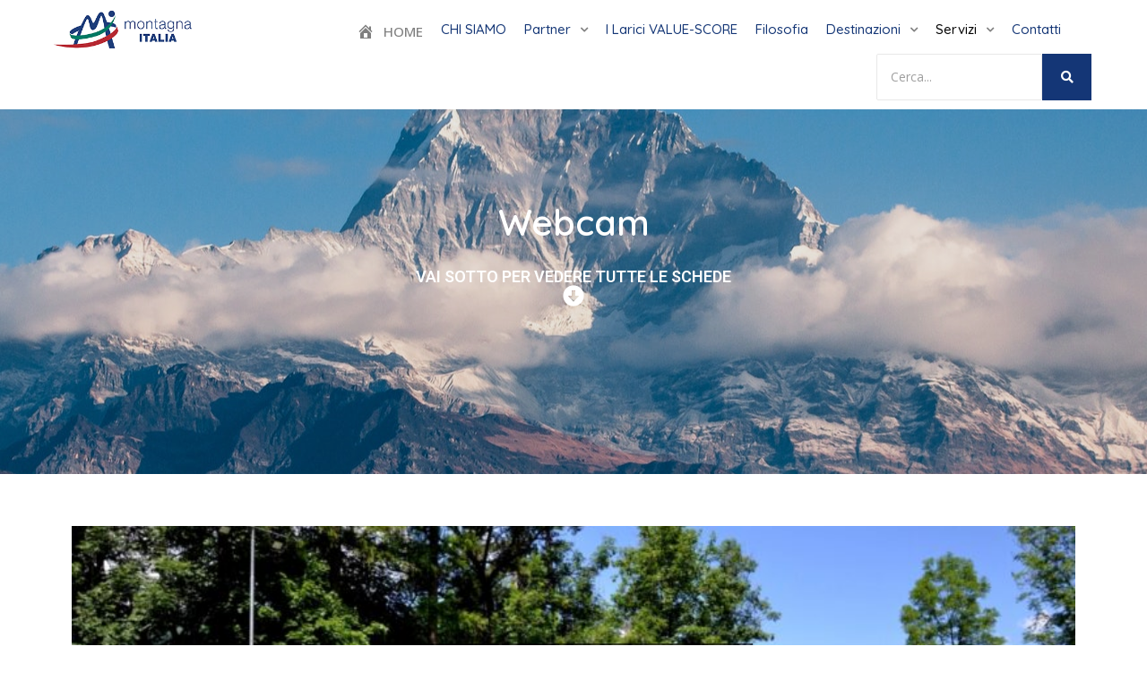

--- FILE ---
content_type: text/html; charset=UTF-8
request_url: https://montagnaitalia.it/listing-category/webcam/
body_size: 25819
content:
<!DOCTYPE html>
<html lang="it-IT" xmlns:fb="https://www.facebook.com/2008/fbml" xmlns:addthis="https://www.addthis.com/help/api-spec" >
<head>
	<meta charset="UTF-8" />
	<meta name="viewport" content="width=device-width, initial-scale=1" />
	<link rel="profile" href="http://gmpg.org/xfn/11" />
	<link rel="pingback" href="https://montagnaitalia.it/xmlrpc.php" />
	<meta name='robots' content='index, follow, max-image-preview:large, max-snippet:-1, max-video-preview:-1' />

	<!-- This site is optimized with the Yoast SEO plugin v26.8 - https://yoast.com/product/yoast-seo-wordpress/ -->
	<title>Webcam Archivi - Montagna Italia</title>
	<link rel="canonical" href="https://montagnaitalia.it/listing-category/webcam/" />
	<meta property="og:locale" content="it_IT" />
	<meta property="og:type" content="article" />
	<meta property="og:title" content="Webcam Archivi - Montagna Italia" />
	<meta property="og:url" content="https://montagnaitalia.it/listing-category/webcam/" />
	<meta property="og:site_name" content="Montagna Italia" />
	<meta property="og:image" content="https://www.montagnaitalia.it/webcam/original/cortinapanorama.jpg" />
	<meta name="twitter:card" content="summary_large_image" />
	<meta name="twitter:image" content="https://www.montagnaitalia.it/webcam/original/cortinapanorama.jpg" />
	<script type="application/ld+json" class="yoast-schema-graph">{"@context":"https://schema.org","@graph":[{"@type":"CollectionPage","@id":"https://montagnaitalia.it/listing-category/webcam/","url":"https://montagnaitalia.it/listing-category/webcam/","name":"Webcam Archivi - Montagna Italia","isPartOf":{"@id":"https://montagnaitalia.it/#website"},"primaryImageOfPage":{"@id":"https://montagnaitalia.it/listing-category/webcam/#primaryimage"},"image":{"@id":"https://montagnaitalia.it/listing-category/webcam/#primaryimage"},"thumbnailUrl":"https://www.montagnaitalia.it/webcam/original/cortinapanorama.jpg","breadcrumb":{"@id":"https://montagnaitalia.it/listing-category/webcam/#breadcrumb"},"inLanguage":"it-IT"},{"@type":"ImageObject","inLanguage":"it-IT","@id":"https://montagnaitalia.it/listing-category/webcam/#primaryimage","url":"https://www.montagnaitalia.it/webcam/original/cortinapanorama.jpg","contentUrl":"https://www.montagnaitalia.it/webcam/original/cortinapanorama.jpg","width":"2688","height":"1520"},{"@type":"BreadcrumbList","@id":"https://montagnaitalia.it/listing-category/webcam/#breadcrumb","itemListElement":[{"@type":"ListItem","position":1,"name":"Home","item":"https://montagnaitalia.it/"},{"@type":"ListItem","position":2,"name":"Webcam"}]},{"@type":"WebSite","@id":"https://montagnaitalia.it/#website","url":"https://montagnaitalia.it/","name":"Montagna Italia","description":"La tua porta sulla montagna","publisher":{"@id":"https://montagnaitalia.it/#organization"},"alternateName":"montagnaitalia.it","potentialAction":[{"@type":"SearchAction","target":{"@type":"EntryPoint","urlTemplate":"https://montagnaitalia.it/?s={search_term_string}"},"query-input":{"@type":"PropertyValueSpecification","valueRequired":true,"valueName":"search_term_string"}}],"inLanguage":"it-IT"},{"@type":"Organization","@id":"https://montagnaitalia.it/#organization","name":"Montagna Italia","url":"https://montagnaitalia.it/","logo":{"@type":"ImageObject","inLanguage":"it-IT","@id":"https://montagnaitalia.it/#/schema/logo/image/","url":"https://montagnaitalia.it/wp-content/uploads/2022/10/montagna-italia-276x80-1.png","contentUrl":"https://montagnaitalia.it/wp-content/uploads/2022/10/montagna-italia-276x80-1.png","width":276,"height":80,"caption":"Montagna Italia"},"image":{"@id":"https://montagnaitalia.it/#/schema/logo/image/"}}]}</script>
	<!-- / Yoast SEO plugin. -->


<link rel='dns-prefetch' href='//maps.googleapis.com' />
<link rel='dns-prefetch' href='//html5shim.googlecode.com' />
<link rel='dns-prefetch' href='//s7.addthis.com' />
<link rel='dns-prefetch' href='//www.googletagmanager.com' />
<link rel='dns-prefetch' href='//maxcdn.bootstrapcdn.com' />
<link rel='dns-prefetch' href='//fonts.googleapis.com' />
<link rel='preconnect' href='https://fonts.gstatic.com' crossorigin />
<link rel="alternate" type="application/rss+xml" title="Montagna Italia &raquo; Feed" href="https://montagnaitalia.it/feed/" />
<link rel="alternate" type="application/rss+xml" title="Montagna Italia &raquo; Feed dei commenti" href="https://montagnaitalia.it/comments/feed/" />
<link rel="alternate" type="application/rss+xml" title="Feed Montagna Italia &raquo; Webcam Categories" href="https://montagnaitalia.it/listing-category/webcam/feed/" />
<style id='wp-img-auto-sizes-contain-inline-css' type='text/css'>
img:is([sizes=auto i],[sizes^="auto," i]){contain-intrinsic-size:3000px 1500px}
/*# sourceURL=wp-img-auto-sizes-contain-inline-css */
</style>
<link rel='stylesheet' id='hfe-widgets-style-css' href='https://montagnaitalia.it/wp-content/plugins/header-footer-elementor/inc/widgets-css/frontend.css?ver=2.8.2' type='text/css' media='all' />
<style id='wp-emoji-styles-inline-css' type='text/css'>

	img.wp-smiley, img.emoji {
		display: inline !important;
		border: none !important;
		box-shadow: none !important;
		height: 1em !important;
		width: 1em !important;
		margin: 0 0.07em !important;
		vertical-align: -0.1em !important;
		background: none !important;
		padding: 0 !important;
	}
/*# sourceURL=wp-emoji-styles-inline-css */
</style>
<link rel='stylesheet' id='wp-block-library-css' href='https://montagnaitalia.it/wp-includes/css/dist/block-library/style.min.css?ver=6.9' type='text/css' media='all' />
<style id='global-styles-inline-css' type='text/css'>
:root{--wp--preset--aspect-ratio--square: 1;--wp--preset--aspect-ratio--4-3: 4/3;--wp--preset--aspect-ratio--3-4: 3/4;--wp--preset--aspect-ratio--3-2: 3/2;--wp--preset--aspect-ratio--2-3: 2/3;--wp--preset--aspect-ratio--16-9: 16/9;--wp--preset--aspect-ratio--9-16: 9/16;--wp--preset--color--black: #000000;--wp--preset--color--cyan-bluish-gray: #abb8c3;--wp--preset--color--white: #ffffff;--wp--preset--color--pale-pink: #f78da7;--wp--preset--color--vivid-red: #cf2e2e;--wp--preset--color--luminous-vivid-orange: #ff6900;--wp--preset--color--luminous-vivid-amber: #fcb900;--wp--preset--color--light-green-cyan: #7bdcb5;--wp--preset--color--vivid-green-cyan: #00d084;--wp--preset--color--pale-cyan-blue: #8ed1fc;--wp--preset--color--vivid-cyan-blue: #0693e3;--wp--preset--color--vivid-purple: #9b51e0;--wp--preset--gradient--vivid-cyan-blue-to-vivid-purple: linear-gradient(135deg,rgb(6,147,227) 0%,rgb(155,81,224) 100%);--wp--preset--gradient--light-green-cyan-to-vivid-green-cyan: linear-gradient(135deg,rgb(122,220,180) 0%,rgb(0,208,130) 100%);--wp--preset--gradient--luminous-vivid-amber-to-luminous-vivid-orange: linear-gradient(135deg,rgb(252,185,0) 0%,rgb(255,105,0) 100%);--wp--preset--gradient--luminous-vivid-orange-to-vivid-red: linear-gradient(135deg,rgb(255,105,0) 0%,rgb(207,46,46) 100%);--wp--preset--gradient--very-light-gray-to-cyan-bluish-gray: linear-gradient(135deg,rgb(238,238,238) 0%,rgb(169,184,195) 100%);--wp--preset--gradient--cool-to-warm-spectrum: linear-gradient(135deg,rgb(74,234,220) 0%,rgb(151,120,209) 20%,rgb(207,42,186) 40%,rgb(238,44,130) 60%,rgb(251,105,98) 80%,rgb(254,248,76) 100%);--wp--preset--gradient--blush-light-purple: linear-gradient(135deg,rgb(255,206,236) 0%,rgb(152,150,240) 100%);--wp--preset--gradient--blush-bordeaux: linear-gradient(135deg,rgb(254,205,165) 0%,rgb(254,45,45) 50%,rgb(107,0,62) 100%);--wp--preset--gradient--luminous-dusk: linear-gradient(135deg,rgb(255,203,112) 0%,rgb(199,81,192) 50%,rgb(65,88,208) 100%);--wp--preset--gradient--pale-ocean: linear-gradient(135deg,rgb(255,245,203) 0%,rgb(182,227,212) 50%,rgb(51,167,181) 100%);--wp--preset--gradient--electric-grass: linear-gradient(135deg,rgb(202,248,128) 0%,rgb(113,206,126) 100%);--wp--preset--gradient--midnight: linear-gradient(135deg,rgb(2,3,129) 0%,rgb(40,116,252) 100%);--wp--preset--font-size--small: 13px;--wp--preset--font-size--medium: 20px;--wp--preset--font-size--large: 36px;--wp--preset--font-size--x-large: 42px;--wp--preset--spacing--20: 0.44rem;--wp--preset--spacing--30: 0.67rem;--wp--preset--spacing--40: 1rem;--wp--preset--spacing--50: 1.5rem;--wp--preset--spacing--60: 2.25rem;--wp--preset--spacing--70: 3.38rem;--wp--preset--spacing--80: 5.06rem;--wp--preset--shadow--natural: 6px 6px 9px rgba(0, 0, 0, 0.2);--wp--preset--shadow--deep: 12px 12px 50px rgba(0, 0, 0, 0.4);--wp--preset--shadow--sharp: 6px 6px 0px rgba(0, 0, 0, 0.2);--wp--preset--shadow--outlined: 6px 6px 0px -3px rgb(255, 255, 255), 6px 6px rgb(0, 0, 0);--wp--preset--shadow--crisp: 6px 6px 0px rgb(0, 0, 0);}:where(.is-layout-flex){gap: 0.5em;}:where(.is-layout-grid){gap: 0.5em;}body .is-layout-flex{display: flex;}.is-layout-flex{flex-wrap: wrap;align-items: center;}.is-layout-flex > :is(*, div){margin: 0;}body .is-layout-grid{display: grid;}.is-layout-grid > :is(*, div){margin: 0;}:where(.wp-block-columns.is-layout-flex){gap: 2em;}:where(.wp-block-columns.is-layout-grid){gap: 2em;}:where(.wp-block-post-template.is-layout-flex){gap: 1.25em;}:where(.wp-block-post-template.is-layout-grid){gap: 1.25em;}.has-black-color{color: var(--wp--preset--color--black) !important;}.has-cyan-bluish-gray-color{color: var(--wp--preset--color--cyan-bluish-gray) !important;}.has-white-color{color: var(--wp--preset--color--white) !important;}.has-pale-pink-color{color: var(--wp--preset--color--pale-pink) !important;}.has-vivid-red-color{color: var(--wp--preset--color--vivid-red) !important;}.has-luminous-vivid-orange-color{color: var(--wp--preset--color--luminous-vivid-orange) !important;}.has-luminous-vivid-amber-color{color: var(--wp--preset--color--luminous-vivid-amber) !important;}.has-light-green-cyan-color{color: var(--wp--preset--color--light-green-cyan) !important;}.has-vivid-green-cyan-color{color: var(--wp--preset--color--vivid-green-cyan) !important;}.has-pale-cyan-blue-color{color: var(--wp--preset--color--pale-cyan-blue) !important;}.has-vivid-cyan-blue-color{color: var(--wp--preset--color--vivid-cyan-blue) !important;}.has-vivid-purple-color{color: var(--wp--preset--color--vivid-purple) !important;}.has-black-background-color{background-color: var(--wp--preset--color--black) !important;}.has-cyan-bluish-gray-background-color{background-color: var(--wp--preset--color--cyan-bluish-gray) !important;}.has-white-background-color{background-color: var(--wp--preset--color--white) !important;}.has-pale-pink-background-color{background-color: var(--wp--preset--color--pale-pink) !important;}.has-vivid-red-background-color{background-color: var(--wp--preset--color--vivid-red) !important;}.has-luminous-vivid-orange-background-color{background-color: var(--wp--preset--color--luminous-vivid-orange) !important;}.has-luminous-vivid-amber-background-color{background-color: var(--wp--preset--color--luminous-vivid-amber) !important;}.has-light-green-cyan-background-color{background-color: var(--wp--preset--color--light-green-cyan) !important;}.has-vivid-green-cyan-background-color{background-color: var(--wp--preset--color--vivid-green-cyan) !important;}.has-pale-cyan-blue-background-color{background-color: var(--wp--preset--color--pale-cyan-blue) !important;}.has-vivid-cyan-blue-background-color{background-color: var(--wp--preset--color--vivid-cyan-blue) !important;}.has-vivid-purple-background-color{background-color: var(--wp--preset--color--vivid-purple) !important;}.has-black-border-color{border-color: var(--wp--preset--color--black) !important;}.has-cyan-bluish-gray-border-color{border-color: var(--wp--preset--color--cyan-bluish-gray) !important;}.has-white-border-color{border-color: var(--wp--preset--color--white) !important;}.has-pale-pink-border-color{border-color: var(--wp--preset--color--pale-pink) !important;}.has-vivid-red-border-color{border-color: var(--wp--preset--color--vivid-red) !important;}.has-luminous-vivid-orange-border-color{border-color: var(--wp--preset--color--luminous-vivid-orange) !important;}.has-luminous-vivid-amber-border-color{border-color: var(--wp--preset--color--luminous-vivid-amber) !important;}.has-light-green-cyan-border-color{border-color: var(--wp--preset--color--light-green-cyan) !important;}.has-vivid-green-cyan-border-color{border-color: var(--wp--preset--color--vivid-green-cyan) !important;}.has-pale-cyan-blue-border-color{border-color: var(--wp--preset--color--pale-cyan-blue) !important;}.has-vivid-cyan-blue-border-color{border-color: var(--wp--preset--color--vivid-cyan-blue) !important;}.has-vivid-purple-border-color{border-color: var(--wp--preset--color--vivid-purple) !important;}.has-vivid-cyan-blue-to-vivid-purple-gradient-background{background: var(--wp--preset--gradient--vivid-cyan-blue-to-vivid-purple) !important;}.has-light-green-cyan-to-vivid-green-cyan-gradient-background{background: var(--wp--preset--gradient--light-green-cyan-to-vivid-green-cyan) !important;}.has-luminous-vivid-amber-to-luminous-vivid-orange-gradient-background{background: var(--wp--preset--gradient--luminous-vivid-amber-to-luminous-vivid-orange) !important;}.has-luminous-vivid-orange-to-vivid-red-gradient-background{background: var(--wp--preset--gradient--luminous-vivid-orange-to-vivid-red) !important;}.has-very-light-gray-to-cyan-bluish-gray-gradient-background{background: var(--wp--preset--gradient--very-light-gray-to-cyan-bluish-gray) !important;}.has-cool-to-warm-spectrum-gradient-background{background: var(--wp--preset--gradient--cool-to-warm-spectrum) !important;}.has-blush-light-purple-gradient-background{background: var(--wp--preset--gradient--blush-light-purple) !important;}.has-blush-bordeaux-gradient-background{background: var(--wp--preset--gradient--blush-bordeaux) !important;}.has-luminous-dusk-gradient-background{background: var(--wp--preset--gradient--luminous-dusk) !important;}.has-pale-ocean-gradient-background{background: var(--wp--preset--gradient--pale-ocean) !important;}.has-electric-grass-gradient-background{background: var(--wp--preset--gradient--electric-grass) !important;}.has-midnight-gradient-background{background: var(--wp--preset--gradient--midnight) !important;}.has-small-font-size{font-size: var(--wp--preset--font-size--small) !important;}.has-medium-font-size{font-size: var(--wp--preset--font-size--medium) !important;}.has-large-font-size{font-size: var(--wp--preset--font-size--large) !important;}.has-x-large-font-size{font-size: var(--wp--preset--font-size--x-large) !important;}
/*# sourceURL=global-styles-inline-css */
</style>

<style id='classic-theme-styles-inline-css' type='text/css'>
/*! This file is auto-generated */
.wp-block-button__link{color:#fff;background-color:#32373c;border-radius:9999px;box-shadow:none;text-decoration:none;padding:calc(.667em + 2px) calc(1.333em + 2px);font-size:1.125em}.wp-block-file__button{background:#32373c;color:#fff;text-decoration:none}
/*# sourceURL=/wp-includes/css/classic-themes.min.css */
</style>
<link rel='stylesheet' id='menu-image-css' href='https://montagnaitalia.it/wp-content/plugins/menu-image/includes/css/menu-image.css?ver=3.11' type='text/css' media='all' />
<link rel='stylesheet' id='dashicons-css' href='https://montagnaitalia.it/wp-includes/css/dashicons.min.css?ver=6.9' type='text/css' media='all' />
<link rel='stylesheet' id='cff-css' href='https://montagnaitalia.it/wp-content/plugins/custom-facebook-feed/assets/css/cff-style.min.css?ver=4.3.4' type='text/css' media='all' />
<link rel='stylesheet' id='sb-font-awesome-css' href='https://maxcdn.bootstrapcdn.com/font-awesome/4.7.0/css/font-awesome.min.css?ver=6.9' type='text/css' media='all' />
<link rel='stylesheet' id='hfe-style-css' href='https://montagnaitalia.it/wp-content/plugins/header-footer-elementor/assets/css/header-footer-elementor.css?ver=2.8.2' type='text/css' media='all' />
<link rel='stylesheet' id='elementor-icons-css' href='https://montagnaitalia.it/wp-content/plugins/elementor/assets/lib/eicons/css/elementor-icons.min.css?ver=5.29.0' type='text/css' media='all' />
<link rel='stylesheet' id='elementor-frontend-css' href='https://montagnaitalia.it/wp-content/plugins/elementor/assets/css/frontend-lite.min.css?ver=3.21.5' type='text/css' media='all' />
<link rel='stylesheet' id='swiper-css' href='https://montagnaitalia.it/wp-content/plugins/elementor/assets/lib/swiper/v8/css/swiper.min.css?ver=8.4.5' type='text/css' media='all' />
<link rel='stylesheet' id='elementor-post-118-css' href='https://montagnaitalia.it/wp-content/uploads/elementor/css/post-118.css?ver=1715788199' type='text/css' media='all' />
<link rel='stylesheet' id='cffstyles-css' href='https://montagnaitalia.it/wp-content/plugins/custom-facebook-feed/assets/css/cff-style.min.css?ver=4.3.4' type='text/css' media='all' />
<link rel='stylesheet' id='elementor-pro-css' href='https://montagnaitalia.it/wp-content/plugins/elementor-pro/assets/css/frontend-lite.min.css?ver=3.21.2' type='text/css' media='all' />
<link rel='stylesheet' id='elementor-global-css' href='https://montagnaitalia.it/wp-content/uploads/elementor/css/global.css?ver=1715788200' type='text/css' media='all' />
<link rel='stylesheet' id='elementor-post-1497-css' href='https://montagnaitalia.it/wp-content/uploads/elementor/css/post-1497.css?ver=1715788201' type='text/css' media='all' />
<link rel='stylesheet' id='elementor-post-1184-css' href='https://montagnaitalia.it/wp-content/uploads/elementor/css/post-1184.css?ver=1715788201' type='text/css' media='all' />
<link rel='stylesheet' id='bootstrap-css' href='https://montagnaitalia.it/wp-content/themes/listingpro/assets/lib/bootstrap/css/bootstrap.min.css?ver=6.9' type='text/css' media='all' />
<link rel='stylesheet' id='Magnific-Popup-css' href='https://montagnaitalia.it/wp-content/themes/listingpro/assets/lib/Magnific-Popup-master/magnific-popup.css?ver=6.9' type='text/css' media='all' />
<link rel='stylesheet' id='popup-component-css' href='https://montagnaitalia.it/wp-content/themes/listingpro/assets/lib/popup/css/component.css?ver=6.9' type='text/css' media='all' />
<link rel='stylesheet' id='Font-awesome-css' href='https://montagnaitalia.it/wp-content/themes/listingpro/assets/lib/font-awesome/css/font-awesome.min.css?ver=6.9' type='text/css' media='all' />
<link rel='stylesheet' id='Mmenu-css' href='https://montagnaitalia.it/wp-content/themes/listingpro/assets/lib/jquerym.menu/css/jquery.mmenu.all.css?ver=6.9' type='text/css' media='all' />
<link rel='stylesheet' id='MapBox-css' href='https://montagnaitalia.it/wp-content/themes/listingpro/assets/css/mapbox.css?ver=6.9' type='text/css' media='all' />
<link rel='stylesheet' id='Chosen-css' href='https://montagnaitalia.it/wp-content/themes/listingpro/assets/lib/chosen/chosen.css?ver=6.9' type='text/css' media='all' />
<link rel='stylesheet' id='bootstrap-datetimepicker-css-css' href='https://montagnaitalia.it/wp-content/themes/listingpro/assets/css/bootstrap-datetimepicker.min.css?ver=6.9' type='text/css' media='all' />
<link rel='stylesheet' id='Slick-css-css' href='https://montagnaitalia.it/wp-content/themes/listingpro/assets/lib/slick/slick.css?ver=6.9' type='text/css' media='all' />
<link rel='stylesheet' id='Slick-theme-css' href='https://montagnaitalia.it/wp-content/themes/listingpro/assets/lib/slick/slick-theme.css?ver=6.9' type='text/css' media='all' />
<link rel='stylesheet' id='css-prettyphoto-css' href='https://montagnaitalia.it/wp-content/themes/listingpro/assets/css/prettyphoto.css?ver=6.9' type='text/css' media='all' />
<link rel='stylesheet' id='jquery-ui-css' href='https://montagnaitalia.it/wp-content/themes/listingpro/assets/css/jquery-ui.css?ver=6.9' type='text/css' media='all' />
<link rel='stylesheet' id='icon8-css' href='https://montagnaitalia.it/wp-content/themes/listingpro/assets/lib/icon8/styles.min.css?ver=6.9' type='text/css' media='all' />
<link rel='stylesheet' id='Color-css' href='https://montagnaitalia.it/wp-content/themes/listingpro/assets/css/colors.css?ver=6.9' type='text/css' media='all' />
<link rel='stylesheet' id='custom-font-css' href='https://montagnaitalia.it/wp-content/themes/listingpro/assets/css/font.css?ver=6.9' type='text/css' media='all' />
<link rel='stylesheet' id='Main-css' href='https://montagnaitalia.it/wp-content/themes/listingpro/assets/css/main.css?ver=6.9' type='text/css' media='all' />
<link rel='stylesheet' id='Responsive-css' href='https://montagnaitalia.it/wp-content/themes/listingpro/assets/css/responsive.css?ver=6.9' type='text/css' media='all' />
<link rel='stylesheet' id='select2-css' href='https://montagnaitalia.it/wp-content/themes/listingpro/assets/css/select2.css?ver=6.9' type='text/css' media='all' />
<link rel='stylesheet' id='dynamiclocation-css' href='https://montagnaitalia.it/wp-content/themes/listingpro/assets/css/city-autocomplete.css?ver=6.9' type='text/css' media='all' />
<link rel='stylesheet' id='lp-body-overlay-css' href='https://montagnaitalia.it/wp-content/themes/listingpro/assets/css/common.loading.css?ver=6.9' type='text/css' media='all' />
<link rel='stylesheet' id='bootstrapslider-css' href='https://montagnaitalia.it/wp-content/themes/listingpro/assets/lib/bootstrap/css/bootstrap-slider.css?ver=6.9' type='text/css' media='all' />
<link rel='stylesheet' id='mourisjs-css' href='https://montagnaitalia.it/wp-content/themes/listingpro/assets/css/morris.css?ver=6.9' type='text/css' media='all' />
<link rel='stylesheet' id='listingpro-css' href='https://montagnaitalia.it/wp-content/themes/listingpro/style.css?ver=6.9' type='text/css' media='all' />
<link rel='stylesheet' id='font-rock-salt-css' href='https://fonts.googleapis.com/css?family=Rock+Salt&#038;ver=6.9' type='text/css' media='all' />
<link rel='stylesheet' id='font-quicksand-css' href='https://fonts.googleapis.com/css?family=Quicksand&#038;ver=6.9' type='text/css' media='all' />
<link rel='stylesheet' id='version2-countdown-css' href='https://montagnaitalia.it/wp-content/themes/listingpro/assets/lib/countdown/flipclock.css?ver=6.9' type='text/css' media='all' />
<link rel='stylesheet' id='version2-styles-css' href='https://montagnaitalia.it/wp-content/themes/listingpro/assets/css/main-new.css?ver=6.9' type='text/css' media='all' />
<link rel='stylesheet' id='version2-colors-css' href='https://montagnaitalia.it/wp-content/themes/listingpro/assets/css/colors-new.css?ver=6.9' type='text/css' media='all' />
<link rel='stylesheet' id='elementor-post-515-css' href='https://montagnaitalia.it/wp-content/uploads/elementor/css/post-515.css?ver=1715788236' type='text/css' media='all' />
<link rel='stylesheet' id='LP_dynamic_php_css-css' href='https://montagnaitalia.it/wp-content/themes/listingpro/assets/css/dynamic-css.css?ver=6.9' type='text/css' media='all' />
<link rel='stylesheet' id='addthis_all_pages-css' href='https://montagnaitalia.it/wp-content/plugins/addthis/frontend/build/addthis_wordpress_public.min.css?ver=6.9' type='text/css' media='all' />
<link rel='stylesheet' id='hfe-elementor-icons-css' href='https://montagnaitalia.it/wp-content/plugins/elementor/assets/lib/eicons/css/elementor-icons.min.css?ver=5.34.0' type='text/css' media='all' />
<link rel='stylesheet' id='hfe-icons-list-css' href='https://montagnaitalia.it/wp-content/plugins/elementor/assets/css/widget-icon-list.min.css?ver=3.24.3' type='text/css' media='all' />
<link rel='stylesheet' id='hfe-social-icons-css' href='https://montagnaitalia.it/wp-content/plugins/elementor/assets/css/widget-social-icons.min.css?ver=3.24.0' type='text/css' media='all' />
<link rel='stylesheet' id='hfe-social-share-icons-brands-css' href='https://montagnaitalia.it/wp-content/plugins/elementor/assets/lib/font-awesome/css/brands.css?ver=5.15.3' type='text/css' media='all' />
<link rel='stylesheet' id='hfe-social-share-icons-fontawesome-css' href='https://montagnaitalia.it/wp-content/plugins/elementor/assets/lib/font-awesome/css/fontawesome.css?ver=5.15.3' type='text/css' media='all' />
<link rel='stylesheet' id='hfe-nav-menu-icons-css' href='https://montagnaitalia.it/wp-content/plugins/elementor/assets/lib/font-awesome/css/solid.css?ver=5.15.3' type='text/css' media='all' />
<link rel='stylesheet' id='hfe-widget-blockquote-css' href='https://montagnaitalia.it/wp-content/plugins/elementor-pro/assets/css/widget-blockquote.min.css?ver=3.25.0' type='text/css' media='all' />
<link rel='stylesheet' id='hfe-mega-menu-css' href='https://montagnaitalia.it/wp-content/plugins/elementor-pro/assets/css/widget-mega-menu.min.css?ver=3.26.2' type='text/css' media='all' />
<link rel='stylesheet' id='hfe-nav-menu-widget-css' href='https://montagnaitalia.it/wp-content/plugins/elementor-pro/assets/css/widget-nav-menu.min.css?ver=3.26.0' type='text/css' media='all' />
<link rel='stylesheet' id='__EPYT__style-css' href='https://montagnaitalia.it/wp-content/plugins/youtube-embed-plus/styles/ytprefs.min.css?ver=14.2.1.3' type='text/css' media='all' />
<style id='__EPYT__style-inline-css' type='text/css'>

                .epyt-gallery-thumb {
                        width: 33.333%;
                }
                
/*# sourceURL=__EPYT__style-inline-css */
</style>
<link rel='stylesheet' id='eael-general-css' href='https://montagnaitalia.it/wp-content/plugins/essential-addons-for-elementor-lite/assets/front-end/css/view/general.min.css?ver=6.5.9' type='text/css' media='all' />
<link rel="preload" as="style" href="https://fonts.googleapis.com/css?family=Quicksand:300,400,500,600,700%7COpen%20Sans:300,400,500,600,700,800,300italic,400italic,500italic,600italic,700italic,800italic&#038;subset=latin&#038;display=swap&#038;ver=1696832662" /><link rel="stylesheet" href="https://fonts.googleapis.com/css?family=Quicksand:300,400,500,600,700%7COpen%20Sans:300,400,500,600,700,800,300italic,400italic,500italic,600italic,700italic,800italic&#038;subset=latin&#038;display=swap&#038;ver=1696832662" media="print" onload="this.media='all'"><noscript><link rel="stylesheet" href="https://fonts.googleapis.com/css?family=Quicksand:300,400,500,600,700%7COpen%20Sans:300,400,500,600,700,800,300italic,400italic,500italic,600italic,700italic,800italic&#038;subset=latin&#038;display=swap&#038;ver=1696832662" /></noscript><link rel='stylesheet' id='wpr-text-animations-css-css' href='https://montagnaitalia.it/wp-content/plugins/royal-elementor-addons/assets/css/lib/animations/text-animations.min.css?ver=1.7.1046' type='text/css' media='all' />
<link rel='stylesheet' id='wpr-addons-css-css' href='https://montagnaitalia.it/wp-content/plugins/royal-elementor-addons/assets/css/frontend.min.css?ver=1.7.1046' type='text/css' media='all' />
<link rel='stylesheet' id='font-awesome-5-all-css' href='https://montagnaitalia.it/wp-content/plugins/elementor/assets/lib/font-awesome/css/all.min.css?ver=6.5.9' type='text/css' media='all' />
<link rel='stylesheet' id='google-fonts-1-css' href='https://fonts.googleapis.com/css?family=Roboto%3A100%2C100italic%2C200%2C200italic%2C300%2C300italic%2C400%2C400italic%2C500%2C500italic%2C600%2C600italic%2C700%2C700italic%2C800%2C800italic%2C900%2C900italic%7CRoboto+Slab%3A100%2C100italic%2C200%2C200italic%2C300%2C300italic%2C400%2C400italic%2C500%2C500italic%2C600%2C600italic%2C700%2C700italic%2C800%2C800italic%2C900%2C900italic%7CQuicksand%3A100%2C100italic%2C200%2C200italic%2C300%2C300italic%2C400%2C400italic%2C500%2C500italic%2C600%2C600italic%2C700%2C700italic%2C800%2C800italic%2C900%2C900italic%7COpen+Sans%3A100%2C100italic%2C200%2C200italic%2C300%2C300italic%2C400%2C400italic%2C500%2C500italic%2C600%2C600italic%2C700%2C700italic%2C800%2C800italic%2C900%2C900italic&#038;display=auto&#038;ver=6.9' type='text/css' media='all' />
<link rel='stylesheet' id='elementor-icons-shared-0-css' href='https://montagnaitalia.it/wp-content/plugins/elementor/assets/lib/font-awesome/css/fontawesome.min.css?ver=5.15.3' type='text/css' media='all' />
<link rel='stylesheet' id='elementor-icons-fa-solid-css' href='https://montagnaitalia.it/wp-content/plugins/elementor/assets/lib/font-awesome/css/solid.min.css?ver=5.15.3' type='text/css' media='all' />
<link rel='stylesheet' id='elementor-icons-fa-regular-css' href='https://montagnaitalia.it/wp-content/plugins/elementor/assets/lib/font-awesome/css/regular.min.css?ver=5.15.3' type='text/css' media='all' />
<link rel='stylesheet' id='elementor-icons-fa-brands-css' href='https://montagnaitalia.it/wp-content/plugins/elementor/assets/lib/font-awesome/css/brands.min.css?ver=5.15.3' type='text/css' media='all' />
<link rel='stylesheet' id='wpc-filter-everything-css' href='https://montagnaitalia.it/wp-content/plugins/filter-everything/assets/css/filter-everything.min.css?ver=1.7.15' type='text/css' media='all' />
<link rel='stylesheet' id='wpc-filter-everything-custom-css' href='https://montagnaitalia.it/wp-content/uploads/cache/filter-everything/658e736641e9bcc337a32143b8812b34.css?ver=6.9' type='text/css' media='all' />
<link rel="preconnect" href="https://fonts.gstatic.com/" crossorigin><script type="text/javascript" data-cfasync="false" src="https://montagnaitalia.it/wp-includes/js/jquery/jquery.min.js?ver=3.7.1" id="jquery-core-js"></script>
<script type="text/javascript" data-cfasync="false" src="https://montagnaitalia.it/wp-includes/js/jquery/jquery-migrate.min.js?ver=3.4.1" id="jquery-migrate-js"></script>
<script type="text/javascript" id="jquery-js-after">
/* <![CDATA[ */
!function($){"use strict";$(document).ready(function(){$(this).scrollTop()>100&&$(".hfe-scroll-to-top-wrap").removeClass("hfe-scroll-to-top-hide"),$(window).scroll(function(){$(this).scrollTop()<100?$(".hfe-scroll-to-top-wrap").fadeOut(300):$(".hfe-scroll-to-top-wrap").fadeIn(300)}),$(".hfe-scroll-to-top-wrap").on("click",function(){$("html, body").animate({scrollTop:0},300);return!1})})}(jQuery);
!function($){'use strict';$(document).ready(function(){var bar=$('.hfe-reading-progress-bar');if(!bar.length)return;$(window).on('scroll',function(){var s=$(window).scrollTop(),d=$(document).height()-$(window).height(),p=d? s/d*100:0;bar.css('width',p+'%')});});}(jQuery);
//# sourceURL=jquery-js-after
/* ]]> */
</script>
<script type="text/javascript" id="ajax-login-script-js-extra">
/* <![CDATA[ */
var ajax_login_object = {"ajaxurl":"https://montagnaitalia.it/wp-admin/admin-ajax.php","redirecturl":"https://montagnaitalia.it/listing-category/webcam/","loadingmessage":"\u003Cspan class=\"alert alert-info\"\u003EPlease wait...\u003Ci class=\"fa fa-spinner fa-spin\"\u003E\u003C/i\u003E\u003C/span\u003E"};
//# sourceURL=ajax-login-script-js-extra
/* ]]> */
</script>
<script type="text/javascript" src="https://montagnaitalia.it/wp-content/themes/listingpro/assets/js/login.js?ver=6.9" id="ajax-login-script-js"></script>
<script type="text/javascript" id="search-ajax-script-js-extra">
/* <![CDATA[ */
var ajax_search_term_object = {"ajaxurl":"https://montagnaitalia.it/wp-admin/admin-ajax.php","noresult":"Most recent ","listing":" Listings","resultfor":"Risultati della ricerca per"};
//# sourceURL=search-ajax-script-js-extra
/* ]]> */
</script>
<script type="text/javascript" src="https://montagnaitalia.it/wp-content/themes/listingpro/assets/js/search-ajax.js?ver=6.9" id="search-ajax-script-js"></script>
<script type="text/javascript" id="ajax-single-ajax-js-extra">
/* <![CDATA[ */
var single_ajax_object = {"ajaxurl":"https://montagnaitalia.it/wp-admin/admin-ajax.php"};
//# sourceURL=ajax-single-ajax-js-extra
/* ]]> */
</script>
<script type="text/javascript" src="https://montagnaitalia.it/wp-content/themes/listingpro/assets/js/single-ajax.js?ver=6.9" id="ajax-single-ajax-js"></script>
<script type="text/javascript" id="ajax-approvereview-script-js-extra">
/* <![CDATA[ */
var ajax_approvereview_object = {"ajaxurl":"https://montagnaitalia.it/wp-admin/admin-ajax.php"};
//# sourceURL=ajax-approvereview-script-js-extra
/* ]]> */
</script>
<script type="text/javascript" src="https://montagnaitalia.it/wp-content/themes/listingpro/assets/js/approve-review.js?ver=6.9" id="ajax-approvereview-script-js"></script>
<script type="text/javascript" id="listingpro_home_map-js-extra">
/* <![CDATA[ */
var listingpro_home_map_object = {"ajaxurl":"https://montagnaitalia.it/wp-admin/admin-ajax.php"};
//# sourceURL=listingpro_home_map-js-extra
/* ]]> */
</script>
<script type="text/javascript" src="https://montagnaitalia.it/wp-content/themes/listingpro/assets/js/home-map.js?ver=6.9" id="listingpro_home_map-js"></script>
<script type="text/javascript" id="ajax-needlogin-ajax-js-extra">
/* <![CDATA[ */
var needlogin_object = {"ajaxurl":"https://montagnaitalia.it/wp-admin/admin-ajax.php"};
//# sourceURL=ajax-needlogin-ajax-js-extra
/* ]]> */
</script>
<script type="text/javascript" src="https://montagnaitalia.it/wp-content/themes/listingpro/assets/js/needlogin-ajax.js?ver=6.9" id="ajax-needlogin-ajax-js"></script>
<script type="text/javascript" src="https://montagnaitalia.it/wp-content/themes/listingpro/assets/js/checkout.js?ver=6.9" id="stripejs-js"></script>
<script type="text/javascript" src="https://montagnaitalia.it/wp-content/plugins/listingpro-plugin/assets/js/main.js?ver=6.9" id="main-js"></script>
<script type="text/javascript" id="review-submit-ajax-js-extra">
/* <![CDATA[ */
var ajax_review_object = {"ajaxurl":"https://montagnaitalia.it/wp-admin/admin-ajax.php"};
//# sourceURL=review-submit-ajax-js-extra
/* ]]> */
</script>
<script type="text/javascript" src="https://montagnaitalia.it/wp-content/themes/listingpro/assets/js/review-submit.js?ver=6.9" id="review-submit-ajax-js"></script>
<script type="text/javascript" src="https://maps.googleapis.com/maps/api/js?key=AIzaSyCo5VufCRWHNWweE304nWb1jnSmN4fhlk0&amp;libraries=places&amp;ver=6.9" id="mapsjs-js"></script>
<script type="text/javascript" src="https://montagnaitalia.it/wp-content/themes/listingpro/assets/js/raphael-min.js?ver=6.9" id="raphelmin-js"></script>
<script type="text/javascript" src="https://montagnaitalia.it/wp-content/themes/listingpro/assets/js/morris.js?ver=6.9" id="morisjs-js"></script>
<script type="text/javascript" id="ajax-term-script-js-extra">
/* <![CDATA[ */
var ajax_term_object = {"ajaxurl":"https://montagnaitalia.it/wp-admin/admin-ajax.php"};
//# sourceURL=ajax-term-script-js-extra
/* ]]> */
</script>
<script type="text/javascript" src="https://montagnaitalia.it/wp-content/plugins/listingpro-plugin/assets/js/child-term.js?ver=6.9" id="ajax-term-script-js"></script>

<!-- Snippet del tag Google (gtag.js) aggiunto da Site Kit -->
<!-- Snippet Google Analytics aggiunto da Site Kit -->
<script type="text/javascript" src="https://www.googletagmanager.com/gtag/js?id=GT-5NPZ534" id="google_gtagjs-js" async></script>
<script type="text/javascript" id="google_gtagjs-js-after">
/* <![CDATA[ */
window.dataLayer = window.dataLayer || [];function gtag(){dataLayer.push(arguments);}
gtag("set","linker",{"domains":["montagnaitalia.it"]});
gtag("js", new Date());
gtag("set", "developer_id.dZTNiMT", true);
gtag("config", "GT-5NPZ534");
//# sourceURL=google_gtagjs-js-after
/* ]]> */
</script>
<script type="text/javascript" id="__ytprefs__-js-extra">
/* <![CDATA[ */
var _EPYT_ = {"ajaxurl":"https://montagnaitalia.it/wp-admin/admin-ajax.php","security":"cddea73548","gallery_scrolloffset":"20","eppathtoscripts":"https://montagnaitalia.it/wp-content/plugins/youtube-embed-plus/scripts/","eppath":"https://montagnaitalia.it/wp-content/plugins/youtube-embed-plus/","epresponsiveselector":"[\"iframe.__youtube_prefs_widget__\"]","epdovol":"1","version":"14.2.1.3","evselector":"iframe.__youtube_prefs__[src], iframe[src*=\"youtube.com/embed/\"], iframe[src*=\"youtube-nocookie.com/embed/\"]","ajax_compat":"","maxres_facade":"eager","ytapi_load":"light","pause_others":"","stopMobileBuffer":"1","facade_mode":"","not_live_on_channel":"","vi_active":"","vi_js_posttypes":[]};
//# sourceURL=__ytprefs__-js-extra
/* ]]> */
</script>
<script type="text/javascript" src="https://montagnaitalia.it/wp-content/plugins/youtube-embed-plus/scripts/ytprefs.min.js?ver=14.2.1.3" id="__ytprefs__-js"></script>
<link rel="https://api.w.org/" href="https://montagnaitalia.it/wp-json/" /><link rel="alternate" title="JSON" type="application/json" href="https://montagnaitalia.it/wp-json/wp/v2/listing-category/83" /><link rel="EditURI" type="application/rsd+xml" title="RSD" href="https://montagnaitalia.it/xmlrpc.php?rsd" />
<meta name="generator" content="WordPress 6.9" />
<meta name="generator" content="Redux 4.5.10" /><script type="text/javascript">if(!window._buttonizer) { window._buttonizer = {}; };var _buttonizer_page_data = {"language":"it"};window._buttonizer.data = { ..._buttonizer_page_data, ...window._buttonizer.data };</script><meta name="generator" content="Site Kit by Google 1.171.0" /><meta name="generator" content="Elementor 3.21.5; features: e_optimized_assets_loading, e_optimized_css_loading, additional_custom_breakpoints; settings: css_print_method-external, google_font-enabled, font_display-auto">
<style type="text/css" id="filter-everything-inline-css">.wpc-orderby-select{width:100%}.wpc-filters-open-button-container{display:none}.wpc-debug-message{padding:16px;font-size:14px;border:1px dashed #ccc;margin-bottom:20px}.wpc-debug-title{visibility:hidden}.wpc-button-inner,.wpc-chip-content{display:flex;align-items:center}.wpc-icon-html-wrapper{position:relative;margin-right:10px;top:2px}.wpc-icon-html-wrapper span{display:block;height:1px;width:18px;border-radius:3px;background:#2c2d33;margin-bottom:4px;position:relative}span.wpc-icon-line-1:after,span.wpc-icon-line-2:after,span.wpc-icon-line-3:after{content:"";display:block;width:3px;height:3px;border:1px solid #2c2d33;background-color:#fff;position:absolute;top:-2px;box-sizing:content-box}span.wpc-icon-line-3:after{border-radius:50%;left:2px}span.wpc-icon-line-1:after{border-radius:50%;left:5px}span.wpc-icon-line-2:after{border-radius:50%;left:12px}body .wpc-filters-open-button-container a.wpc-filters-open-widget,body .wpc-filters-open-button-container a.wpc-open-close-filters-button{display:inline-block;text-align:left;border:1px solid #2c2d33;border-radius:2px;line-height:1.5;padding:7px 12px;background-color:transparent;color:#2c2d33;box-sizing:border-box;text-decoration:none!important;font-weight:400;transition:none;position:relative}@media screen and (max-width:768px){.wpc_show_bottom_widget .wpc-filters-open-button-container,.wpc_show_open_close_button .wpc-filters-open-button-container{display:block}.wpc_show_bottom_widget .wpc-filters-open-button-container{margin-top:1em;margin-bottom:1em}}</style>
<link rel="icon" href="https://montagnaitalia.it/wp-content/uploads/2023/08/cropped-montagna-italia-favicon-512-32x32.png" sizes="32x32" />
<link rel="icon" href="https://montagnaitalia.it/wp-content/uploads/2023/08/cropped-montagna-italia-favicon-512-192x192.png" sizes="192x192" />
<link rel="apple-touch-icon" href="https://montagnaitalia.it/wp-content/uploads/2023/08/cropped-montagna-italia-favicon-512-180x180.png" />
<meta name="msapplication-TileImage" content="https://montagnaitalia.it/wp-content/uploads/2023/08/cropped-montagna-italia-favicon-512-270x270.png" />
<script type="text/javascript">
                jQuery(document).ready(function(){

}); 
         </script>		<style type="text/css" id="wp-custom-css">
			body.webcam_sponsor-template-default div.buttonizer {
	display:none!important;
}

body.webcam_sponsor-template-default div.at4-share {
	display:none!important;
}

body.webcam_sponsor-template-default a.iubenda-tp-btn.iubenda-cs-preferences-link {
	display:none!important;
}

h3.wpr-promo-box-title span {
	color:#ffffff!important;
}

div.wpr-promo-box-description p {
	color:#ffffff!important;
}

div.lp-home-banner-contianer, .lp-home-categoires, div.home-categories-area {
	display:none!important;
}

.imgl-theme-dark .imgl-tooltips .imgl-tooltip-form{
	font-size: 20px!important;
}

.elementor-icon-box-title span {
	font-size: 16px!important;
}

.lp-grid-box-bottom{
	pointer-events:none;
}

body.search .lp-grid-box-left.pull-left>ul span.cat-icon {
	display:none!important;
}

body.search .lp-grid-box-left.pull-left>ul a {
	color: #143676;
	font-size: 18px;
	text-decoration: underline;
}

.pin{
	background-color: #143676!important;
}

.lpmap-icon-contianer{
	background-color: #ffffff!important;
}

@media only screen and (max-width: 769px){
div.lp-filter-top-section.clearfix
 h3 {
	padding-right: 125px!important;
}
}

div.lp-title {
	text-align: center!important;
}

ul.breadcrumbs {
	display:none!important;
}

div.more-filter-left-col.col-md-9.col-xs-9.pull-left {
	display:none!important;
}

div.more-filter-right-col.col-md-3.col-xs-3.pull-right {
	float: left!important;
}

.search-page-header .col-md-6.col-sm-6.text-right {
	display:none!important;
}

div.lp-grid-box-quick{
	display:none!important;
}

a.status-btn{
	display:none!important;
}		</style>
		<style id="listingpro_options-dynamic-css" title="dynamic-css" class="redux-options-output">.menu-item a{font-family:Quicksand;font-weight:normal;font-style:normal;}</style><style id="wpr_lightbox_styles">
				.lg-backdrop {
					background-color: rgba(0,0,0,0.6) !important;
				}
				.lg-toolbar,
				.lg-dropdown {
					background-color: rgba(0,0,0,0.8) !important;
				}
				.lg-dropdown:after {
					border-bottom-color: rgba(0,0,0,0.8) !important;
				}
				.lg-sub-html {
					background-color: rgba(0,0,0,0.8) !important;
				}
				.lg-thumb-outer,
				.lg-progress-bar {
					background-color: #444444 !important;
				}
				.lg-progress {
					background-color: #a90707 !important;
				}
				.lg-icon {
					color: #efefef !important;
					font-size: 20px !important;
				}
				.lg-icon.lg-toogle-thumb {
					font-size: 24px !important;
				}
				.lg-icon:hover,
				.lg-dropdown-text:hover {
					color: #ffffff !important;
				}
				.lg-sub-html,
				.lg-dropdown-text {
					color: #efefef !important;
					font-size: 14px !important;
				}
				#lg-counter {
					color: #efefef !important;
					font-size: 14px !important;
				}
				.lg-prev,
				.lg-next {
					font-size: 35px !important;
				}

				/* Defaults */
				.lg-icon {
				background-color: transparent !important;
				}

				#lg-counter {
				opacity: 0.9;
				}

				.lg-thumb-outer {
				padding: 0 10px;
				}

				.lg-thumb-item {
				border-radius: 0 !important;
				border: none !important;
				opacity: 0.5;
				}

				.lg-thumb-item.active {
					opacity: 1;
				}
	         </style><link rel='stylesheet' id='wpr-animations-css-css' href='https://montagnaitalia.it/wp-content/plugins/royal-elementor-addons/assets/css/lib/animations/wpr-animations.min.css?ver=1.7.1046' type='text/css' media='all' />
<link rel='stylesheet' id='wpr-link-animations-css-css' href='https://montagnaitalia.it/wp-content/plugins/royal-elementor-addons/assets/css/lib/animations/wpr-link-animations.min.css?ver=1.7.1046' type='text/css' media='all' />
<link rel='stylesheet' id='wpr-button-animations-css-css' href='https://montagnaitalia.it/wp-content/plugins/royal-elementor-addons/assets/css/lib/animations/button-animations.min.css?ver=1.7.1046' type='text/css' media='all' />
<link rel='stylesheet' id='wpr-loading-animations-css-css' href='https://montagnaitalia.it/wp-content/plugins/royal-elementor-addons/assets/css/lib/animations/loading-animations.min.css?ver=1.7.1046' type='text/css' media='all' />
<link rel='stylesheet' id='wpr-lightgallery-css-css' href='https://montagnaitalia.it/wp-content/plugins/royal-elementor-addons/assets/css/lib/lightgallery/lightgallery.min.css?ver=1.7.1046' type='text/css' media='all' />
</head>

<body class="archive tax-listing-category term-webcam term-83 wp-theme-listingpro ehf-header ehf-footer ehf-template-listingpro ehf-stylesheet-listingpro listing-skeleton-view-grid_view2 elementor-default elementor-template-full-width elementor-kit-118 elementor-page-515">
<div id="page" class="hfeed site">

		<header id="masthead" itemscope="itemscope" itemtype="https://schema.org/WPHeader">
			<p class="main-title bhf-hidden" itemprop="headline"><a href="https://montagnaitalia.it" title="Montagna Italia" rel="home">Montagna Italia</a></p>
					<div data-elementor-type="wp-post" data-elementor-id="1497" class="elementor elementor-1497" data-elementor-post-type="elementor-hf">
						<section class="elementor-section elementor-top-section elementor-element elementor-element-47c9496 elementor-section-full_width elementor-hidden-mobile elementor-hidden-tablet elementor-section-height-default elementor-section-height-default wpr-particle-no wpr-jarallax-no wpr-parallax-no wpr-sticky-section-no" data-id="47c9496" data-element_type="section">
						<div class="elementor-container elementor-column-gap-default">
					<div class="elementor-column elementor-col-33 elementor-top-column elementor-element elementor-element-d969281" data-id="d969281" data-element_type="column">
			<div class="elementor-widget-wrap elementor-element-populated">
						<div class="elementor-element elementor-element-33c52bb elementor-widget elementor-widget-site-logo" data-id="33c52bb" data-element_type="widget" data-settings="{&quot;align&quot;:&quot;center&quot;,&quot;width&quot;:{&quot;unit&quot;:&quot;%&quot;,&quot;size&quot;:&quot;&quot;,&quot;sizes&quot;:[]},&quot;width_tablet&quot;:{&quot;unit&quot;:&quot;%&quot;,&quot;size&quot;:&quot;&quot;,&quot;sizes&quot;:[]},&quot;width_mobile&quot;:{&quot;unit&quot;:&quot;%&quot;,&quot;size&quot;:&quot;&quot;,&quot;sizes&quot;:[]},&quot;space&quot;:{&quot;unit&quot;:&quot;%&quot;,&quot;size&quot;:&quot;&quot;,&quot;sizes&quot;:[]},&quot;space_tablet&quot;:{&quot;unit&quot;:&quot;%&quot;,&quot;size&quot;:&quot;&quot;,&quot;sizes&quot;:[]},&quot;space_mobile&quot;:{&quot;unit&quot;:&quot;%&quot;,&quot;size&quot;:&quot;&quot;,&quot;sizes&quot;:[]},&quot;image_border_radius&quot;:{&quot;unit&quot;:&quot;px&quot;,&quot;top&quot;:&quot;&quot;,&quot;right&quot;:&quot;&quot;,&quot;bottom&quot;:&quot;&quot;,&quot;left&quot;:&quot;&quot;,&quot;isLinked&quot;:true},&quot;image_border_radius_tablet&quot;:{&quot;unit&quot;:&quot;px&quot;,&quot;top&quot;:&quot;&quot;,&quot;right&quot;:&quot;&quot;,&quot;bottom&quot;:&quot;&quot;,&quot;left&quot;:&quot;&quot;,&quot;isLinked&quot;:true},&quot;image_border_radius_mobile&quot;:{&quot;unit&quot;:&quot;px&quot;,&quot;top&quot;:&quot;&quot;,&quot;right&quot;:&quot;&quot;,&quot;bottom&quot;:&quot;&quot;,&quot;left&quot;:&quot;&quot;,&quot;isLinked&quot;:true},&quot;caption_padding&quot;:{&quot;unit&quot;:&quot;px&quot;,&quot;top&quot;:&quot;&quot;,&quot;right&quot;:&quot;&quot;,&quot;bottom&quot;:&quot;&quot;,&quot;left&quot;:&quot;&quot;,&quot;isLinked&quot;:true},&quot;caption_padding_tablet&quot;:{&quot;unit&quot;:&quot;px&quot;,&quot;top&quot;:&quot;&quot;,&quot;right&quot;:&quot;&quot;,&quot;bottom&quot;:&quot;&quot;,&quot;left&quot;:&quot;&quot;,&quot;isLinked&quot;:true},&quot;caption_padding_mobile&quot;:{&quot;unit&quot;:&quot;px&quot;,&quot;top&quot;:&quot;&quot;,&quot;right&quot;:&quot;&quot;,&quot;bottom&quot;:&quot;&quot;,&quot;left&quot;:&quot;&quot;,&quot;isLinked&quot;:true},&quot;caption_space&quot;:{&quot;unit&quot;:&quot;px&quot;,&quot;size&quot;:0,&quot;sizes&quot;:[]},&quot;caption_space_tablet&quot;:{&quot;unit&quot;:&quot;px&quot;,&quot;size&quot;:&quot;&quot;,&quot;sizes&quot;:[]},&quot;caption_space_mobile&quot;:{&quot;unit&quot;:&quot;px&quot;,&quot;size&quot;:&quot;&quot;,&quot;sizes&quot;:[]}}" data-widget_type="site-logo.default">
				<div class="elementor-widget-container">
					<div class="hfe-site-logo">
													<a data-elementor-open-lightbox=""  class='elementor-clickable' href="https://montagnaitalia.it">
							<div class="hfe-site-logo-set">           
				<div class="hfe-site-logo-container">
									<img class="hfe-site-logo-img elementor-animation-"  src="https://montagnaitalia.it/wp-content/uploads/2022/10/montagna-italia-276x80-1.png" alt="montagna-italia-276x80-1"/>
				</div>
			</div>
							</a>
						</div>  
					</div>
				</div>
					</div>
		</div>
				<div class="elementor-column elementor-col-66 elementor-top-column elementor-element elementor-element-1198f8a" data-id="1198f8a" data-element_type="column">
			<div class="elementor-widget-wrap elementor-element-populated">
						<div class="elementor-element elementor-element-0bb39ba hfe-nav-menu__align-right elementor-widget__width-auto hfe-submenu-icon-arrow hfe-submenu-animation-none hfe-link-redirect-child hfe-nav-menu__breakpoint-tablet elementor-widget elementor-widget-navigation-menu" data-id="0bb39ba" data-element_type="widget" data-settings="{&quot;padding_horizontal_menu_item&quot;:{&quot;unit&quot;:&quot;px&quot;,&quot;size&quot;:10,&quot;sizes&quot;:[]},&quot;padding_horizontal_menu_item_tablet&quot;:{&quot;unit&quot;:&quot;px&quot;,&quot;size&quot;:&quot;&quot;,&quot;sizes&quot;:[]},&quot;padding_horizontal_menu_item_mobile&quot;:{&quot;unit&quot;:&quot;px&quot;,&quot;size&quot;:&quot;&quot;,&quot;sizes&quot;:[]},&quot;padding_vertical_menu_item&quot;:{&quot;unit&quot;:&quot;px&quot;,&quot;size&quot;:15,&quot;sizes&quot;:[]},&quot;padding_vertical_menu_item_tablet&quot;:{&quot;unit&quot;:&quot;px&quot;,&quot;size&quot;:&quot;&quot;,&quot;sizes&quot;:[]},&quot;padding_vertical_menu_item_mobile&quot;:{&quot;unit&quot;:&quot;px&quot;,&quot;size&quot;:&quot;&quot;,&quot;sizes&quot;:[]},&quot;menu_space_between&quot;:{&quot;unit&quot;:&quot;px&quot;,&quot;size&quot;:&quot;&quot;,&quot;sizes&quot;:[]},&quot;menu_space_between_tablet&quot;:{&quot;unit&quot;:&quot;px&quot;,&quot;size&quot;:&quot;&quot;,&quot;sizes&quot;:[]},&quot;menu_space_between_mobile&quot;:{&quot;unit&quot;:&quot;px&quot;,&quot;size&quot;:&quot;&quot;,&quot;sizes&quot;:[]},&quot;menu_row_space&quot;:{&quot;unit&quot;:&quot;px&quot;,&quot;size&quot;:&quot;&quot;,&quot;sizes&quot;:[]},&quot;menu_row_space_tablet&quot;:{&quot;unit&quot;:&quot;px&quot;,&quot;size&quot;:&quot;&quot;,&quot;sizes&quot;:[]},&quot;menu_row_space_mobile&quot;:{&quot;unit&quot;:&quot;px&quot;,&quot;size&quot;:&quot;&quot;,&quot;sizes&quot;:[]},&quot;dropdown_border_radius&quot;:{&quot;unit&quot;:&quot;px&quot;,&quot;top&quot;:&quot;&quot;,&quot;right&quot;:&quot;&quot;,&quot;bottom&quot;:&quot;&quot;,&quot;left&quot;:&quot;&quot;,&quot;isLinked&quot;:true},&quot;dropdown_border_radius_tablet&quot;:{&quot;unit&quot;:&quot;px&quot;,&quot;top&quot;:&quot;&quot;,&quot;right&quot;:&quot;&quot;,&quot;bottom&quot;:&quot;&quot;,&quot;left&quot;:&quot;&quot;,&quot;isLinked&quot;:true},&quot;dropdown_border_radius_mobile&quot;:{&quot;unit&quot;:&quot;px&quot;,&quot;top&quot;:&quot;&quot;,&quot;right&quot;:&quot;&quot;,&quot;bottom&quot;:&quot;&quot;,&quot;left&quot;:&quot;&quot;,&quot;isLinked&quot;:true},&quot;width_dropdown_item&quot;:{&quot;unit&quot;:&quot;px&quot;,&quot;size&quot;:&quot;220&quot;,&quot;sizes&quot;:[]},&quot;width_dropdown_item_tablet&quot;:{&quot;unit&quot;:&quot;px&quot;,&quot;size&quot;:&quot;&quot;,&quot;sizes&quot;:[]},&quot;width_dropdown_item_mobile&quot;:{&quot;unit&quot;:&quot;px&quot;,&quot;size&quot;:&quot;&quot;,&quot;sizes&quot;:[]},&quot;padding_horizontal_dropdown_item&quot;:{&quot;unit&quot;:&quot;px&quot;,&quot;size&quot;:&quot;&quot;,&quot;sizes&quot;:[]},&quot;padding_horizontal_dropdown_item_tablet&quot;:{&quot;unit&quot;:&quot;px&quot;,&quot;size&quot;:&quot;&quot;,&quot;sizes&quot;:[]},&quot;padding_horizontal_dropdown_item_mobile&quot;:{&quot;unit&quot;:&quot;px&quot;,&quot;size&quot;:&quot;&quot;,&quot;sizes&quot;:[]},&quot;padding_vertical_dropdown_item&quot;:{&quot;unit&quot;:&quot;px&quot;,&quot;size&quot;:15,&quot;sizes&quot;:[]},&quot;padding_vertical_dropdown_item_tablet&quot;:{&quot;unit&quot;:&quot;px&quot;,&quot;size&quot;:&quot;&quot;,&quot;sizes&quot;:[]},&quot;padding_vertical_dropdown_item_mobile&quot;:{&quot;unit&quot;:&quot;px&quot;,&quot;size&quot;:&quot;&quot;,&quot;sizes&quot;:[]},&quot;distance_from_menu&quot;:{&quot;unit&quot;:&quot;px&quot;,&quot;size&quot;:&quot;&quot;,&quot;sizes&quot;:[]},&quot;distance_from_menu_tablet&quot;:{&quot;unit&quot;:&quot;px&quot;,&quot;size&quot;:&quot;&quot;,&quot;sizes&quot;:[]},&quot;distance_from_menu_mobile&quot;:{&quot;unit&quot;:&quot;px&quot;,&quot;size&quot;:&quot;&quot;,&quot;sizes&quot;:[]},&quot;toggle_size&quot;:{&quot;unit&quot;:&quot;px&quot;,&quot;size&quot;:&quot;&quot;,&quot;sizes&quot;:[]},&quot;toggle_size_tablet&quot;:{&quot;unit&quot;:&quot;px&quot;,&quot;size&quot;:&quot;&quot;,&quot;sizes&quot;:[]},&quot;toggle_size_mobile&quot;:{&quot;unit&quot;:&quot;px&quot;,&quot;size&quot;:&quot;&quot;,&quot;sizes&quot;:[]},&quot;toggle_border_width&quot;:{&quot;unit&quot;:&quot;px&quot;,&quot;size&quot;:&quot;&quot;,&quot;sizes&quot;:[]},&quot;toggle_border_width_tablet&quot;:{&quot;unit&quot;:&quot;px&quot;,&quot;size&quot;:&quot;&quot;,&quot;sizes&quot;:[]},&quot;toggle_border_width_mobile&quot;:{&quot;unit&quot;:&quot;px&quot;,&quot;size&quot;:&quot;&quot;,&quot;sizes&quot;:[]},&quot;toggle_border_radius&quot;:{&quot;unit&quot;:&quot;px&quot;,&quot;size&quot;:&quot;&quot;,&quot;sizes&quot;:[]},&quot;toggle_border_radius_tablet&quot;:{&quot;unit&quot;:&quot;px&quot;,&quot;size&quot;:&quot;&quot;,&quot;sizes&quot;:[]},&quot;toggle_border_radius_mobile&quot;:{&quot;unit&quot;:&quot;px&quot;,&quot;size&quot;:&quot;&quot;,&quot;sizes&quot;:[]}}" data-widget_type="navigation-menu.default">
				<div class="elementor-widget-container">
						<div class="hfe-nav-menu hfe-layout-horizontal hfe-nav-menu-layout horizontal hfe-pointer__none" data-layout="horizontal">
				<div role="button" class="hfe-nav-menu__toggle elementor-clickable" tabindex="0" aria-label="Menu Toggle">
					<span class="screen-reader-text">Menu</span>
					<div class="hfe-nav-menu-icon">
						<i aria-hidden="true"  class="fas fa-align-justify"></i>					</div>
				</div>
				<nav class="hfe-nav-menu__layout-horizontal hfe-nav-menu__submenu-arrow" data-toggle-icon="&lt;i aria-hidden=&quot;true&quot; tabindex=&quot;0&quot; class=&quot;fas fa-align-justify&quot;&gt;&lt;/i&gt;" data-close-icon="&lt;i aria-hidden=&quot;true&quot; tabindex=&quot;0&quot; class=&quot;far fa-window-close&quot;&gt;&lt;/i&gt;" data-full-width="yes">
					<ul id="menu-1-0bb39ba" class="hfe-nav-menu"><li id="menu-item-1997" class="menu-item menu-item-type-post_type menu-item-object-page menu-item-home parent hfe-creative-menu"><a href="https://montagnaitalia.it/" class = "hfe-menu-item"><span class="dashicons dashicons-admin-home after-menu-image-icons"></span><span class="menu-image-title-after menu-image-title">HOME</span></a></li>
<li id="menu-item-912" class="menu-item menu-item-type-post_type menu-item-object-page parent hfe-creative-menu"><a href="https://montagnaitalia.it/chi-siamo/" class = "hfe-menu-item">CHI SIAMO</a></li>
<li id="menu-item-1578" class="menu-item menu-item-type-post_type menu-item-object-page menu-item-has-children parent hfe-has-submenu hfe-creative-menu"><div class="hfe-has-submenu-container" tabindex="0" role="button" aria-haspopup="true" aria-expanded="false"><a href="https://montagnaitalia.it/partner/" class = "hfe-menu-item">Partner<span class='hfe-menu-toggle sub-arrow hfe-menu-child-0'><i class='fa'></i></span></a></div>
<ul class="sub-menu">
	<li id="menu-item-2155" class="menu-item menu-item-type-post_type menu-item-object-page hfe-creative-menu"><a href="https://montagnaitalia.it/fantastiche-dolomiti/" class = "hfe-sub-menu-item">FANTASTICHE DOLOMITI</a></li>
	<li id="menu-item-2151" class="menu-item menu-item-type-post_type menu-item-object-page hfe-creative-menu"><a href="https://montagnaitalia.it/securho/" class = "hfe-sub-menu-item">Securho</a></li>
</ul>
</li>
<li id="menu-item-1583" class="menu-item menu-item-type-post_type menu-item-object-page parent hfe-creative-menu"><a href="https://montagnaitalia.it/i-larici-value-score/" class = "hfe-menu-item">I Larici VALUE-SCORE</a></li>
<li id="menu-item-785" class="menu-item menu-item-type-post_type menu-item-object-page parent hfe-creative-menu"><a href="https://montagnaitalia.it/filosofia/" class = "hfe-menu-item">Filosofia</a></li>
<li id="menu-item-1336" class="menu-item menu-item-type-custom menu-item-object-custom menu-item-has-children parent hfe-has-submenu hfe-creative-menu"><div class="hfe-has-submenu-container" tabindex="0" role="button" aria-haspopup="true" aria-expanded="false"><a href="https://montagnaitalia.it/location/" class = "hfe-menu-item">Destinazioni<span class='hfe-menu-toggle sub-arrow hfe-menu-child-0'><i class='fa'></i></span></a></div>
<ul class="sub-menu">
	<li id="menu-item-1337" class="menu-item menu-item-type-custom menu-item-object-custom hfe-creative-menu"><a href="https://montagnaitalia.it/location/bard/" class = "hfe-sub-menu-item">Bard</a></li>
	<li id="menu-item-1338" class="menu-item menu-item-type-custom menu-item-object-custom hfe-creative-menu"><a href="https://montagnaitalia.it/location/belluno/" class = "hfe-sub-menu-item">Belluno</a></li>
	<li id="menu-item-1339" class="menu-item menu-item-type-custom menu-item-object-custom hfe-creative-menu"><a href="https://montagnaitalia.it/location/castione-della-presolana/" class = "hfe-sub-menu-item">Castione della Presolana</a></li>
	<li id="menu-item-1340" class="menu-item menu-item-type-custom menu-item-object-custom hfe-creative-menu"><a href="https://montagnaitalia.it/location/cervinia/" class = "hfe-sub-menu-item">Cervinia</a></li>
	<li id="menu-item-1341" class="menu-item menu-item-type-custom menu-item-object-custom hfe-creative-menu"><a href="https://montagnaitalia.it/location/cortina-dampezzo/" class = "hfe-sub-menu-item">Cortina D&#8217;Ampezzo</a></li>
	<li id="menu-item-1342" class="menu-item menu-item-type-custom menu-item-object-custom hfe-creative-menu"><a href="https://montagnaitalia.it/location/novara/" class = "hfe-sub-menu-item">Lago d&#8217; Orta Novara</a></li>
	<li id="menu-item-1343" class="menu-item menu-item-type-custom menu-item-object-custom hfe-creative-menu"><a href="https://montagnaitalia.it/location/san-vito-di-cadore/" class = "hfe-sub-menu-item">San Vito di Cadore</a></li>
	<li id="menu-item-1344" class="menu-item menu-item-type-custom menu-item-object-custom hfe-creative-menu"><a href="https://montagnaitalia.it/location/valmalenco/" class = "hfe-sub-menu-item">Valmalenco</a></li>
</ul>
</li>
<li id="menu-item-133" class="menu-item menu-item-type-custom menu-item-object-custom current-menu-ancestor current-menu-parent menu-item-has-children parent hfe-has-submenu hfe-creative-menu"><div class="hfe-has-submenu-container" tabindex="0" role="button" aria-haspopup="true" aria-expanded="false"><a href="#" class = "hfe-menu-item">Servizi<span class='hfe-menu-toggle sub-arrow hfe-menu-child-0'><i class='fa'></i></span></a></div>
<ul class="sub-menu">
	<li id="menu-item-135" class="menu-item menu-item-type-custom menu-item-object-custom current-menu-item hfe-creative-menu"><a href="https://montagnaitalia.it/listing-category/webcam/" class = "hfe-sub-menu-item hfe-sub-menu-item-active">Webcam</a></li>
	<li id="menu-item-138" class="menu-item menu-item-type-custom menu-item-object-custom hfe-creative-menu"><a href="https://montagnaitalia.it/listing-category/hotels/" class = "hfe-sub-menu-item">Hotels</a></li>
	<li id="menu-item-139" class="menu-item menu-item-type-custom menu-item-object-custom hfe-creative-menu"><a href="https://montagnaitalia.it/listing-category/eventi-in-evidenza/" class = "hfe-sub-menu-item">Eventi in evidenza e NEWS</a></li>
	<li id="menu-item-845" class="menu-item menu-item-type-custom menu-item-object-custom hfe-creative-menu"><a href="https://montagnaitalia.it/listing-category/impianti-di-risalita/" class = "hfe-sub-menu-item">Impianti di risalita</a></li>
	<li id="menu-item-141" class="menu-item menu-item-type-custom menu-item-object-custom hfe-creative-menu"><a href="https://montagnaitalia.it/listing-category/dirette-streaming/" class = "hfe-sub-menu-item">Dirette Streaming</a></li>
	<li id="menu-item-1753" class="menu-item menu-item-type-custom menu-item-object-custom hfe-creative-menu"><a href="https://montagnaitalia.it/listing-category/fiere/" class = "hfe-sub-menu-item">Fiere</a></li>
</ul>
</li>
<li id="menu-item-849" class="menu-item menu-item-type-post_type menu-item-object-page parent hfe-creative-menu"><a href="https://montagnaitalia.it/contatti/" class = "hfe-menu-item">Contatti</a></li>
</ul> 
				</nav>
			</div>
					</div>
				</div>
				<div class="elementor-element elementor-element-0eeeefe elementor-widget__width-auto wpr-search-form-style-inner wpr-search-form-position-right elementor-widget elementor-widget-wpr-search" data-id="0eeeefe" data-element_type="widget" data-widget_type="wpr-search.default">
				<div class="elementor-widget-container">
			
		<form role="search" method="get" class="wpr-search-form" action="https://montagnaitalia.it">

			<div class="wpr-search-form-input-wrap elementor-clearfix">
				<input class="wpr-search-form-input" placeholder="Cerca..." aria-label="Search" type="search" name="s" title="Search" value="" wpr-query-type="listing" wpr-taxonomy-type="" number-of-results="2" ajax-search="yes" meta-query="" show-description="yes" number-of-words="30" show-ajax-thumbnails="" show-view-result-btn="yes" show-product-price="no" view-result-text="VAI ALLA SCHEDA" no-results="No Results Found" exclude-without-thumb="" link-target="_self" password-protected="no" attachments="no">
				
		<button class="wpr-search-form-submit" aria-label="Search" type="submit">
							<i class="fas fa-search"></i>
					</button>

					</div>

					</form>
		<div class="wpr-data-fetch">
			<span class="wpr-close-search"></span>
			<ul></ul>
					</div>
		
				</div>
				</div>
					</div>
		</div>
					</div>
		</section>
				<section class="elementor-section elementor-top-section elementor-element elementor-element-b4a23d9 elementor-section-full_width elementor-hidden-desktop elementor-section-height-default elementor-section-height-default wpr-particle-no wpr-jarallax-no wpr-parallax-no wpr-sticky-section-no" data-id="b4a23d9" data-element_type="section">
						<div class="elementor-container elementor-column-gap-default">
					<div class="elementor-column elementor-col-100 elementor-top-column elementor-element elementor-element-3a2bb92" data-id="3a2bb92" data-element_type="column">
			<div class="elementor-widget-wrap elementor-element-populated">
						<section class="elementor-section elementor-inner-section elementor-element elementor-element-d7d6bfc elementor-section-boxed elementor-section-height-default elementor-section-height-default wpr-particle-no wpr-jarallax-no wpr-parallax-no wpr-sticky-section-no" data-id="d7d6bfc" data-element_type="section">
						<div class="elementor-container elementor-column-gap-default">
					<div class="elementor-column elementor-col-50 elementor-inner-column elementor-element elementor-element-ca5e983" data-id="ca5e983" data-element_type="column">
			<div class="elementor-widget-wrap elementor-element-populated">
						<div class="elementor-element elementor-element-e0eae0d elementor-widget elementor-widget-site-logo" data-id="e0eae0d" data-element_type="widget" data-settings="{&quot;align&quot;:&quot;center&quot;,&quot;width&quot;:{&quot;unit&quot;:&quot;%&quot;,&quot;size&quot;:&quot;&quot;,&quot;sizes&quot;:[]},&quot;width_tablet&quot;:{&quot;unit&quot;:&quot;%&quot;,&quot;size&quot;:&quot;&quot;,&quot;sizes&quot;:[]},&quot;width_mobile&quot;:{&quot;unit&quot;:&quot;%&quot;,&quot;size&quot;:&quot;&quot;,&quot;sizes&quot;:[]},&quot;space&quot;:{&quot;unit&quot;:&quot;%&quot;,&quot;size&quot;:&quot;&quot;,&quot;sizes&quot;:[]},&quot;space_tablet&quot;:{&quot;unit&quot;:&quot;%&quot;,&quot;size&quot;:&quot;&quot;,&quot;sizes&quot;:[]},&quot;space_mobile&quot;:{&quot;unit&quot;:&quot;%&quot;,&quot;size&quot;:&quot;&quot;,&quot;sizes&quot;:[]},&quot;image_border_radius&quot;:{&quot;unit&quot;:&quot;px&quot;,&quot;top&quot;:&quot;&quot;,&quot;right&quot;:&quot;&quot;,&quot;bottom&quot;:&quot;&quot;,&quot;left&quot;:&quot;&quot;,&quot;isLinked&quot;:true},&quot;image_border_radius_tablet&quot;:{&quot;unit&quot;:&quot;px&quot;,&quot;top&quot;:&quot;&quot;,&quot;right&quot;:&quot;&quot;,&quot;bottom&quot;:&quot;&quot;,&quot;left&quot;:&quot;&quot;,&quot;isLinked&quot;:true},&quot;image_border_radius_mobile&quot;:{&quot;unit&quot;:&quot;px&quot;,&quot;top&quot;:&quot;&quot;,&quot;right&quot;:&quot;&quot;,&quot;bottom&quot;:&quot;&quot;,&quot;left&quot;:&quot;&quot;,&quot;isLinked&quot;:true},&quot;caption_padding&quot;:{&quot;unit&quot;:&quot;px&quot;,&quot;top&quot;:&quot;&quot;,&quot;right&quot;:&quot;&quot;,&quot;bottom&quot;:&quot;&quot;,&quot;left&quot;:&quot;&quot;,&quot;isLinked&quot;:true},&quot;caption_padding_tablet&quot;:{&quot;unit&quot;:&quot;px&quot;,&quot;top&quot;:&quot;&quot;,&quot;right&quot;:&quot;&quot;,&quot;bottom&quot;:&quot;&quot;,&quot;left&quot;:&quot;&quot;,&quot;isLinked&quot;:true},&quot;caption_padding_mobile&quot;:{&quot;unit&quot;:&quot;px&quot;,&quot;top&quot;:&quot;&quot;,&quot;right&quot;:&quot;&quot;,&quot;bottom&quot;:&quot;&quot;,&quot;left&quot;:&quot;&quot;,&quot;isLinked&quot;:true},&quot;caption_space&quot;:{&quot;unit&quot;:&quot;px&quot;,&quot;size&quot;:0,&quot;sizes&quot;:[]},&quot;caption_space_tablet&quot;:{&quot;unit&quot;:&quot;px&quot;,&quot;size&quot;:&quot;&quot;,&quot;sizes&quot;:[]},&quot;caption_space_mobile&quot;:{&quot;unit&quot;:&quot;px&quot;,&quot;size&quot;:&quot;&quot;,&quot;sizes&quot;:[]}}" data-widget_type="site-logo.default">
				<div class="elementor-widget-container">
					<div class="hfe-site-logo">
													<a data-elementor-open-lightbox=""  class='elementor-clickable' href="https://montagnaitalia.it">
							<div class="hfe-site-logo-set">           
				<div class="hfe-site-logo-container">
									<img class="hfe-site-logo-img elementor-animation-"  src="https://montagnaitalia.it/wp-content/uploads/2022/10/montagna-italia-276x80-1.png" alt="montagna-italia-276x80-1"/>
				</div>
			</div>
							</a>
						</div>  
					</div>
				</div>
					</div>
		</div>
				<div class="elementor-column elementor-col-50 elementor-inner-column elementor-element elementor-element-09f695b" data-id="09f695b" data-element_type="column">
			<div class="elementor-widget-wrap elementor-element-populated">
						<div class="elementor-element elementor-element-d182384 elementor-widget__width-auto elementor-widget-mobile__width-initial wpr-search-form-style-inner wpr-search-form-position-right elementor-widget elementor-widget-wpr-search" data-id="d182384" data-element_type="widget" data-widget_type="wpr-search.default">
				<div class="elementor-widget-container">
			
		<form role="search" method="get" class="wpr-search-form" action="https://montagnaitalia.it">

			<div class="wpr-search-form-input-wrap elementor-clearfix">
				<input class="wpr-search-form-input" placeholder="Cerca..." aria-label="Search" type="search" name="s" title="Search" value="" wpr-query-type="listing" wpr-taxonomy-type="" number-of-results="2" ajax-search="yes" meta-query="" show-description="yes" number-of-words="30" show-ajax-thumbnails="" show-view-result-btn="yes" show-product-price="no" view-result-text="VAI ALLA SCHEDA" no-results="No Results Found" exclude-without-thumb="" link-target="_self" password-protected="no" attachments="no">
				
		<button class="wpr-search-form-submit" aria-label="Search" type="submit">
							<i class="fas fa-search"></i>
					</button>

					</div>

					</form>
		<div class="wpr-data-fetch">
			<span class="wpr-close-search"></span>
			<ul></ul>
					</div>
		
				</div>
				</div>
				<div class="elementor-element elementor-element-c1d5168 hfe-menu-item-flex-start elementor-widget-mobile__width-auto hfe-menu-item-space-between hfe-submenu-icon-arrow hfe-link-redirect-child elementor-widget elementor-widget-navigation-menu" data-id="c1d5168" data-element_type="widget" data-settings="{&quot;hamburger_align_mobile&quot;:&quot;right&quot;,&quot;hamburger_menu_align_mobile&quot;:&quot;flex-start&quot;,&quot;hamburger_align&quot;:&quot;center&quot;,&quot;hamburger_menu_align&quot;:&quot;space-between&quot;,&quot;width_flyout_menu_item&quot;:{&quot;unit&quot;:&quot;px&quot;,&quot;size&quot;:300,&quot;sizes&quot;:[]},&quot;width_flyout_menu_item_tablet&quot;:{&quot;unit&quot;:&quot;px&quot;,&quot;size&quot;:&quot;&quot;,&quot;sizes&quot;:[]},&quot;width_flyout_menu_item_mobile&quot;:{&quot;unit&quot;:&quot;px&quot;,&quot;size&quot;:&quot;&quot;,&quot;sizes&quot;:[]},&quot;padding_flyout_menu_item&quot;:{&quot;unit&quot;:&quot;px&quot;,&quot;size&quot;:30,&quot;sizes&quot;:[]},&quot;padding_flyout_menu_item_tablet&quot;:{&quot;unit&quot;:&quot;px&quot;,&quot;size&quot;:&quot;&quot;,&quot;sizes&quot;:[]},&quot;padding_flyout_menu_item_mobile&quot;:{&quot;unit&quot;:&quot;px&quot;,&quot;size&quot;:&quot;&quot;,&quot;sizes&quot;:[]},&quot;padding_horizontal_menu_item&quot;:{&quot;unit&quot;:&quot;px&quot;,&quot;size&quot;:15,&quot;sizes&quot;:[]},&quot;padding_horizontal_menu_item_tablet&quot;:{&quot;unit&quot;:&quot;px&quot;,&quot;size&quot;:&quot;&quot;,&quot;sizes&quot;:[]},&quot;padding_horizontal_menu_item_mobile&quot;:{&quot;unit&quot;:&quot;px&quot;,&quot;size&quot;:&quot;&quot;,&quot;sizes&quot;:[]},&quot;padding_vertical_menu_item&quot;:{&quot;unit&quot;:&quot;px&quot;,&quot;size&quot;:15,&quot;sizes&quot;:[]},&quot;padding_vertical_menu_item_tablet&quot;:{&quot;unit&quot;:&quot;px&quot;,&quot;size&quot;:&quot;&quot;,&quot;sizes&quot;:[]},&quot;padding_vertical_menu_item_mobile&quot;:{&quot;unit&quot;:&quot;px&quot;,&quot;size&quot;:&quot;&quot;,&quot;sizes&quot;:[]},&quot;menu_space_between&quot;:{&quot;unit&quot;:&quot;px&quot;,&quot;size&quot;:&quot;&quot;,&quot;sizes&quot;:[]},&quot;menu_space_between_tablet&quot;:{&quot;unit&quot;:&quot;px&quot;,&quot;size&quot;:&quot;&quot;,&quot;sizes&quot;:[]},&quot;menu_space_between_mobile&quot;:{&quot;unit&quot;:&quot;px&quot;,&quot;size&quot;:&quot;&quot;,&quot;sizes&quot;:[]},&quot;menu_top_space&quot;:{&quot;unit&quot;:&quot;px&quot;,&quot;size&quot;:&quot;&quot;,&quot;sizes&quot;:[]},&quot;menu_top_space_tablet&quot;:{&quot;unit&quot;:&quot;px&quot;,&quot;size&quot;:&quot;&quot;,&quot;sizes&quot;:[]},&quot;menu_top_space_mobile&quot;:{&quot;unit&quot;:&quot;px&quot;,&quot;size&quot;:&quot;&quot;,&quot;sizes&quot;:[]},&quot;dropdown_border_radius&quot;:{&quot;unit&quot;:&quot;px&quot;,&quot;top&quot;:&quot;&quot;,&quot;right&quot;:&quot;&quot;,&quot;bottom&quot;:&quot;&quot;,&quot;left&quot;:&quot;&quot;,&quot;isLinked&quot;:true},&quot;dropdown_border_radius_tablet&quot;:{&quot;unit&quot;:&quot;px&quot;,&quot;top&quot;:&quot;&quot;,&quot;right&quot;:&quot;&quot;,&quot;bottom&quot;:&quot;&quot;,&quot;left&quot;:&quot;&quot;,&quot;isLinked&quot;:true},&quot;dropdown_border_radius_mobile&quot;:{&quot;unit&quot;:&quot;px&quot;,&quot;top&quot;:&quot;&quot;,&quot;right&quot;:&quot;&quot;,&quot;bottom&quot;:&quot;&quot;,&quot;left&quot;:&quot;&quot;,&quot;isLinked&quot;:true},&quot;padding_horizontal_dropdown_item&quot;:{&quot;unit&quot;:&quot;px&quot;,&quot;size&quot;:&quot;&quot;,&quot;sizes&quot;:[]},&quot;padding_horizontal_dropdown_item_tablet&quot;:{&quot;unit&quot;:&quot;px&quot;,&quot;size&quot;:&quot;&quot;,&quot;sizes&quot;:[]},&quot;padding_horizontal_dropdown_item_mobile&quot;:{&quot;unit&quot;:&quot;px&quot;,&quot;size&quot;:&quot;&quot;,&quot;sizes&quot;:[]},&quot;padding_vertical_dropdown_item&quot;:{&quot;unit&quot;:&quot;px&quot;,&quot;size&quot;:15,&quot;sizes&quot;:[]},&quot;padding_vertical_dropdown_item_tablet&quot;:{&quot;unit&quot;:&quot;px&quot;,&quot;size&quot;:&quot;&quot;,&quot;sizes&quot;:[]},&quot;padding_vertical_dropdown_item_mobile&quot;:{&quot;unit&quot;:&quot;px&quot;,&quot;size&quot;:&quot;&quot;,&quot;sizes&quot;:[]},&quot;toggle_size&quot;:{&quot;unit&quot;:&quot;px&quot;,&quot;size&quot;:&quot;&quot;,&quot;sizes&quot;:[]},&quot;toggle_size_tablet&quot;:{&quot;unit&quot;:&quot;px&quot;,&quot;size&quot;:&quot;&quot;,&quot;sizes&quot;:[]},&quot;toggle_size_mobile&quot;:{&quot;unit&quot;:&quot;px&quot;,&quot;size&quot;:&quot;&quot;,&quot;sizes&quot;:[]},&quot;toggle_border_width&quot;:{&quot;unit&quot;:&quot;px&quot;,&quot;size&quot;:&quot;&quot;,&quot;sizes&quot;:[]},&quot;toggle_border_width_tablet&quot;:{&quot;unit&quot;:&quot;px&quot;,&quot;size&quot;:&quot;&quot;,&quot;sizes&quot;:[]},&quot;toggle_border_width_mobile&quot;:{&quot;unit&quot;:&quot;px&quot;,&quot;size&quot;:&quot;&quot;,&quot;sizes&quot;:[]},&quot;toggle_border_radius&quot;:{&quot;unit&quot;:&quot;px&quot;,&quot;size&quot;:&quot;&quot;,&quot;sizes&quot;:[]},&quot;toggle_border_radius_tablet&quot;:{&quot;unit&quot;:&quot;px&quot;,&quot;size&quot;:&quot;&quot;,&quot;sizes&quot;:[]},&quot;toggle_border_radius_mobile&quot;:{&quot;unit&quot;:&quot;px&quot;,&quot;size&quot;:&quot;&quot;,&quot;sizes&quot;:[]},&quot;close_flyout_size&quot;:{&quot;unit&quot;:&quot;px&quot;,&quot;size&quot;:&quot;&quot;,&quot;sizes&quot;:[]},&quot;close_flyout_size_tablet&quot;:{&quot;unit&quot;:&quot;px&quot;,&quot;size&quot;:&quot;&quot;,&quot;sizes&quot;:[]},&quot;close_flyout_size_mobile&quot;:{&quot;unit&quot;:&quot;px&quot;,&quot;size&quot;:&quot;&quot;,&quot;sizes&quot;:[]}}" data-widget_type="navigation-menu.default">
				<div class="elementor-widget-container">
						<div class="hfe-nav-menu__toggle elementor-clickable hfe-flyout-trigger" tabindex="0" role="button" aria-label="Menu Toggle">
					<div class="hfe-nav-menu-icon">
						<i aria-hidden="true" tabindex="0" class="fas fa-align-justify"></i>					</div>
				</div>
			<div class="hfe-flyout-wrapper" >
				<div class="hfe-flyout-overlay elementor-clickable"></div>
				<div class="hfe-flyout-container">
					<div id="hfe-flyout-content-id-c1d5168" class="hfe-side hfe-flyout-right hfe-flyout-open" data-layout="right" data-flyout-type="normal">
						<div class="hfe-flyout-content push">
							<nav >
								<ul id="menu-1-c1d5168" class="hfe-nav-menu"><li id="menu-item-1997" class="menu-item menu-item-type-post_type menu-item-object-page menu-item-home parent hfe-creative-menu"><a href="https://montagnaitalia.it/" class = "hfe-menu-item"><span class="dashicons dashicons-admin-home after-menu-image-icons"></span><span class="menu-image-title-after menu-image-title">HOME</span></a></li>
<li id="menu-item-912" class="menu-item menu-item-type-post_type menu-item-object-page parent hfe-creative-menu"><a href="https://montagnaitalia.it/chi-siamo/" class = "hfe-menu-item">CHI SIAMO</a></li>
<li id="menu-item-1578" class="menu-item menu-item-type-post_type menu-item-object-page menu-item-has-children parent hfe-has-submenu hfe-creative-menu"><div class="hfe-has-submenu-container" tabindex="0" role="button" aria-haspopup="true" aria-expanded="false"><a href="https://montagnaitalia.it/partner/" class = "hfe-menu-item">Partner<span class='hfe-menu-toggle sub-arrow hfe-menu-child-0'><i class='fa'></i></span></a></div>
<ul class="sub-menu">
	<li id="menu-item-2155" class="menu-item menu-item-type-post_type menu-item-object-page hfe-creative-menu"><a href="https://montagnaitalia.it/fantastiche-dolomiti/" class = "hfe-sub-menu-item">FANTASTICHE DOLOMITI</a></li>
	<li id="menu-item-2151" class="menu-item menu-item-type-post_type menu-item-object-page hfe-creative-menu"><a href="https://montagnaitalia.it/securho/" class = "hfe-sub-menu-item">Securho</a></li>
</ul>
</li>
<li id="menu-item-1583" class="menu-item menu-item-type-post_type menu-item-object-page parent hfe-creative-menu"><a href="https://montagnaitalia.it/i-larici-value-score/" class = "hfe-menu-item">I Larici VALUE-SCORE</a></li>
<li id="menu-item-785" class="menu-item menu-item-type-post_type menu-item-object-page parent hfe-creative-menu"><a href="https://montagnaitalia.it/filosofia/" class = "hfe-menu-item">Filosofia</a></li>
<li id="menu-item-1336" class="menu-item menu-item-type-custom menu-item-object-custom menu-item-has-children parent hfe-has-submenu hfe-creative-menu"><div class="hfe-has-submenu-container" tabindex="0" role="button" aria-haspopup="true" aria-expanded="false"><a href="https://montagnaitalia.it/location/" class = "hfe-menu-item">Destinazioni<span class='hfe-menu-toggle sub-arrow hfe-menu-child-0'><i class='fa'></i></span></a></div>
<ul class="sub-menu">
	<li id="menu-item-1337" class="menu-item menu-item-type-custom menu-item-object-custom hfe-creative-menu"><a href="https://montagnaitalia.it/location/bard/" class = "hfe-sub-menu-item">Bard</a></li>
	<li id="menu-item-1338" class="menu-item menu-item-type-custom menu-item-object-custom hfe-creative-menu"><a href="https://montagnaitalia.it/location/belluno/" class = "hfe-sub-menu-item">Belluno</a></li>
	<li id="menu-item-1339" class="menu-item menu-item-type-custom menu-item-object-custom hfe-creative-menu"><a href="https://montagnaitalia.it/location/castione-della-presolana/" class = "hfe-sub-menu-item">Castione della Presolana</a></li>
	<li id="menu-item-1340" class="menu-item menu-item-type-custom menu-item-object-custom hfe-creative-menu"><a href="https://montagnaitalia.it/location/cervinia/" class = "hfe-sub-menu-item">Cervinia</a></li>
	<li id="menu-item-1341" class="menu-item menu-item-type-custom menu-item-object-custom hfe-creative-menu"><a href="https://montagnaitalia.it/location/cortina-dampezzo/" class = "hfe-sub-menu-item">Cortina D&#8217;Ampezzo</a></li>
	<li id="menu-item-1342" class="menu-item menu-item-type-custom menu-item-object-custom hfe-creative-menu"><a href="https://montagnaitalia.it/location/novara/" class = "hfe-sub-menu-item">Lago d&#8217; Orta Novara</a></li>
	<li id="menu-item-1343" class="menu-item menu-item-type-custom menu-item-object-custom hfe-creative-menu"><a href="https://montagnaitalia.it/location/san-vito-di-cadore/" class = "hfe-sub-menu-item">San Vito di Cadore</a></li>
	<li id="menu-item-1344" class="menu-item menu-item-type-custom menu-item-object-custom hfe-creative-menu"><a href="https://montagnaitalia.it/location/valmalenco/" class = "hfe-sub-menu-item">Valmalenco</a></li>
</ul>
</li>
<li id="menu-item-133" class="menu-item menu-item-type-custom menu-item-object-custom current-menu-ancestor current-menu-parent menu-item-has-children parent hfe-has-submenu hfe-creative-menu"><div class="hfe-has-submenu-container" tabindex="0" role="button" aria-haspopup="true" aria-expanded="false"><a href="#" class = "hfe-menu-item">Servizi<span class='hfe-menu-toggle sub-arrow hfe-menu-child-0'><i class='fa'></i></span></a></div>
<ul class="sub-menu">
	<li id="menu-item-135" class="menu-item menu-item-type-custom menu-item-object-custom current-menu-item hfe-creative-menu"><a href="https://montagnaitalia.it/listing-category/webcam/" class = "hfe-sub-menu-item hfe-sub-menu-item-active">Webcam</a></li>
	<li id="menu-item-138" class="menu-item menu-item-type-custom menu-item-object-custom hfe-creative-menu"><a href="https://montagnaitalia.it/listing-category/hotels/" class = "hfe-sub-menu-item">Hotels</a></li>
	<li id="menu-item-139" class="menu-item menu-item-type-custom menu-item-object-custom hfe-creative-menu"><a href="https://montagnaitalia.it/listing-category/eventi-in-evidenza/" class = "hfe-sub-menu-item">Eventi in evidenza e NEWS</a></li>
	<li id="menu-item-845" class="menu-item menu-item-type-custom menu-item-object-custom hfe-creative-menu"><a href="https://montagnaitalia.it/listing-category/impianti-di-risalita/" class = "hfe-sub-menu-item">Impianti di risalita</a></li>
	<li id="menu-item-141" class="menu-item menu-item-type-custom menu-item-object-custom hfe-creative-menu"><a href="https://montagnaitalia.it/listing-category/dirette-streaming/" class = "hfe-sub-menu-item">Dirette Streaming</a></li>
	<li id="menu-item-1753" class="menu-item menu-item-type-custom menu-item-object-custom hfe-creative-menu"><a href="https://montagnaitalia.it/listing-category/fiere/" class = "hfe-sub-menu-item">Fiere</a></li>
</ul>
</li>
<li id="menu-item-849" class="menu-item menu-item-type-post_type menu-item-object-page parent hfe-creative-menu"><a href="https://montagnaitalia.it/contatti/" class = "hfe-menu-item">Contatti</a></li>
</ul>							</nav>
							<div class="elementor-clickable hfe-flyout-close" tabindex="0">
								<i aria-hidden="true" tabindex="0" class="far fa-window-close"></i>							</div>
						</div>
					</div>
				</div>
			</div>
					</div>
				</div>
					</div>
		</div>
					</div>
		</section>
					</div>
		</div>
					</div>
		</section>
				</div>
				</header>

			<div data-elementor-type="archive" data-elementor-id="515" class="elementor elementor-515 elementor-location-archive" data-elementor-post-type="elementor_library">
					<section class="elementor-section elementor-top-section elementor-element elementor-element-25682b0 elementor-section-boxed elementor-section-height-default elementor-section-height-default wpr-particle-no wpr-jarallax-no wpr-parallax-no wpr-sticky-section-no" data-id="25682b0" data-element_type="section" data-settings="{&quot;background_background&quot;:&quot;classic&quot;}">
							<div class="elementor-background-overlay"></div>
							<div class="elementor-container elementor-column-gap-default">
					<div class="elementor-column elementor-col-100 elementor-top-column elementor-element elementor-element-104c117f" data-id="104c117f" data-element_type="column">
			<div class="elementor-widget-wrap elementor-element-populated">
						<div class="elementor-element elementor-element-22ad481 elementor-widget elementor-widget-theme-archive-title elementor-page-title elementor-widget-heading" data-id="22ad481" data-element_type="widget" data-widget_type="theme-archive-title.default">
				<div class="elementor-widget-container">
			<style>/*! elementor - v3.21.0 - 08-05-2024 */
.elementor-heading-title{padding:0;margin:0;line-height:1}.elementor-widget-heading .elementor-heading-title[class*=elementor-size-]>a{color:inherit;font-size:inherit;line-height:inherit}.elementor-widget-heading .elementor-heading-title.elementor-size-small{font-size:15px}.elementor-widget-heading .elementor-heading-title.elementor-size-medium{font-size:19px}.elementor-widget-heading .elementor-heading-title.elementor-size-large{font-size:29px}.elementor-widget-heading .elementor-heading-title.elementor-size-xl{font-size:39px}.elementor-widget-heading .elementor-heading-title.elementor-size-xxl{font-size:59px}</style><h1 class="elementor-heading-title elementor-size-default">Webcam</h1>		</div>
				</div>
				<div class="elementor-element elementor-element-700c87c3 elementor-widget elementor-widget-spacer" data-id="700c87c3" data-element_type="widget" data-widget_type="spacer.default">
				<div class="elementor-widget-container">
			<style>/*! elementor - v3.21.0 - 08-05-2024 */
.elementor-column .elementor-spacer-inner{height:var(--spacer-size)}.e-con{--container-widget-width:100%}.e-con-inner>.elementor-widget-spacer,.e-con>.elementor-widget-spacer{width:var(--container-widget-width,var(--spacer-size));--align-self:var(--container-widget-align-self,initial);--flex-shrink:0}.e-con-inner>.elementor-widget-spacer>.elementor-widget-container,.e-con>.elementor-widget-spacer>.elementor-widget-container{height:100%;width:100%}.e-con-inner>.elementor-widget-spacer>.elementor-widget-container>.elementor-spacer,.e-con>.elementor-widget-spacer>.elementor-widget-container>.elementor-spacer{height:100%}.e-con-inner>.elementor-widget-spacer>.elementor-widget-container>.elementor-spacer>.elementor-spacer-inner,.e-con>.elementor-widget-spacer>.elementor-widget-container>.elementor-spacer>.elementor-spacer-inner{height:var(--container-widget-height,var(--spacer-size))}.e-con-inner>.elementor-widget-spacer.elementor-widget-empty,.e-con>.elementor-widget-spacer.elementor-widget-empty{position:relative;min-height:22px;min-width:22px}.e-con-inner>.elementor-widget-spacer.elementor-widget-empty .elementor-widget-empty-icon,.e-con>.elementor-widget-spacer.elementor-widget-empty .elementor-widget-empty-icon{position:absolute;top:0;bottom:0;left:0;right:0;margin:auto;padding:0;width:22px;height:22px}</style>		<div class="elementor-spacer">
			<div class="elementor-spacer-inner"></div>
		</div>
				</div>
				</div>
				<div class="elementor-element elementor-element-19001cc9 elementor-widget elementor-widget-heading" data-id="19001cc9" data-element_type="widget" data-widget_type="heading.default">
				<div class="elementor-widget-container">
			<h3 class="elementor-heading-title elementor-size-default">VAI SOTTO PER VEDERE TUTTE LE SCHEDE</h3>		</div>
				</div>
				<div class="elementor-element elementor-element-7bf96e5 elementor-view-default elementor-widget elementor-widget-icon" data-id="7bf96e5" data-element_type="widget" data-widget_type="icon.default">
				<div class="elementor-widget-container">
					<div class="elementor-icon-wrapper">
			<a class="elementor-icon" href="#schede">
			<i aria-hidden="true" class="fas fa-arrow-alt-circle-down"></i>			</a>
		</div>
				</div>
				</div>
					</div>
		</div>
					</div>
		</section>
				<section class="elementor-section elementor-top-section elementor-element elementor-element-f51814e elementor-section-boxed elementor-section-height-default elementor-section-height-default wpr-particle-no wpr-jarallax-no wpr-parallax-no wpr-sticky-section-no" data-id="f51814e" data-element_type="section">
						<div class="elementor-container elementor-column-gap-default">
					<div class="elementor-column elementor-col-100 elementor-top-column elementor-element elementor-element-8b23589" data-id="8b23589" data-element_type="column">
			<div class="elementor-widget-wrap elementor-element-populated">
						<div class="elementor-element elementor-element-1daa754 elementor-widget elementor-widget-ucaddon_post_slider" data-id="1daa754" data-element_type="widget" data-widget_type="ucaddon_post_slider.default">
				<div class="elementor-widget-container">
			<!-- start Post Slider -->
		<link id='font-awesome-css' href='https://montagnaitalia.it/wp-content/plugins/unlimited-elements-for-elementor-premium/assets_libraries/font-awesome5/css/fontawesome-all.min.css' type='text/css' rel='stylesheet' >
		<link id='font-awesome-4-shim-css' href='https://montagnaitalia.it/wp-content/plugins/unlimited-elements-for-elementor-premium/assets_libraries/font-awesome5/css/fontawesome-v4-shims.css' type='text/css' rel='stylesheet' >
		<link id='owl-carousel-css' href='https://montagnaitalia.it/wp-content/plugins/unlimited-elements-for-elementor-premium/assets_libraries/owl-carousel-new/assets/owl.carousel.css' type='text/css' rel='stylesheet' >
		<link id='uc_ac_assets_file_animate_css_77907-css' href='https://montagnaitalia.it/wp-content/uploads/ac_assets/uc_fixed_box_postslider/animate.css' type='text/css' rel='stylesheet' >

			<style type="text/css">/* widget: Post Slider */

#uc_post_slider_elementor13768 *{
	box-sizing: border-box;
}

#uc_post_slider_elementor13768{
  min-height:1px;
}

#uc_post_slider_elementor13768 .ue_post_slider_overlay
{
  position:absolute;
  top:0;
  bottom:0;
  left:0;
  right:0;

}

#uc_post_slider_elementor13768  .uc_fbps_slide{
	background-repeat:no-repeat;
	background-position:center center;
    display:flex;
    align-items:center;
    justify-content:center;
    background-blend-mode: normal;
    overflow:hidden;
	}	
	
#uc_post_slider_elementor13768 .uc_fbps_slide .uc_fbps_content{
	
	position:relative;
 	}
	
.ue-post-slider-containeruc_post_slider_elementor13768 {
  	text-align: center;
  	color: ;
}

#uc_post_slider_elementor13768 .uc_more_btn
{
  display:inline-block;
  text-decoration:none;
}

#uc_post_slider_elementor13768 .owl-nav .owl-prev{
    position:absolute;
    left:0px;
    display:inline-block;
    text-align:center;
    transition:1s;
}
#uc_post_slider_elementor13768 .owl-nav .owl-next{
  position:absolute;
    right:0px;
  display:inline-block;
  text-align:center;
  transition:1s;
}


#uc_post_slider_elementor13768 .owl-dots {
overflow:hidden;
display:true !important;
text-align:center;
}

#uc_post_slider_elementor13768 .owl-dot {
border-radius:50%;
display:inline-block;
}

.uc_fbps_container_title
{
  font-size:24px;
}

.uc_fbps_container_meta
{
  font-size:12px;
}

#uc_post_slider_elementor13768 .ue-post-terms a
{
  display:inline-block;
}

.uc_fbps_container a
{
  text-decoration:none;
}

</style>

			<div class="uc_fixed_box_postslider"  style="direction:ltr;"> 
 

        <div class="uc_fbps_container ue-post-slider-containeruc_post_slider_elementor13768">
            <div id="uc_post_slider_elementor13768" class="owl-carousel uc-items-wrapper "  data-custom-sethtml="true" >
            	<div class="uc_fbps_slide" style="background-image:url(https://montagnaitalia.it/wp-content/uploads/2022/11/DSC0658_FILEminimizer-768x512.jpg);">
  <div class="ue_post_slider_overlay"></div>
  <div class="uc_fbps_content">
    
        
    
       




    
        <div class="uc_fbps_container_title"><a href="https://www.hotelmarcora.it/#new_tab">Questa è un'altra offerta speciale 4</a></div>
    
    
        <div class="uc_fbps_container_desc">Hotel Marcora &#038; SPA S. Vito di Cadore</div>
    
        <a href="https://www.hotelmarcora.it/#new_tab" class="uc_fbps_cta uc_more_btn">VAI ALL'OFFERTA</a>
      </div>
</div>
<div class="uc_fbps_slide" style="background-image:url(https://montagnaitalia.it/wp-content/uploads/2022/11/DSC0658_FILEminimizer-768x512.jpg);">
  <div class="ue_post_slider_overlay"></div>
  <div class="uc_fbps_content">
    
        
    
       




    
        <div class="uc_fbps_container_title"><a href="https://www.hotelmarcora.it/#new_tab">Questa è un'altra offerta speciale 3</a></div>
    
    
        <div class="uc_fbps_container_desc">Hotel Marcora &#038; SPA S. Vito di Cadore</div>
    
        <a href="https://www.hotelmarcora.it/#new_tab" class="uc_fbps_cta uc_more_btn">VAI ALL'OFFERTA</a>
      </div>
</div>
<div class="uc_fbps_slide" style="background-image:url(https://montagnaitalia.it/wp-content/uploads/2022/12/Diapositiva16-768x576.jpg);">
  <div class="ue_post_slider_overlay"></div>
  <div class="uc_fbps_content">
    
        
    
       




    
        <div class="uc_fbps_container_title"><a href="https://www.fantastichedolomiti.it#new_tab">Fantastiche Dolomiti</a></div>
    
    
        <div class="uc_fbps_container_desc">Fondazione di Partecipazione</div>
    
        <a href="https://www.fantastichedolomiti.it#new_tab" class="uc_fbps_cta uc_more_btn">VAI ALL'OFFERTA</a>
      </div>
</div>
<div class="uc_fbps_slide" style="background-image:url(https://montagnaitalia.it/wp-content/uploads/2022/11/logo_mythos_group_white.svg);">
  <div class="ue_post_slider_overlay"></div>
  <div class="uc_fbps_content">
    
        
    
       




    
        <div class="uc_fbps_container_title"><a href="https://www.hotelmarcora.it/offerte-hotel-marcora.html#new_tab">HOTEL MARCORA OFFERTE SPECIALI !!!!</a></div>
    
    
        <div class="uc_fbps_container_desc">Hotel Marcora &amp; SPA S. Vito di Cadore</div>
    
        <a href="https://www.hotelmarcora.it/offerte-hotel-marcora.html#new_tab" class="uc_fbps_cta uc_more_btn">VAI ALL'OFFERTA</a>
      </div>
</div>

            </div>
        </div>
    </div>
			<!-- end Post Slider -->		</div>
				</div>
					</div>
		</div>
					</div>
		</section>
				<section class="elementor-section elementor-top-section elementor-element elementor-element-c9c27e6 elementor-section-boxed elementor-section-height-default elementor-section-height-default wpr-particle-no wpr-jarallax-no wpr-parallax-no wpr-sticky-section-no" data-id="c9c27e6" data-element_type="section">
						<div class="elementor-container elementor-column-gap-default">
					<div class="elementor-column elementor-col-100 elementor-top-column elementor-element elementor-element-aa828f9" data-id="aa828f9" data-element_type="column">
			<div class="elementor-widget-wrap elementor-element-populated">
						<div class="elementor-element elementor-element-6ba9b3c elementor-widget elementor-widget-text-editor" data-id="6ba9b3c" data-element_type="widget" data-widget_type="text-editor.default">
				<div class="elementor-widget-container">
			<style>/*! elementor - v3.21.0 - 08-05-2024 */
.elementor-widget-text-editor.elementor-drop-cap-view-stacked .elementor-drop-cap{background-color:#69727d;color:#fff}.elementor-widget-text-editor.elementor-drop-cap-view-framed .elementor-drop-cap{color:#69727d;border:3px solid;background-color:transparent}.elementor-widget-text-editor:not(.elementor-drop-cap-view-default) .elementor-drop-cap{margin-top:8px}.elementor-widget-text-editor:not(.elementor-drop-cap-view-default) .elementor-drop-cap-letter{width:1em;height:1em}.elementor-widget-text-editor .elementor-drop-cap{float:left;text-align:center;line-height:1;font-size:50px}.elementor-widget-text-editor .elementor-drop-cap-letter{display:inline-block}</style>				Le webcam di MONTAGNA ITALIA offrono allo sciatore o al semplice turista la possibilità di
visionare “live” la situazione piste, impianti, meteo. Oggi contiamo già “numero…..” collegamenti
che sono in costante crescita in quanto stiamo integrando settimanalmente sempre più località.						</div>
				</div>
				<div class="elementor-element elementor-element-944c584 elementor-widget elementor-widget-text-editor" data-id="944c584" data-element_type="widget" data-widget_type="text-editor.default">
				<div class="elementor-widget-container">
							Informazioni e newsletters su eventi e fiere legati al mondo della Montagna.						</div>
				</div>
				<div class="elementor-element elementor-element-7dfef6c elementor-widget elementor-widget-text-editor" data-id="7dfef6c" data-element_type="widget" data-widget_type="text-editor.default">
				<div class="elementor-widget-container">
							Per ogni località montana iscritta troverete i relativi alberghi e servizi che hanno aderito alla
nostra filosofia.
In un’ottica “green” una Società specializzata formulerà delle indicazioni in “LARICI” che a seconda
del loro numero attribuiranno alla singola struttura un “valore green” così che le vostre scelte di
pernottamento potranno guardare anche a questo importante parametro che sempre più è
presente nel mondo del Turismo.						</div>
				</div>
				<div class="elementor-element elementor-element-e050acf elementor-widget elementor-widget-text-editor" data-id="e050acf" data-element_type="widget" data-widget_type="text-editor.default">
				<div class="elementor-widget-container">
							Qui trovate, indicati per data e località, gli eventi particolari che ogni località propone ai suoi
Turisti.						</div>
				</div>
					</div>
		</div>
					</div>
		</section>
				<section class="elementor-section elementor-top-section elementor-element elementor-element-1b7f0fd3 elementor-section-boxed elementor-section-height-default elementor-section-height-default wpr-particle-no wpr-jarallax-no wpr-parallax-no wpr-sticky-section-no" data-id="1b7f0fd3" data-element_type="section" id="schede" data-settings="{&quot;background_background&quot;:&quot;classic&quot;}">
						<div class="elementor-container elementor-column-gap-default">
					<div class="elementor-column elementor-col-50 elementor-top-column elementor-element elementor-element-c436f66" data-id="c436f66" data-element_type="column" data-settings="{&quot;motion_fx_motion_fx_scrolling&quot;:&quot;yes&quot;,&quot;motion_fx_devices&quot;:[&quot;desktop&quot;,&quot;tablet&quot;,&quot;mobile&quot;]}">
			<div class="elementor-widget-wrap elementor-element-populated">
						<div class="elementor-element elementor-element-30a3f46f elementor-widget elementor-widget-sidebar" data-id="30a3f46f" data-element_type="widget" data-settings="{&quot;sticky&quot;:&quot;top&quot;,&quot;sticky_on&quot;:[&quot;desktop&quot;,&quot;tablet&quot;],&quot;sticky_parent&quot;:&quot;yes&quot;,&quot;sticky_offset&quot;:0,&quot;sticky_effects_offset&quot;:0}" data-widget_type="sidebar.default">
				<div class="elementor-widget-container">
			<div id="wpc_filters_widget-3" class="widget clearfix widget_wpc_filters_widget"><div class="wpc-filters-main-wrap wpc-filter-set-507" data-set="507">
<div class="wpc-filters-open-button-container wpc-open-button-507">
    <a class="wpc-open-close-filters-button wpc-show-counts-yes" href="javascript:void(0);" data-wid="507"><span class="wpc-button-inner"><span class="wpc-icon-html-wrapper">
    <span class="wpc-icon-line-1"></span>
    <span class="wpc-icon-line-2"></span>
    <span class="wpc-icon-line-3"></span>
</span>
    <span class="wpc-filters-button-text">Filters</span></span></a>
</div><div class="wpc-spinner"></div><div class="wpc-filters-widget-content wpc-show-counts-yes"><div class="wpc-widget-close-container">
                            <a class="wpc-widget-close-icon">
                                <span class="wpc-icon-html-wrapper">
                                <span class="wpc-icon-line-1"></span><span class="wpc-icon-line-2"></span><span class="wpc-icon-line-3"></span>
                                </span>
                            </a><span class="wpc-widget-popup-title">pova</span></div><div class="wpc-filters-widget-containers-wrapper">
<div class="wpc-filters-widget-top-container wpc-show-on-desktop"><div class="wpc-widget-top-inside"><div class="wpc-inner-widget-chips-wrapper"><ul class="wpc-filter-chips-list wpc-filter-chips-507-1 wpc-filter-chips-507 wpc-empty-chips-container" data-set="507" data-setcount="507-1">
</ul></div></div></div><div class="wpc-filter-set-widget-title">
<h3 class="widgettitle">pova</h3></div>
<div class="wpc-filters-scroll-container"><div class="wpc-filters-widget-wrapper">
<div class="wpc-posts-found" data-found="">
<p>&nbsp;</p>
</div><div class="wpc-filters-section wpc-filters-section-561 wpc-filter-listing-category wpc-filter-taxonomy wpc-filter-layout-checkboxes wpc-filter-full-height wpc-filter-hidden-term-names" data-fid="561">
            <div class="wpc-filter-header">
            <div class="widget-title wpc-filter-title">
                Filtra per Tipologia            </div>
        </div>
            <div class="wpc-filter-content wpc-filter-listing-category">
                <ul class="wpc-filters-ul-list wpc-filters-checkboxes wpc-filters-list-561">	<li class="wpc-checkbox-item wpc-term-item wpc-term-count-0 wpc-term-id-116" id="wpc-term-taxonomy-listing-category-116"><div class="wpc-term-item-content-wrapper"><input   type="checkbox" data-wpc-link="https://montagnaitalia.it/listing-category/webcam/?tipologia=fiere" id="wpc-checkbox-taxonomy-listing-category-116" />
<label for="wpc-checkbox-taxonomy-listing-category-116"><a href="https://montagnaitalia.it/listing-category/webcam/?tipologia=fiere">Fiere</a>&nbsp;<span class="wpc-term-count">(<span class="wpc-term-count-value">0</span>)</span>
</label>
</div>
</li>
	<li class="wpc-checkbox-item wpc-term-item wpc-term-count-30 wpc-term-id-83 wpc-term-selected wpc-term-disabled" id="wpc-term-taxonomy-listing-category-83"><div class="wpc-term-item-content-wrapper"><input  checked='checked'  disabled='disabled' type="checkbox" data-wpc-link="https://montagnaitalia.it/listing-category/webcam/?tipologia=webcam" id="wpc-checkbox-taxonomy-listing-category-83" />
<label for="wpc-checkbox-taxonomy-listing-category-83"><a href="https://montagnaitalia.it/listing-category/webcam/?tipologia=webcam">Webcam</a>&nbsp;<span class="wpc-term-count">(<span class="wpc-term-count-value">30</span>)</span>
</label>
</div>
</li>
	<li class="wpc-checkbox-item wpc-term-item wpc-term-count-0 wpc-term-id-41" id="wpc-term-taxonomy-listing-category-41"><div class="wpc-term-item-content-wrapper"><input   type="checkbox" data-wpc-link="https://montagnaitalia.it/listing-category/webcam/?tipologia=hotels" id="wpc-checkbox-taxonomy-listing-category-41" />
<label for="wpc-checkbox-taxonomy-listing-category-41"><a href="https://montagnaitalia.it/listing-category/webcam/?tipologia=hotels">Hotels</a>&nbsp;<span class="wpc-term-count">(<span class="wpc-term-count-value">0</span>)</span>
</label>
</div>
</li>
	<li class="wpc-checkbox-item wpc-term-item wpc-term-count-0 wpc-term-id-109" id="wpc-term-taxonomy-listing-category-109"><div class="wpc-term-item-content-wrapper"><input   type="checkbox" data-wpc-link="https://montagnaitalia.it/listing-category/webcam/?tipologia=impianti-di-risalita" id="wpc-checkbox-taxonomy-listing-category-109" />
<label for="wpc-checkbox-taxonomy-listing-category-109"><a href="https://montagnaitalia.it/listing-category/webcam/?tipologia=impianti-di-risalita">Impianti di risalita</a>&nbsp;<span class="wpc-term-count">(<span class="wpc-term-count-value">0</span>)</span>
</label>
</div>
</li>
	<li class="wpc-checkbox-item wpc-term-item wpc-term-count-0 wpc-term-id-111" id="wpc-term-taxonomy-listing-category-111"><div class="wpc-term-item-content-wrapper"><input   type="checkbox" data-wpc-link="https://montagnaitalia.it/listing-category/webcam/?tipologia=ristoranti" id="wpc-checkbox-taxonomy-listing-category-111" />
<label for="wpc-checkbox-taxonomy-listing-category-111"><a href="https://montagnaitalia.it/listing-category/webcam/?tipologia=ristoranti">Ristoranti</a>&nbsp;<span class="wpc-term-count">(<span class="wpc-term-count-value">0</span>)</span>
</label>
</div>
</li>
	<li class="wpc-checkbox-item wpc-term-item wpc-term-count-0 wpc-term-id-82" id="wpc-term-taxonomy-listing-category-82"><div class="wpc-term-item-content-wrapper"><input   type="checkbox" data-wpc-link="https://montagnaitalia.it/listing-category/webcam/?tipologia=eventi-in-evidenza" id="wpc-checkbox-taxonomy-listing-category-82" />
<label for="wpc-checkbox-taxonomy-listing-category-82"><a href="https://montagnaitalia.it/listing-category/webcam/?tipologia=eventi-in-evidenza">Eventi e NEWS</a>&nbsp;<span class="wpc-term-count">(<span class="wpc-term-count-value">0</span>)</span>
</label>
</div>
</li>
	<li class="wpc-checkbox-item wpc-term-item wpc-term-count-0 wpc-term-id-85" id="wpc-term-taxonomy-listing-category-85"><div class="wpc-term-item-content-wrapper"><input   type="checkbox" data-wpc-link="https://montagnaitalia.it/listing-category/webcam/?tipologia=dirette-streaming" id="wpc-checkbox-taxonomy-listing-category-85" />
<label for="wpc-checkbox-taxonomy-listing-category-85"><a href="https://montagnaitalia.it/listing-category/webcam/?tipologia=dirette-streaming">Streaming</a>&nbsp;<span class="wpc-term-count">(<span class="wpc-term-count-value">0</span>)</span>
</label>
</div>
</li>
      </ul>
            </div>
</div><div class="wpc-filters-section wpc-filters-section-539 wpc-filter-location wpc-filter-taxonomy wpc-filter-layout-dropdown wpc-filter-hidden-term-names" data-fid="539">
            <div class="wpc-filter-header">
            <div class="widget-title wpc-filter-title">
                Filtra per Città            </div>
        </div>
            <div class="wpc-filter-content wpc-filter-location">
                    <select id="wpc-taxonomy-location-539"
                    aria-label="wpc-taxonomy-location-539"
                    class="wpc-filters-widget-select">
                                    <option class="wpc-dropdown-default" value="0" data-wpc-link="https://montagnaitalia.it/listing-category/webcam/" id="wpc-option-taxonomy-location-0">- Select Filtra per Città -</option>
                                            <option class="wpc-term-count-1 wpc-term-id-117" value="117"   data-wpc-link="https://montagnaitalia.it/listing-category/webcam/?citta=auronzo" id="wpc-option-taxonomy-location-117">Auronzo (1)</option>
                                            <option class="wpc-term-count-8 wpc-term-id-118" value="118"   data-wpc-link="https://montagnaitalia.it/listing-category/webcam/?citta=lombardia" id="wpc-option-taxonomy-location-118">Lombardia (8)</option>
                                            <option class="wpc-term-count-19 wpc-term-id-119" value="119"   data-wpc-link="https://montagnaitalia.it/listing-category/webcam/?citta=veneto" id="wpc-option-taxonomy-location-119">Veneto (19)</option>
                                            <option class="wpc-term-count-0 wpc-term-id-120" value="120"   data-wpc-link="https://montagnaitalia.it/listing-category/webcam/?citta=valle-daosta" id="wpc-option-taxonomy-location-120">Valle d&#039;Aosta (0)</option>
                                            <option class="wpc-term-count-2 wpc-term-id-121" value="121"   data-wpc-link="https://montagnaitalia.it/listing-category/webcam/?citta=piemonte" id="wpc-option-taxonomy-location-121">Piemonte (2)</option>
                                            <option class="wpc-term-count-0 wpc-term-id-122" value="122"   data-wpc-link="https://montagnaitalia.it/listing-category/webcam/?citta=friuli-venezia-giulia" id="wpc-option-taxonomy-location-122">Friuli Venezia Giulia (0)</option>
                                            <option class="wpc-term-count-0 wpc-term-id-123" value="123"   data-wpc-link="https://montagnaitalia.it/listing-category/webcam/?citta=emilia-romagna" id="wpc-option-taxonomy-location-123">Emilia Romagna (0)</option>
                                            <option class="wpc-term-count-0 wpc-term-id-108" value="108"   data-wpc-link="https://montagnaitalia.it/listing-category/webcam/?citta=bard" id="wpc-option-taxonomy-location-108">Bard (0)</option>
                                            <option class="wpc-term-count-3 wpc-term-id-92" value="92"   data-wpc-link="https://montagnaitalia.it/listing-category/webcam/?citta=belluno" id="wpc-option-taxonomy-location-92">Belluno (3)</option>
                                            <option class="wpc-term-count-0 wpc-term-id-106" value="106"   data-wpc-link="https://montagnaitalia.it/listing-category/webcam/?citta=castione-della-presolana" id="wpc-option-taxonomy-location-106">Castione della Presolana (0)</option>
                                            <option class="wpc-term-count-0 wpc-term-id-107" value="107"   data-wpc-link="https://montagnaitalia.it/listing-category/webcam/?citta=cervinia" id="wpc-option-taxonomy-location-107">Cervinia (0)</option>
                                            <option class="wpc-term-count-14 wpc-term-id-86" value="86"   data-wpc-link="https://montagnaitalia.it/listing-category/webcam/?citta=cortina-dampezzo" id="wpc-option-taxonomy-location-86">Cortina D&#039;Ampezzo (14)</option>
                                            <option class="wpc-term-count-1 wpc-term-id-96" value="96"   data-wpc-link="https://montagnaitalia.it/listing-category/webcam/?citta=novara" id="wpc-option-taxonomy-location-96">Lago d&#039;Orta Novara (1)</option>
                                            <option class="wpc-term-count-2 wpc-term-id-105" value="105"   data-wpc-link="https://montagnaitalia.it/listing-category/webcam/?citta=san-vito-di-cadore" id="wpc-option-taxonomy-location-105">San Vito di Cadore (2)</option>
                                            <option class="wpc-term-count-7 wpc-term-id-103" value="103"   data-wpc-link="https://montagnaitalia.it/listing-category/webcam/?citta=valmalenco" id="wpc-option-taxonomy-location-103">Valmalenco (7)</option>
                    <!-- end foreach -->
                            </select>
                        </div>
</div><div class="wpc-filters-section wpc-filters-section-540 wpc-filter-list-tags wpc-filter-taxonomy wpc-filter-layout-checkboxes wpc-filter-full-height wpc-filter-hidden-term-names" data-fid="540">
            <div class="wpc-filter-header">
            <div class="widget-title wpc-filter-title">
                Filtra per Regione            </div>
        </div>
            <div class="wpc-filter-content wpc-filter-list-tags">
                <ul class="wpc-filters-ul-list wpc-filters-checkboxes wpc-filters-list-540">	<li class="wpc-checkbox-item wpc-term-item wpc-term-count-19 wpc-term-id-95" id="wpc-term-taxonomy-list-tags-95"><div class="wpc-term-item-content-wrapper"><input   type="checkbox" data-wpc-link="https://montagnaitalia.it/listing-category/webcam/?regione=veneto" id="wpc-checkbox-taxonomy-list-tags-95" />
<label for="wpc-checkbox-taxonomy-list-tags-95"><a href="https://montagnaitalia.it/listing-category/webcam/?regione=veneto">Veneto</a>&nbsp;<span class="wpc-term-count">(<span class="wpc-term-count-value">19</span>)</span>
</label>
</div>
</li>
	<li class="wpc-checkbox-item wpc-term-item wpc-term-count-2 wpc-term-id-97" id="wpc-term-taxonomy-list-tags-97"><div class="wpc-term-item-content-wrapper"><input   type="checkbox" data-wpc-link="https://montagnaitalia.it/listing-category/webcam/?regione=piemonte" id="wpc-checkbox-taxonomy-list-tags-97" />
<label for="wpc-checkbox-taxonomy-list-tags-97"><a href="https://montagnaitalia.it/listing-category/webcam/?regione=piemonte">PIEMONTE</a>&nbsp;<span class="wpc-term-count">(<span class="wpc-term-count-value">2</span>)</span>
</label>
</div>
</li>
	<li class="wpc-checkbox-item wpc-term-item wpc-term-count-8 wpc-term-id-98" id="wpc-term-taxonomy-list-tags-98"><div class="wpc-term-item-content-wrapper"><input   type="checkbox" data-wpc-link="https://montagnaitalia.it/listing-category/webcam/?regione=lombardia" id="wpc-checkbox-taxonomy-list-tags-98" />
<label for="wpc-checkbox-taxonomy-list-tags-98"><a href="https://montagnaitalia.it/listing-category/webcam/?regione=lombardia">LOMBARDIA</a>&nbsp;<span class="wpc-term-count">(<span class="wpc-term-count-value">8</span>)</span>
</label>
</div>
</li>
	<li class="wpc-checkbox-item wpc-term-item wpc-term-count-0 wpc-term-id-99" id="wpc-term-taxonomy-list-tags-99"><div class="wpc-term-item-content-wrapper"><input   type="checkbox" data-wpc-link="https://montagnaitalia.it/listing-category/webcam/?regione=valle-daosta" id="wpc-checkbox-taxonomy-list-tags-99" />
<label for="wpc-checkbox-taxonomy-list-tags-99"><a href="https://montagnaitalia.it/listing-category/webcam/?regione=valle-daosta">VALLE d'AOSTA</a>&nbsp;<span class="wpc-term-count">(<span class="wpc-term-count-value">0</span>)</span>
</label>
</div>
</li>
	<li class="wpc-checkbox-item wpc-term-item wpc-term-count-0 wpc-term-id-100" id="wpc-term-taxonomy-list-tags-100"><div class="wpc-term-item-content-wrapper"><input   type="checkbox" data-wpc-link="https://montagnaitalia.it/listing-category/webcam/?regione=friuli" id="wpc-checkbox-taxonomy-list-tags-100" />
<label for="wpc-checkbox-taxonomy-list-tags-100"><a href="https://montagnaitalia.it/listing-category/webcam/?regione=friuli">FRIULI</a>&nbsp;<span class="wpc-term-count">(<span class="wpc-term-count-value">0</span>)</span>
</label>
</div>
</li>
	<li class="wpc-checkbox-item wpc-term-item wpc-term-count-0 wpc-term-id-101" id="wpc-term-taxonomy-list-tags-101"><div class="wpc-term-item-content-wrapper"><input   type="checkbox" data-wpc-link="https://montagnaitalia.it/listing-category/webcam/?regione=emilia-romagna" id="wpc-checkbox-taxonomy-list-tags-101" />
<label for="wpc-checkbox-taxonomy-list-tags-101"><a href="https://montagnaitalia.it/listing-category/webcam/?regione=emilia-romagna">EMILIA ROMAGNA</a>&nbsp;<span class="wpc-term-count">(<span class="wpc-term-count-value">0</span>)</span>
</label>
</div>
</li>
	<li class="wpc-checkbox-item wpc-term-item wpc-term-count-0 wpc-term-id-102" id="wpc-term-taxonomy-list-tags-102"><div class="wpc-term-item-content-wrapper"><input   type="checkbox" data-wpc-link="https://montagnaitalia.it/listing-category/webcam/?regione=liguria" id="wpc-checkbox-taxonomy-list-tags-102" />
<label for="wpc-checkbox-taxonomy-list-tags-102"><a href="https://montagnaitalia.it/listing-category/webcam/?regione=liguria">LIGURIA</a>&nbsp;<span class="wpc-term-count">(<span class="wpc-term-count-value">0</span>)</span>
</label>
</div>
</li>
      </ul>
            </div>
</div><div class="wpc-filters-section wpc-filters-section-541 wpc-filter-valore wpc-filter-post_meta wpc-filter-layout-checkboxes wpc-filter-full-height wpc-filter-hidden-term-names" data-fid="541">
            <div class="wpc-filter-header">
            <div class="widget-title wpc-filter-title">
                Filtra per Punteggio di Sostenibilità            </div>
        </div>
            <div class="wpc-filter-content wpc-filter-valore">
                <ul class="wpc-filters-ul-list wpc-filters-checkboxes wpc-filters-list-541">	<li class="wpc-checkbox-item wpc-term-item wpc-term-count-0 wpc-term-id-3" id="wpc-term-post_meta-valore-3"><div class="wpc-term-item-content-wrapper"><input   type="checkbox" data-wpc-link="https://montagnaitalia.it/listing-category/webcam/?rating=3" id="wpc-checkbox-post_meta-valore-3" />
<label for="wpc-checkbox-post_meta-valore-3"><a href="https://montagnaitalia.it/listing-category/webcam/?rating=3">3</a>&nbsp;<span class="wpc-term-count">(<span class="wpc-term-count-value">0</span>)</span>
</label>
</div>
</li>
	<li class="wpc-checkbox-item wpc-term-item wpc-term-count-0 wpc-term-id-4" id="wpc-term-post_meta-valore-4"><div class="wpc-term-item-content-wrapper"><input   type="checkbox" data-wpc-link="https://montagnaitalia.it/listing-category/webcam/?rating=2" id="wpc-checkbox-post_meta-valore-4" />
<label for="wpc-checkbox-post_meta-valore-4"><a href="https://montagnaitalia.it/listing-category/webcam/?rating=2">2</a>&nbsp;<span class="wpc-term-count">(<span class="wpc-term-count-value">0</span>)</span>
</label>
</div>
</li>
	<li class="wpc-checkbox-item wpc-term-item wpc-term-count-9 wpc-term-id-5" id="wpc-term-post_meta-valore-5"><div class="wpc-term-item-content-wrapper"><input   type="checkbox" data-wpc-link="https://montagnaitalia.it/listing-category/webcam/?rating=1" id="wpc-checkbox-post_meta-valore-5" />
<label for="wpc-checkbox-post_meta-valore-5"><a href="https://montagnaitalia.it/listing-category/webcam/?rating=1">1</a>&nbsp;<span class="wpc-term-count">(<span class="wpc-term-count-value">9</span>)</span>
</label>
</div>
</li>
      </ul>
            </div>
</div><div class="wpc-filters-section wpc-filters-section-923 wpc-filter-quante_stelle_ha wpc-filter-post_meta wpc-filter-layout-checkboxes wpc-filter-full-height wpc-filter-hidden-term-names" data-fid="923">
            <div class="wpc-filter-header">
            <div class="widget-title wpc-filter-title">
                Quante stelle ha? (hotel)            </div>
        </div>
            <div class="wpc-filter-content wpc-filter-quante_stelle_ha">
                <ul class="wpc-filters-ul-list wpc-filters-checkboxes wpc-filters-list-923">	<li class="wpc-checkbox-item wpc-term-item wpc-term-count-0 wpc-term-id-3" id="wpc-term-post_meta-quante_stelle_ha-3"><div class="wpc-term-item-content-wrapper"><input   type="checkbox" data-wpc-link="https://montagnaitalia.it/listing-category/webcam/?stars=4" id="wpc-checkbox-post_meta-quante_stelle_ha-3" />
<label for="wpc-checkbox-post_meta-quante_stelle_ha-3"><a href="https://montagnaitalia.it/listing-category/webcam/?stars=4">4</a>&nbsp;<span class="wpc-term-count">(<span class="wpc-term-count-value">0</span>)</span>
</label>
</div>
</li>
	<li class="wpc-checkbox-item wpc-term-item wpc-term-count-0 wpc-term-id-13" id="wpc-term-post_meta-quante_stelle_ha-13"><div class="wpc-term-item-content-wrapper"><input   type="checkbox" data-wpc-link="https://montagnaitalia.it/listing-category/webcam/?stars=3" id="wpc-checkbox-post_meta-quante_stelle_ha-13" />
<label for="wpc-checkbox-post_meta-quante_stelle_ha-13"><a href="https://montagnaitalia.it/listing-category/webcam/?stars=3">3</a>&nbsp;<span class="wpc-term-count">(<span class="wpc-term-count-value">0</span>)</span>
</label>
</div>
</li>
	<li class="wpc-checkbox-item wpc-term-item wpc-term-count-0 wpc-term-id-19" id="wpc-term-post_meta-quante_stelle_ha-19"><div class="wpc-term-item-content-wrapper"><input   type="checkbox" data-wpc-link="https://montagnaitalia.it/listing-category/webcam/?stars=5" id="wpc-checkbox-post_meta-quante_stelle_ha-19" />
<label for="wpc-checkbox-post_meta-quante_stelle_ha-19"><a href="https://montagnaitalia.it/listing-category/webcam/?stars=5">5</a>&nbsp;<span class="wpc-term-count">(<span class="wpc-term-count-value">0</span>)</span>
</label>
</div>
</li>
      </ul>
            </div>
</div></div>
</div>
<div class="wpc-filters-widget-controls-container">
                <div class="wpc-filters-widget-controls-wrapper"><div class="wpc-filters-widget-controls-item wpc-filters-widget-controls-one">
    <a class="wpc-filters-apply-button wpc-posts-loaded" href="https://montagnaitalia.it/listing-category/webcam/">Show <span class="wpc-filters-found-posts-wrapper">(<span class="wpc-filters-found-posts">30</span>)</span></a>
</div>
<div class="wpc-filters-widget-controls-item wpc-filters-widget-controls-two">
    <a class="wpc-filters-close-button" href="https://montagnaitalia.it/listing-category/webcam/">Cancel    </a>
</div>
                </div></div></div>
</div>
</div>
</div>		</div>
				</div>
					</div>
		</div>
				<div class="elementor-column elementor-col-50 elementor-top-column elementor-element elementor-element-e755257" data-id="e755257" data-element_type="column" id="archiviomio">
			<div class="elementor-widget-wrap elementor-element-populated">
						<div class="elementor-element elementor-element-d0119d8 elementor-posts--align-center elementor-grid-3 elementor-grid-tablet-2 elementor-grid-mobile-1 elementor-posts--thumbnail-top elementor-card-shadow-yes elementor-posts__hover-gradient elementor-widget elementor-widget-archive-posts" data-id="d0119d8" data-element_type="widget" id="archiviomio" data-settings="{&quot;pagination_type&quot;:&quot;load_more_infinite_scroll&quot;,&quot;archive_cards_columns&quot;:&quot;3&quot;,&quot;archive_cards_columns_tablet&quot;:&quot;2&quot;,&quot;archive_cards_columns_mobile&quot;:&quot;1&quot;,&quot;archive_cards_row_gap&quot;:{&quot;unit&quot;:&quot;px&quot;,&quot;size&quot;:35,&quot;sizes&quot;:[]},&quot;archive_cards_row_gap_tablet&quot;:{&quot;unit&quot;:&quot;px&quot;,&quot;size&quot;:&quot;&quot;,&quot;sizes&quot;:[]},&quot;archive_cards_row_gap_mobile&quot;:{&quot;unit&quot;:&quot;px&quot;,&quot;size&quot;:&quot;&quot;,&quot;sizes&quot;:[]},&quot;load_more_spinner&quot;:{&quot;value&quot;:&quot;fas fa-spinner&quot;,&quot;library&quot;:&quot;fa-solid&quot;}}" data-widget_type="archive-posts.archive_cards">
				<div class="elementor-widget-container">
			<link rel="stylesheet" href="https://montagnaitalia.it/wp-content/plugins/elementor-pro/assets/css/widget-posts.min.css">		<div class="elementor-posts-container elementor-posts elementor-posts--skin-cards elementor-grid">
				<article class="elementor-post elementor-grid-item post-2171 listing type-listing status-publish has-post-thumbnail hentry listing-category-webcam list-tags-veneto location-cortina-dampezzo">
			<div class="elementor-post__card">
				<a class="elementor-post__thumbnail__link" href="https://montagnaitalia.it/listing/cortina-panorama/" tabindex="-1" ><div class="elementor-post__thumbnail"><img post-id="2171" fifu-featured="1" fetchpriority="high" width="300" height="170" src="https://www.montagnaitalia.it/webcam/original/cortinapanorama.jpg" class="attachment-medium size-medium wp-image-2172" alt="CORTINA PANORAMA" title="CORTINA PANORAMA" decoding="async" /></div></a>
				<div class="elementor-post__badge">Webcam</div>
				<div class="elementor-post__text">
				<h3 class="elementor-post__title">
			<a href="https://montagnaitalia.it/listing/cortina-panorama/" >
				CORTINA PANORAMA			</a>
		</h3>
		
		<a class="elementor-post__read-more" href="https://montagnaitalia.it/listing/cortina-panorama/" aria-label="Read more about CORTINA PANORAMA" tabindex="-1" >
			VAI ALLA SCHEDA »		</a>

				</div>
					</div>
		</article>
				<article class="elementor-post elementor-grid-item post-2165 listing type-listing status-publish has-post-thumbnail hentry listing-category-webcam list-tags-veneto location-veneto">
			<div class="elementor-post__card">
				<a class="elementor-post__thumbnail__link" href="https://montagnaitalia.it/listing/cortina-trecroci/" tabindex="-1" ><div class="elementor-post__thumbnail"><img post-id="2165" fifu-featured="1" width="300" height="169" src="https://www.montagnaitalia.it/webcam/original/3croci.jpg" class="attachment-medium size-medium wp-image-2167" alt="CORTINA TRECROCI" title="CORTINA TRECROCI" decoding="async" /></div></a>
				<div class="elementor-post__badge">Webcam</div>
				<div class="elementor-post__text">
				<h3 class="elementor-post__title">
			<a href="https://montagnaitalia.it/listing/cortina-trecroci/" >
				CORTINA TRECROCI			</a>
		</h3>
		
		<a class="elementor-post__read-more" href="https://montagnaitalia.it/listing/cortina-trecroci/" aria-label="Read more about CORTINA TRECROCI" tabindex="-1" >
			VAI ALLA SCHEDA »		</a>

				</div>
					</div>
		</article>
				<article class="elementor-post elementor-grid-item post-2161 listing type-listing status-publish has-post-thumbnail hentry listing-category-webcam list-tags-veneto location-veneto location-belluno">
			<div class="elementor-post__card">
				<a class="elementor-post__thumbnail__link" href="https://montagnaitalia.it/listing/cortina-dampezzo-centro/" tabindex="-1" ><div class="elementor-post__thumbnail"><img post-id="2161" fifu-featured="1" width="300" height="169" src="https://www.montagnaitalia.it/webcam/original/cortina-delapost.jpg" class="attachment-medium size-medium wp-image-2162" alt="CORTINA D&#8217;AMPEZZO CENTRO" title="CORTINA D&#8217;AMPEZZO CENTRO" decoding="async" /></div></a>
				<div class="elementor-post__badge">Webcam</div>
				<div class="elementor-post__text">
				<h3 class="elementor-post__title">
			<a href="https://montagnaitalia.it/listing/cortina-dampezzo-centro/" >
				CORTINA D&#8217;AMPEZZO CENTRO			</a>
		</h3>
		
		<a class="elementor-post__read-more" href="https://montagnaitalia.it/listing/cortina-dampezzo-centro/" aria-label="Read more about CORTINA D&#8217;AMPEZZO CENTRO" tabindex="-1" >
			VAI ALLA SCHEDA »		</a>

				</div>
					</div>
		</article>
				<article class="elementor-post elementor-grid-item post-2158 listing type-listing status-publish has-post-thumbnail hentry listing-category-webcam list-tags-veneto location-veneto">
			<div class="elementor-post__card">
				<a class="elementor-post__thumbnail__link" href="https://montagnaitalia.it/listing/valmorel/" tabindex="-1" ><div class="elementor-post__thumbnail"><img post-id="2158" fifu-featured="1" loading="lazy" width="300" height="84" src="https://www.montagnaitalia.it/webcam/original/valmorel.jpg" class="attachment-medium size-medium wp-image-2159" alt="VALMOREL" title="VALMOREL" decoding="async" /></div></a>
				<div class="elementor-post__badge">Webcam</div>
				<div class="elementor-post__text">
				<h3 class="elementor-post__title">
			<a href="https://montagnaitalia.it/listing/valmorel/" >
				VALMOREL			</a>
		</h3>
		
		<a class="elementor-post__read-more" href="https://montagnaitalia.it/listing/valmorel/" aria-label="Read more about VALMOREL" tabindex="-1" >
			VAI ALLA SCHEDA »		</a>

				</div>
					</div>
		</article>
				<article class="elementor-post elementor-grid-item post-2119 listing type-listing status-publish has-post-thumbnail hentry listing-category-webcam list-tags-piemonte location-piemonte">
			<div class="elementor-post__card">
				<a class="elementor-post__thumbnail__link" href="https://montagnaitalia.it/listing/pella-vista-lago/" tabindex="-1" ><div class="elementor-post__thumbnail"><img post-id="2119" fifu-featured="1" loading="lazy" width="300" height="169" src="https://www.montagnaitalia.it/webcam/original/pella.jpg" class="attachment-medium size-medium wp-image-2120" alt="Pella vista Lago d&#8217;Orta  (Novara)" title="Pella vista Lago d&#8217;Orta  (Novara)" decoding="async" /></div></a>
				<div class="elementor-post__badge">Webcam</div>
				<div class="elementor-post__text">
				<h3 class="elementor-post__title">
			<a href="https://montagnaitalia.it/listing/pella-vista-lago/" >
				Pella vista Lago d&#8217;Orta  (Novara)			</a>
		</h3>
		
		<a class="elementor-post__read-more" href="https://montagnaitalia.it/listing/pella-vista-lago/" aria-label="Read more about Pella vista Lago d&#8217;Orta  (Novara)" tabindex="-1" >
			VAI ALLA SCHEDA »		</a>

				</div>
					</div>
		</article>
				<article class="elementor-post elementor-grid-item post-2056 listing type-listing status-publish has-post-thumbnail hentry listing-category-webcam list-tags-veneto location-veneto location-cortina-dampezzo">
			<div class="elementor-post__card">
				<a class="elementor-post__thumbnail__link" href="https://montagnaitalia.it/listing/vista-dal-rifugio-averau-3/" tabindex="-1" ><div class="elementor-post__thumbnail"><img post-id="2056" fifu-featured="1" loading="lazy" width="300" height="169" src="https://www.montagnaitalia.it/webcam/original/averau3.jpg" class="attachment-medium size-medium wp-image-2058" alt="Vista dal rifugio Averau 3" title="Vista dal rifugio Averau 3" decoding="async" /></div></a>
				<div class="elementor-post__badge">Webcam</div>
				<div class="elementor-post__text">
				<h3 class="elementor-post__title">
			<a href="https://montagnaitalia.it/listing/vista-dal-rifugio-averau-3/" >
				Vista dal rifugio Averau 3			</a>
		</h3>
		
		<a class="elementor-post__read-more" href="https://montagnaitalia.it/listing/vista-dal-rifugio-averau-3/" aria-label="Read more about Vista dal rifugio Averau 3" tabindex="-1" >
			VAI ALLA SCHEDA »		</a>

				</div>
					</div>
		</article>
				<article class="elementor-post elementor-grid-item post-2053 listing type-listing status-publish has-post-thumbnail hentry listing-category-webcam list-tags-veneto location-veneto location-cortina-dampezzo">
			<div class="elementor-post__card">
				<a class="elementor-post__thumbnail__link" href="https://montagnaitalia.it/listing/vista-dal-rifugio-averau-2/" tabindex="-1" ><div class="elementor-post__thumbnail"><img post-id="2053" fifu-featured="1" loading="lazy" width="300" height="169" src="https://www.montagnaitalia.it/webcam/original/averau2.jpg" class="attachment-medium size-medium wp-image-2055" alt="Vista dal rifugio Averau 2" title="Vista dal rifugio Averau 2" decoding="async" /></div></a>
				<div class="elementor-post__badge">Webcam</div>
				<div class="elementor-post__text">
				<h3 class="elementor-post__title">
			<a href="https://montagnaitalia.it/listing/vista-dal-rifugio-averau-2/" >
				Vista dal rifugio Averau 2			</a>
		</h3>
		
		<a class="elementor-post__read-more" href="https://montagnaitalia.it/listing/vista-dal-rifugio-averau-2/" aria-label="Read more about Vista dal rifugio Averau 2" tabindex="-1" >
			VAI ALLA SCHEDA »		</a>

				</div>
					</div>
		</article>
				<article class="elementor-post elementor-grid-item post-2022 listing type-listing status-publish has-post-thumbnail hentry listing-category-webcam list-tags-veneto location-veneto location-cortina-dampezzo location-san-vito-di-cadore">
			<div class="elementor-post__card">
				<a class="elementor-post__thumbnail__link" href="https://montagnaitalia.it/listing/panorama-da-rifugio-nuvolau-cortina-dampezzo/" tabindex="-1" ><div class="elementor-post__thumbnail"><img post-id="2022" fifu-featured="1" loading="lazy" width="300" height="169" src="https://www.montagnaitalia.it/webcam/original/nuvolau.jpg" class="attachment-medium size-medium wp-image-2024" alt="Panorama da rifugio NUVOLAU Cortina d&#8217;Ampezzo" title="Panorama da rifugio NUVOLAU Cortina d&#8217;Ampezzo" decoding="async" /></div></a>
				<div class="elementor-post__badge">Webcam</div>
				<div class="elementor-post__text">
				<h3 class="elementor-post__title">
			<a href="https://montagnaitalia.it/listing/panorama-da-rifugio-nuvolau-cortina-dampezzo/" >
				Panorama da rifugio NUVOLAU Cortina d&#8217;Ampezzo			</a>
		</h3>
		
		<a class="elementor-post__read-more" href="https://montagnaitalia.it/listing/panorama-da-rifugio-nuvolau-cortina-dampezzo/" aria-label="Read more about Panorama da rifugio NUVOLAU Cortina d&#8217;Ampezzo" tabindex="-1" >
			VAI ALLA SCHEDA »		</a>

				</div>
					</div>
		</article>
				<article class="elementor-post elementor-grid-item post-2006 listing type-listing status-publish has-post-thumbnail hentry listing-category-webcam location-lombardia">
			<div class="elementor-post__card">
				<a class="elementor-post__thumbnail__link" href="https://montagnaitalia.it/listing/madesimo/" tabindex="-1" ><div class="elementor-post__thumbnail"><img post-id="2006" fifu-featured="1" loading="lazy" width="300" height="225" src="https://www.skiareavalchiavenna.it/wp-content/uploads/webcam/meteoeye1.jpeg" class="attachment-medium size-medium wp-image-2008" alt="Madesimo" title="Madesimo" decoding="async" /></div></a>
				<div class="elementor-post__badge">Webcam</div>
				<div class="elementor-post__text">
				<h3 class="elementor-post__title">
			<a href="https://montagnaitalia.it/listing/madesimo/" >
				Madesimo			</a>
		</h3>
		
		<a class="elementor-post__read-more" href="https://montagnaitalia.it/listing/madesimo/" aria-label="Read more about Madesimo" tabindex="-1" >
			VAI ALLA SCHEDA »		</a>

				</div>
					</div>
		</article>
				<article class="elementor-post elementor-grid-item post-1948 listing type-listing status-publish has-post-thumbnail hentry listing-category-webcam list-tags-veneto location-veneto location-cortina-dampezzo">
			<div class="elementor-post__card">
				<a class="elementor-post__thumbnail__link" href="https://montagnaitalia.it/listing/crodadalago-cortina-dampezzo-bl/" tabindex="-1" ><div class="elementor-post__thumbnail"><img post-id="1948" fifu-featured="1" loading="lazy" width="300" height="169" src="https://www.montagnaitalia.it/webcam/original/Crodadalago.jpg" class="attachment-medium size-medium wp-image-1950" alt="Crodadalago Cortina d&#8217;Ampezzo (BL)" title="Crodadalago Cortina d&#8217;Ampezzo (BL)" decoding="async" /></div></a>
				<div class="elementor-post__badge">Webcam</div>
				<div class="elementor-post__text">
				<h3 class="elementor-post__title">
			<a href="https://montagnaitalia.it/listing/crodadalago-cortina-dampezzo-bl/" >
				Crodadalago Cortina d&#8217;Ampezzo (BL)			</a>
		</h3>
		
		<a class="elementor-post__read-more" href="https://montagnaitalia.it/listing/crodadalago-cortina-dampezzo-bl/" aria-label="Read more about Crodadalago Cortina d&#8217;Ampezzo (BL)" tabindex="-1" >
			VAI ALLA SCHEDA »		</a>

				</div>
					</div>
		</article>
				<article class="elementor-post elementor-grid-item post-1944 listing type-listing status-publish has-post-thumbnail hentry listing-category-webcam list-tags-veneto location-veneto location-cortina-dampezzo">
			<div class="elementor-post__card">
				<a class="elementor-post__thumbnail__link" href="https://montagnaitalia.it/listing/tofana-cortina-dampezzo-bl/" tabindex="-1" ><div class="elementor-post__thumbnail"><img post-id="1944" fifu-featured="1" loading="lazy" width="300" height="169" src="https://www.montagnaitalia.it/webcam/original/TofanaZoom.jpg" class="attachment-medium size-medium wp-image-1946" alt="Tofana  Cortina d&#8217;Ampezzo (BL)" title="Tofana  Cortina d&#8217;Ampezzo (BL)" decoding="async" /></div></a>
				<div class="elementor-post__badge">Webcam</div>
				<div class="elementor-post__text">
				<h3 class="elementor-post__title">
			<a href="https://montagnaitalia.it/listing/tofana-cortina-dampezzo-bl/" >
				Tofana  Cortina d&#8217;Ampezzo (BL)			</a>
		</h3>
		
		<a class="elementor-post__read-more" href="https://montagnaitalia.it/listing/tofana-cortina-dampezzo-bl/" aria-label="Read more about Tofana  Cortina d&#8217;Ampezzo (BL)" tabindex="-1" >
			VAI ALLA SCHEDA »		</a>

				</div>
					</div>
		</article>
				<article class="elementor-post elementor-grid-item post-1941 listing type-listing status-publish has-post-thumbnail hentry listing-category-webcam list-tags-veneto location-veneto location-cortina-dampezzo">
			<div class="elementor-post__card">
				<a class="elementor-post__thumbnail__link" href="https://montagnaitalia.it/listing/tofane-cortina-dampezzo-bl/" tabindex="-1" ><div class="elementor-post__thumbnail"><img post-id="1941" fifu-featured="1" loading="lazy" width="300" height="169" src="https://www.montagnaitalia.it/webcam/original/tofane.jpg" class="attachment-medium size-medium wp-image-1943" alt="tofane Cortina d&#8217;Ampezzo (BL)" title="tofane Cortina d&#8217;Ampezzo (BL)" decoding="async" /></div></a>
				<div class="elementor-post__badge">Webcam</div>
				<div class="elementor-post__text">
				<h3 class="elementor-post__title">
			<a href="https://montagnaitalia.it/listing/tofane-cortina-dampezzo-bl/" >
				tofane Cortina d&#8217;Ampezzo (BL)			</a>
		</h3>
		
		<a class="elementor-post__read-more" href="https://montagnaitalia.it/listing/tofane-cortina-dampezzo-bl/" aria-label="Read more about tofane Cortina d&#8217;Ampezzo (BL)" tabindex="-1" >
			VAI ALLA SCHEDA »		</a>

				</div>
					</div>
		</article>
				<article class="elementor-post elementor-grid-item post-1936 listing type-listing status-publish has-post-thumbnail hentry listing-category-webcam list-tags-veneto location-veneto location-cortina-dampezzo">
			<div class="elementor-post__card">
				<a class="elementor-post__thumbnail__link" href="https://montagnaitalia.it/listing/tofanarozes-cortina-dampezzo-bl/" tabindex="-1" ><div class="elementor-post__thumbnail"><img post-id="1936" fifu-featured="1" loading="lazy" width="300" height="169" src="https://www.montagnaitalia.it/webcam/original/TofanaRozes.jpg" class="attachment-medium size-medium wp-image-1938" alt="TofanaRozes Cortina d&#8217;Ampezzo (BL)" title="TofanaRozes Cortina d&#8217;Ampezzo (BL)" decoding="async" /></div></a>
				<div class="elementor-post__badge">Webcam</div>
				<div class="elementor-post__text">
				<h3 class="elementor-post__title">
			<a href="https://montagnaitalia.it/listing/tofanarozes-cortina-dampezzo-bl/" >
				TofanaRozes Cortina d&#8217;Ampezzo (BL)			</a>
		</h3>
		
		<a class="elementor-post__read-more" href="https://montagnaitalia.it/listing/tofanarozes-cortina-dampezzo-bl/" aria-label="Read more about TofanaRozes Cortina d&#8217;Ampezzo (BL)" tabindex="-1" >
			VAI ALLA SCHEDA »		</a>

				</div>
					</div>
		</article>
				<article class="elementor-post elementor-grid-item post-1920 listing type-listing status-publish has-post-thumbnail hentry listing-category-webcam list-tags-lombardia location-veneto location-cortina-dampezzo">
			<div class="elementor-post__card">
				<a class="elementor-post__thumbnail__link" href="https://montagnaitalia.it/listing/fiames-cortina-dampezzo-bl-veneto/" tabindex="-1" ><div class="elementor-post__thumbnail"><img post-id="1920" fifu-featured="1" loading="lazy" width="300" height="169" src="https://www.montagnaitalia.it/webcam/original/fiames.jpg" class="attachment-medium size-medium wp-image-1922" alt="Fiames Cortina d&#8217;Ampezzo (BL) Veneto" title="Fiames Cortina d&#8217;Ampezzo (BL) Veneto" decoding="async" /></div></a>
				<div class="elementor-post__badge">Webcam</div>
				<div class="elementor-post__text">
				<h3 class="elementor-post__title">
			<a href="https://montagnaitalia.it/listing/fiames-cortina-dampezzo-bl-veneto/" >
				Fiames Cortina d&#8217;Ampezzo (BL) Veneto			</a>
		</h3>
		
		<a class="elementor-post__read-more" href="https://montagnaitalia.it/listing/fiames-cortina-dampezzo-bl-veneto/" aria-label="Read more about Fiames Cortina d&#8217;Ampezzo (BL) Veneto" tabindex="-1" >
			VAI ALLA SCHEDA »		</a>

				</div>
					</div>
		</article>
				<article class="elementor-post elementor-grid-item post-1915 listing type-listing status-publish has-post-thumbnail hentry listing-category-webcam list-tags-lombardia location-lombardia location-valmalenco">
			<div class="elementor-post__card">
				<a class="elementor-post__thumbnail__link" href="https://montagnaitalia.it/listing/valmalenco-vista-dallalto-lago-palu-so-lombardia/" tabindex="-1" ><div class="elementor-post__thumbnail"><img post-id="1915" fifu-featured="1" loading="lazy" width="300" height="169" src="https://www.montagnaitalia.it/webcam/original/valmalenco3.jpg" class="attachment-medium size-medium wp-image-1917" alt="Valmalenco vista dall&#8217;alto Lago Palù (SO) Lombardia" title="Valmalenco vista dall&#8217;alto Lago Palù (SO) Lombardia" decoding="async" /></div></a>
				<div class="elementor-post__badge">Webcam</div>
				<div class="elementor-post__text">
				<h3 class="elementor-post__title">
			<a href="https://montagnaitalia.it/listing/valmalenco-vista-dallalto-lago-palu-so-lombardia/" >
				Valmalenco vista dall&#8217;alto Lago Palù (SO) Lombardia			</a>
		</h3>
		
		<a class="elementor-post__read-more" href="https://montagnaitalia.it/listing/valmalenco-vista-dallalto-lago-palu-so-lombardia/" aria-label="Read more about Valmalenco vista dall&#8217;alto Lago Palù (SO) Lombardia" tabindex="-1" >
			VAI ALLA SCHEDA »		</a>

				</div>
					</div>
		</article>
				<article class="elementor-post elementor-grid-item post-1910 listing type-listing status-publish has-post-thumbnail hentry listing-category-webcam list-tags-lombardia location-lombardia location-valmalenco">
			<div class="elementor-post__card">
				<a class="elementor-post__thumbnail__link" href="https://montagnaitalia.it/listing/valmalenco-lago-palu-so-lombardia/" tabindex="-1" ><div class="elementor-post__thumbnail"><img post-id="1910" fifu-featured="1" loading="lazy" width="300" height="169" src="https://www.montagnaitalia.it/webcam/original/LagoPalu.jpg" class="attachment-medium size-medium wp-image-1913" alt="Valmalenco Lago Palù (SO) Lombardia" title="Valmalenco Lago Palù (SO) Lombardia" decoding="async" /></div></a>
				<div class="elementor-post__badge">Webcam</div>
				<div class="elementor-post__text">
				<h3 class="elementor-post__title">
			<a href="https://montagnaitalia.it/listing/valmalenco-lago-palu-so-lombardia/" >
				Valmalenco Lago Palù (SO) Lombardia			</a>
		</h3>
		
		<a class="elementor-post__read-more" href="https://montagnaitalia.it/listing/valmalenco-lago-palu-so-lombardia/" aria-label="Read more about Valmalenco Lago Palù (SO) Lombardia" tabindex="-1" >
			VAI ALLA SCHEDA »		</a>

				</div>
					</div>
		</article>
				<article class="elementor-post elementor-grid-item post-1811 listing type-listing status-publish has-post-thumbnail hentry listing-category-webcam list-tags-lombardia location-lombardia location-valmalenco">
			<div class="elementor-post__card">
				<a class="elementor-post__thumbnail__link" href="https://montagnaitalia.it/listing/panorama-valmalenco/" tabindex="-1" ><div class="elementor-post__thumbnail"><img post-id="1811" fifu-featured="1" loading="lazy" width="300" height="64" src="https://montagnaitalia.it/webcam/original/panorama/PanoramaMalencoWeb.jpg" class="attachment-medium size-medium wp-image-1813" alt="Panorama Valmalenco" title="Panorama Valmalenco" decoding="async" /></div></a>
				<div class="elementor-post__badge">Webcam</div>
				<div class="elementor-post__text">
				<h3 class="elementor-post__title">
			<a href="https://montagnaitalia.it/listing/panorama-valmalenco/" >
				Panorama Valmalenco			</a>
		</h3>
		
		<a class="elementor-post__read-more" href="https://montagnaitalia.it/listing/panorama-valmalenco/" aria-label="Read more about Panorama Valmalenco" tabindex="-1" >
			VAI ALLA SCHEDA »		</a>

				</div>
					</div>
		</article>
				<article class="elementor-post elementor-grid-item post-1764 listing type-listing status-publish has-post-thumbnail hentry listing-category-webcam list-tags-veneto location-auronzo location-veneto">
			<div class="elementor-post__card">
				<a class="elementor-post__thumbnail__link" href="https://montagnaitalia.it/listing/misurina-veneto-bl/" tabindex="-1" ><div class="elementor-post__thumbnail"><img post-id="1764" fifu-featured="1" loading="lazy" width="300" height="169" src="https://www.montagnaitalia.it/webcam/original/misurina.jpg" class="attachment-medium size-medium wp-image-1766" alt="Lago di Misurina Veneto (BL)" title="Lago di Misurina Veneto (BL)" decoding="async" /></div></a>
				<div class="elementor-post__badge">Webcam</div>
				<div class="elementor-post__text">
				<h3 class="elementor-post__title">
			<a href="https://montagnaitalia.it/listing/misurina-veneto-bl/" >
				Lago di Misurina Veneto (BL)			</a>
		</h3>
		
		<a class="elementor-post__read-more" href="https://montagnaitalia.it/listing/misurina-veneto-bl/" aria-label="Read more about Lago di Misurina Veneto (BL)" tabindex="-1" >
			VAI ALLA SCHEDA »		</a>

				</div>
					</div>
		</article>
				<article class="elementor-post elementor-grid-item post-1382 listing type-listing status-publish has-post-thumbnail hentry listing-category-webcam list-tags-veneto location-veneto location-cortina-dampezzo">
			<div class="elementor-post__card">
				<a class="elementor-post__thumbnail__link" href="https://montagnaitalia.it/listing/cortina-dampezzo-panorama-dal-rifugio-mietres/" tabindex="-1" ><div class="elementor-post__thumbnail"><img loading="lazy" width="300" height="89" src="https://montagnaitalia.it/wp-content/uploads/2022/12/cortinain-300x89.jpg" class="attachment-medium size-medium wp-image-2147" alt="" decoding="async" srcset="https://montagnaitalia.it/wp-content/uploads/2022/12/cortinain-300x89.jpg 300w, https://montagnaitalia.it/wp-content/uploads/2022/12/cortinain-768x227.jpg 768w, https://montagnaitalia.it/wp-content/uploads/2022/12/cortinain-24x7.jpg 24w, https://montagnaitalia.it/wp-content/uploads/2022/12/cortinain-36x11.jpg 36w, https://montagnaitalia.it/wp-content/uploads/2022/12/cortinain-48x14.jpg 48w, https://montagnaitalia.it/wp-content/uploads/2022/12/cortinain.jpg 1021w" sizes="(max-width: 300px) 100vw, 300px" /></div></a>
				<div class="elementor-post__badge">Webcam</div>
				<div class="elementor-post__text">
				<h3 class="elementor-post__title">
			<a href="https://montagnaitalia.it/listing/cortina-dampezzo-panorama-dal-rifugio-mietres/" >
				Cortina D&#8217;Ampezzo panorama dal rifugio Mietres			</a>
		</h3>
		
		<a class="elementor-post__read-more" href="https://montagnaitalia.it/listing/cortina-dampezzo-panorama-dal-rifugio-mietres/" aria-label="Read more about Cortina D&#8217;Ampezzo panorama dal rifugio Mietres" tabindex="-1" >
			VAI ALLA SCHEDA »		</a>

				</div>
					</div>
		</article>
				<article class="elementor-post elementor-grid-item post-1816 listing type-listing status-publish has-post-thumbnail hentry listing-category-webcam list-tags-lombardia location-lombardia location-valmalenco">
			<div class="elementor-post__card">
				<a class="elementor-post__thumbnail__link" href="https://montagnaitalia.it/listing/chiesa-in-valmalenco-centro-abitato/" tabindex="-1" ><div class="elementor-post__thumbnail"><img post-id="1816" fifu-featured="1" loading="lazy" width="300" height="169" src="https://www.montagnaitalia.it/webcam/original/Chiesa%20centro.jpg" class="attachment-medium size-medium wp-image-1818" alt="Chiesa in Valmalenco &#8211; Centro abitato" title="Chiesa in Valmalenco &#8211; Centro abitato" decoding="async" /></div></a>
				<div class="elementor-post__badge">Webcam</div>
				<div class="elementor-post__text">
				<h3 class="elementor-post__title">
			<a href="https://montagnaitalia.it/listing/chiesa-in-valmalenco-centro-abitato/" >
				Chiesa in Valmalenco &#8211; Centro abitato			</a>
		</h3>
		
		<a class="elementor-post__read-more" href="https://montagnaitalia.it/listing/chiesa-in-valmalenco-centro-abitato/" aria-label="Read more about Chiesa in Valmalenco &#8211; Centro abitato" tabindex="-1" >
			VAI ALLA SCHEDA »		</a>

				</div>
					</div>
		</article>
				<article class="elementor-post elementor-grid-item post-839 listing type-listing status-publish has-post-thumbnail hentry listing-category-webcam list-tags-veneto location-veneto location-belluno location-san-vito-di-cadore">
			<div class="elementor-post__card">
				<a class="elementor-post__thumbnail__link" href="https://montagnaitalia.it/listing/san-vito-di-cadore-bl-veneto/" tabindex="-1" ><div class="elementor-post__thumbnail"><img post-id="839" fifu-featured="1" loading="lazy" width="300" height="169" src="https://www.montagnaitalia.it/webcam/original/SanVito.jpg" class="attachment-medium size-medium wp-image-841" alt="SAN VITO DI CADORE (BL) VENETO" title="SAN VITO DI CADORE (BL) VENETO" decoding="async" /></div></a>
				<div class="elementor-post__badge">Webcam</div>
				<div class="elementor-post__text">
				<h3 class="elementor-post__title">
			<a href="https://montagnaitalia.it/listing/san-vito-di-cadore-bl-veneto/" >
				SAN VITO DI CADORE (BL) VENETO			</a>
		</h3>
		
		<a class="elementor-post__read-more" href="https://montagnaitalia.it/listing/san-vito-di-cadore-bl-veneto/" aria-label="Read more about SAN VITO DI CADORE (BL) VENETO" tabindex="-1" >
			VAI ALLA SCHEDA »		</a>

				</div>
					</div>
		</article>
				<article class="elementor-post elementor-grid-item post-835 listing type-listing status-publish has-post-thumbnail hentry listing-category-webcam list-tags-veneto location-veneto location-cortina-dampezzo">
			<div class="elementor-post__card">
				<a class="elementor-post__thumbnail__link" href="https://montagnaitalia.it/listing/cortina-d-ampezzo-corso-italia-bl-veneto/" tabindex="-1" ><div class="elementor-post__thumbnail"><img post-id="835" fifu-featured="1" loading="lazy" width="300" height="169" src="https://www.montagnaitalia.it/webcam/original/cortina.jpg" class="attachment-medium size-medium wp-image-838" alt="CORTINA D’ AMPEZZO CORSO ITALIA (BL) VENETO" title="CORTINA D’ AMPEZZO CORSO ITALIA (BL) VENETO" decoding="async" /></div></a>
				<div class="elementor-post__badge">Webcam</div>
				<div class="elementor-post__text">
				<h3 class="elementor-post__title">
			<a href="https://montagnaitalia.it/listing/cortina-d-ampezzo-corso-italia-bl-veneto/" >
				CORTINA D’ AMPEZZO CORSO ITALIA (BL) VENETO			</a>
		</h3>
		
		<a class="elementor-post__read-more" href="https://montagnaitalia.it/listing/cortina-d-ampezzo-corso-italia-bl-veneto/" aria-label="Read more about CORTINA D’ AMPEZZO CORSO ITALIA (BL) VENETO" tabindex="-1" >
			VAI ALLA SCHEDA »		</a>

				</div>
					</div>
		</article>
				<article class="elementor-post elementor-grid-item post-832 listing type-listing status-publish has-post-thumbnail hentry listing-category-webcam list-tags-veneto location-veneto location-belluno">
			<div class="elementor-post__card">
				<a class="elementor-post__thumbnail__link" href="https://montagnaitalia.it/listing/lago-di-santa-croce-alpago-bl-veneto/" tabindex="-1" ><div class="elementor-post__thumbnail"><img post-id="832" fifu-featured="1" loading="lazy" width="300" height="169" src="https://www.montagnaitalia.it/webcam/original/Lagodisantacroce.jpg" class="attachment-medium size-medium wp-image-834" alt="LAGO DI SANTA CROCE ALPAGO (BL) VENETO" title="LAGO DI SANTA CROCE ALPAGO (BL) VENETO" decoding="async" /></div></a>
				<div class="elementor-post__badge">Webcam</div>
				<div class="elementor-post__text">
				<h3 class="elementor-post__title">
			<a href="https://montagnaitalia.it/listing/lago-di-santa-croce-alpago-bl-veneto/" >
				LAGO DI SANTA CROCE ALPAGO (BL) VENETO			</a>
		</h3>
		
		<a class="elementor-post__read-more" href="https://montagnaitalia.it/listing/lago-di-santa-croce-alpago-bl-veneto/" aria-label="Read more about LAGO DI SANTA CROCE ALPAGO (BL) VENETO" tabindex="-1" >
			VAI ALLA SCHEDA »		</a>

				</div>
					</div>
		</article>
				<article class="elementor-post elementor-grid-item post-829 listing type-listing status-publish has-post-thumbnail hentry listing-category-webcam list-tags-veneto location-veneto location-cortina-dampezzo">
			<div class="elementor-post__card">
				<a class="elementor-post__thumbnail__link" href="https://montagnaitalia.it/listing/rifugio-averau1-cortina-dampezzo-bl/" tabindex="-1" ><div class="elementor-post__thumbnail"><img post-id="829" fifu-featured="1" loading="lazy" width="300" height="169" src="https://www.montagnaitalia.it/webcam/original/averau1.jpg" class="attachment-medium size-medium wp-image-831" alt="RIFUGIO AVERAU1 CORTINA D’AMPEZZO (BL)" title="RIFUGIO AVERAU1 CORTINA D’AMPEZZO (BL)" decoding="async" /></div></a>
				<div class="elementor-post__badge">Webcam</div>
				<div class="elementor-post__text">
				<h3 class="elementor-post__title">
			<a href="https://montagnaitalia.it/listing/rifugio-averau1-cortina-dampezzo-bl/" >
				RIFUGIO AVERAU1 CORTINA D’AMPEZZO (BL)			</a>
		</h3>
		
		<a class="elementor-post__read-more" href="https://montagnaitalia.it/listing/rifugio-averau1-cortina-dampezzo-bl/" aria-label="Read more about RIFUGIO AVERAU1 CORTINA D’AMPEZZO (BL)" tabindex="-1" >
			VAI ALLA SCHEDA »		</a>

				</div>
					</div>
		</article>
				<article class="elementor-post elementor-grid-item post-823 listing type-listing status-publish has-post-thumbnail hentry listing-category-webcam list-tags-veneto location-veneto location-cortina-dampezzo">
			<div class="elementor-post__card">
				<a class="elementor-post__thumbnail__link" href="https://montagnaitalia.it/listing/panorama-dal-rifugio-averau-cortina-dampezzo-bl-veneto/" tabindex="-1" ><div class="elementor-post__thumbnail"><img post-id="823" fifu-featured="1" loading="lazy" width="300" height="32" src="https://montagnaitalia.it/webcam/original/panorama/PanoramaAverau.jpg" class="attachment-medium size-medium wp-image-825" alt="Panorama dal Rifugio Averau Cortina d&#8217;Ampezzo (BL) Veneto" title="Panorama dal Rifugio Averau Cortina d&#8217;Ampezzo (BL) Veneto" decoding="async" /></div></a>
				<div class="elementor-post__badge">Webcam</div>
				<div class="elementor-post__text">
				<h3 class="elementor-post__title">
			<a href="https://montagnaitalia.it/listing/panorama-dal-rifugio-averau-cortina-dampezzo-bl-veneto/" >
				Panorama dal Rifugio Averau Cortina d&#8217;Ampezzo (BL) Veneto			</a>
		</h3>
		
		<a class="elementor-post__read-more" href="https://montagnaitalia.it/listing/panorama-dal-rifugio-averau-cortina-dampezzo-bl-veneto/" aria-label="Read more about Panorama dal Rifugio Averau Cortina d&#8217;Ampezzo (BL) Veneto" tabindex="-1" >
			VAI ALLA SCHEDA »		</a>

				</div>
					</div>
		</article>
				<article class="elementor-post elementor-grid-item post-819 listing type-listing status-publish has-post-thumbnail hentry listing-category-webcam list-tags-veneto location-veneto location-cortina-dampezzo">
			<div class="elementor-post__card">
				<a class="elementor-post__thumbnail__link" href="https://montagnaitalia.it/listing/pista-olimpia-delle-tofane-cortina-dampezzo-bl-veneto/" tabindex="-1" ><div class="elementor-post__thumbnail"><img post-id="819" fifu-featured="1" loading="lazy" width="300" height="169" src="https://www.montagnaitalia.it/webcam/original/olimpiaschuss.jpg" class="attachment-medium size-medium wp-image-2178" alt="Pista Olimpia delle Tofane Cortina d&#8217;Ampezzo (BL) Veneto" title="Pista Olimpia delle Tofane Cortina d&#8217;Ampezzo (BL) Veneto" decoding="async" /></div></a>
				<div class="elementor-post__badge">Webcam</div>
				<div class="elementor-post__text">
				<h3 class="elementor-post__title">
			<a href="https://montagnaitalia.it/listing/pista-olimpia-delle-tofane-cortina-dampezzo-bl-veneto/" >
				Pista Olimpia delle Tofane Cortina d&#8217;Ampezzo (BL) Veneto			</a>
		</h3>
		
		<a class="elementor-post__read-more" href="https://montagnaitalia.it/listing/pista-olimpia-delle-tofane-cortina-dampezzo-bl-veneto/" aria-label="Read more about Pista Olimpia delle Tofane Cortina d&#8217;Ampezzo (BL) Veneto" tabindex="-1" >
			VAI ALLA SCHEDA »		</a>

				</div>
					</div>
		</article>
				<article class="elementor-post elementor-grid-item post-780 listing type-listing status-publish has-post-thumbnail hentry listing-category-webcam list-tags-lombardia location-lombardia location-valmalenco">
			<div class="elementor-post__card">
				<a class="elementor-post__thumbnail__link" href="https://montagnaitalia.it/listing/chiesa-valmalenco-alpe-palu-so-lombardia/" tabindex="-1" ><div class="elementor-post__thumbnail"><img post-id="780" fifu-featured="1" loading="lazy" width="300" height="169" src="https://www.montagnaitalia.it/webcam/original/valmalenco1.jpg" class="attachment-medium size-medium wp-image-782" alt="CHIESA VALMALENCO ALPE PALÙ (SO) LOMBARDIA" title="CHIESA VALMALENCO ALPE PALÙ (SO) LOMBARDIA" decoding="async" /></div></a>
				<div class="elementor-post__badge">Webcam</div>
				<div class="elementor-post__text">
				<h3 class="elementor-post__title">
			<a href="https://montagnaitalia.it/listing/chiesa-valmalenco-alpe-palu-so-lombardia/" >
				CHIESA VALMALENCO ALPE PALÙ (SO) LOMBARDIA			</a>
		</h3>
		
		<a class="elementor-post__read-more" href="https://montagnaitalia.it/listing/chiesa-valmalenco-alpe-palu-so-lombardia/" aria-label="Read more about CHIESA VALMALENCO ALPE PALÙ (SO) LOMBARDIA" tabindex="-1" >
			VAI ALLA SCHEDA »		</a>

				</div>
					</div>
		</article>
				<article class="elementor-post elementor-grid-item post-777 listing type-listing status-publish has-post-thumbnail hentry listing-category-webcam list-tags-lombardia location-lombardia location-valmalenco">
			<div class="elementor-post__card">
				<a class="elementor-post__thumbnail__link" href="https://montagnaitalia.it/listing/bocchel-del-torno-valmalenco-so-lombardia/" tabindex="-1" ><div class="elementor-post__thumbnail"><img post-id="777" fifu-featured="1" loading="lazy" width="300" height="169" src="https://www.montagnaitalia.it/webcam/original/valmalenco2.jpg" class="attachment-medium size-medium wp-image-779" alt="BOCCHEL DEL TORNO VALMALENCO (SO) LOMBARDIA" title="BOCCHEL DEL TORNO VALMALENCO (SO) LOMBARDIA" decoding="async" /></div></a>
				<div class="elementor-post__badge">Webcam</div>
				<div class="elementor-post__text">
				<h3 class="elementor-post__title">
			<a href="https://montagnaitalia.it/listing/bocchel-del-torno-valmalenco-so-lombardia/" >
				BOCCHEL DEL TORNO VALMALENCO (SO) LOMBARDIA			</a>
		</h3>
		
		<a class="elementor-post__read-more" href="https://montagnaitalia.it/listing/bocchel-del-torno-valmalenco-so-lombardia/" aria-label="Read more about BOCCHEL DEL TORNO VALMALENCO (SO) LOMBARDIA" tabindex="-1" >
			VAI ALLA SCHEDA »		</a>

				</div>
					</div>
		</article>
				<article class="elementor-post elementor-grid-item post-774 listing type-listing status-publish has-post-thumbnail hentry listing-category-webcam list-tags-lombardia location-lombardia location-valmalenco">
			<div class="elementor-post__card">
				<a class="elementor-post__thumbnail__link" href="https://montagnaitalia.it/listing/pizzo-scalino-valmalenco-so-lombardia/" tabindex="-1" ><div class="elementor-post__thumbnail"><img post-id="774" fifu-featured="1" loading="lazy" width="300" height="169" src="https://www.montagnaitalia.it/webcam/original/valmalenco4.jpg" class="attachment-medium size-medium wp-image-776" alt="PIZZO SCALINO VALMALENCO (SO) LOMBARDIA" title="PIZZO SCALINO VALMALENCO (SO) LOMBARDIA" decoding="async" /></div></a>
				<div class="elementor-post__badge">Webcam</div>
				<div class="elementor-post__text">
				<h3 class="elementor-post__title">
			<a href="https://montagnaitalia.it/listing/pizzo-scalino-valmalenco-so-lombardia/" >
				PIZZO SCALINO VALMALENCO (SO) LOMBARDIA			</a>
		</h3>
		
		<a class="elementor-post__read-more" href="https://montagnaitalia.it/listing/pizzo-scalino-valmalenco-so-lombardia/" aria-label="Read more about PIZZO SCALINO VALMALENCO (SO) LOMBARDIA" tabindex="-1" >
			VAI ALLA SCHEDA »		</a>

				</div>
					</div>
		</article>
				<article class="elementor-post elementor-grid-item post-770 listing type-listing status-publish has-post-thumbnail hentry listing-category-webcam list-tags-piemonte location-piemonte location-novara">
			<div class="elementor-post__card">
				<a class="elementor-post__thumbnail__link" href="https://montagnaitalia.it/listing/770/" tabindex="-1" ><div class="elementor-post__thumbnail"><img post-id="770" fifu-featured="1" loading="lazy" width="300" height="169" src="https://www.montagnaitalia.it/webcam/original/Pettenasco.jpg" class="attachment-medium size-medium wp-image-772" alt="PETTENASCO (NO) PIEMONTE LAGO d&#8217;ORTA" title="PETTENASCO (NO) PIEMONTE LAGO d&#8217;ORTA" decoding="async" /></div></a>
				<div class="elementor-post__badge">Webcam</div>
				<div class="elementor-post__text">
				<h3 class="elementor-post__title">
			<a href="https://montagnaitalia.it/listing/770/" >
				PETTENASCO (NO) PIEMONTE LAGO d&#8217;ORTA			</a>
		</h3>
		
		<a class="elementor-post__read-more" href="https://montagnaitalia.it/listing/770/" aria-label="Read more about PETTENASCO (NO) PIEMONTE LAGO d&#8217;ORTA" tabindex="-1" >
			VAI ALLA SCHEDA »		</a>

				</div>
					</div>
		</article>
				</div>
					<span class="e-load-more-spinner">
				<i aria-hidden="true" class="fas fa-spinner"></i>			</span>
		
				</div>
				</div>
					</div>
		</div>
					</div>
		</section>
				<section class="elementor-section elementor-top-section elementor-element elementor-element-01369af elementor-section-boxed elementor-section-height-default elementor-section-height-default wpr-particle-no wpr-jarallax-no wpr-parallax-no wpr-sticky-section-no" data-id="01369af" data-element_type="section">
						<div class="elementor-container elementor-column-gap-default">
					<div class="elementor-column elementor-col-100 elementor-top-column elementor-element elementor-element-fa9f77d" data-id="fa9f77d" data-element_type="column">
			<div class="elementor-widget-wrap elementor-element-populated">
						<div class="elementor-element elementor-element-189d916 wpr-promo-box-style-cover elementor-widget elementor-widget-wpr-promo-box" data-id="189d916" data-element_type="widget" data-widget_type="wpr-promo-box.default">
				<div class="elementor-widget-container">
			
		<div class="wpr-promo-box wpr-animation-wrap">

							
							<div class="wpr-promo-box-image">
					<div class="wpr-promo-box-bg-image wpr-bg-anim-zoom-in wpr-anim-timing-ease-default" style="background-image:url(https://montagnaitalia.it/wp-content/uploads/2022/10/altitude-clouds-cold-daylight-417173.jpg);"></div>
					<div class="wpr-promo-box-bg-overlay wpr-border-anim-oscar"></div>
				</div>
						
			<div class="wpr-promo-box-content">

								<div class="wpr-promo-box-icon">
											<i class="fab fa-facebook"></i>
									</div>
				
				<h3 class="wpr-promo-box-title"><span>SEGUICI SU FACEBOOK</span></h3>
									<div class="wpr-promo-box-description">
						<p><p>ISCRIVITI AL NOSTRO GRUPPO FACEBOOK PER RESTARE AGGIORNATO SU NUOVI CONTENUTI, INIZIATIVE ED EVENTI</p></p>	
					</div>						
				
									<div class="wpr-promo-box-btn-wrap">
						<a class="wpr-promo-box-btn" href="https://www.facebook.com/groups/263240640464507/">

														<span class="wpr-promo-box-btn-text">ISCRIVITI ORA </span>		
							
													</a>
					</div>	
							</div>

					</div>

				</div>
				</div>
					</div>
		</div>
					</div>
		</section>
				</div>
		
		<footer itemtype="https://schema.org/WPFooter" itemscope="itemscope" id="colophon" role="contentinfo">
			<div class='footer-width-fixer'>		<div data-elementor-type="wp-post" data-elementor-id="1184" class="elementor elementor-1184" data-elementor-post-type="elementor-hf">
						<section class="elementor-section elementor-top-section elementor-element elementor-element-7ce8fde elementor-section-boxed elementor-section-height-default elementor-section-height-default wpr-particle-no wpr-jarallax-no wpr-parallax-no wpr-sticky-section-no" data-id="7ce8fde" data-element_type="section" data-settings="{&quot;background_background&quot;:&quot;classic&quot;}">
						<div class="elementor-container elementor-column-gap-default">
					<div class="elementor-column elementor-col-100 elementor-top-column elementor-element elementor-element-6eabaec8" data-id="6eabaec8" data-element_type="column">
			<div class="elementor-widget-wrap elementor-element-populated">
						<div class="elementor-element elementor-element-112a1673 elementor-nav-menu__align-center elementor-nav-menu--dropdown-none elementor-widget elementor-widget-nav-menu" data-id="112a1673" data-element_type="widget" data-settings="{&quot;layout&quot;:&quot;horizontal&quot;,&quot;submenu_icon&quot;:{&quot;value&quot;:&quot;&lt;i class=\&quot;fas fa-caret-down\&quot;&gt;&lt;\/i&gt;&quot;,&quot;library&quot;:&quot;fa-solid&quot;}}" data-widget_type="nav-menu.default">
				<div class="elementor-widget-container">
			<link rel="stylesheet" href="https://montagnaitalia.it/wp-content/plugins/elementor-pro/assets/css/widget-nav-menu.min.css">			<nav class="elementor-nav-menu--main elementor-nav-menu__container elementor-nav-menu--layout-horizontal e--pointer-underline e--animation-fade">
				<ul id="menu-1-112a1673" class="elementor-nav-menu"><li class="menu-item menu-item-type-custom menu-item-object-custom current-menu-item menu-item-119"><a href="https://montagnaitalia.it/listing-category/webcam/" aria-current="page" class="elementor-item elementor-item-active">Webcam</a></li>
<li class="menu-item menu-item-type-custom menu-item-object-custom menu-item-121"><a href="https://montagnaitalia.it/listing-category/hotels/" class="elementor-item">Hotels</a></li>
<li class="menu-item menu-item-type-custom menu-item-object-custom menu-item-120"><a href="https://montagnaitalia.it/listing-category/eventi-in-evidenza/" class="elementor-item">Eventi in evidenza</a></li>
<li class="menu-item menu-item-type-custom menu-item-object-custom menu-item-1464"><a href="https://montagnaitalia.it/listing-category/impianti-di-risalita/" class="elementor-item">Impianti di risalita</a></li>
<li class="menu-item menu-item-type-custom menu-item-object-custom menu-item-123"><a href="https://montagnaitalia.it/listing-category/dirette-streaming/" class="elementor-item">Dirette streaming</a></li>
<li class="menu-item menu-item-type-post_type menu-item-object-page menu-item-904"><a href="https://montagnaitalia.it/filosofia/" class="elementor-item">Filosofia</a></li>
</ul>			</nav>
						<nav class="elementor-nav-menu--dropdown elementor-nav-menu__container" aria-hidden="true">
				<ul id="menu-2-112a1673" class="elementor-nav-menu"><li class="menu-item menu-item-type-custom menu-item-object-custom current-menu-item menu-item-119"><a href="https://montagnaitalia.it/listing-category/webcam/" aria-current="page" class="elementor-item elementor-item-active" tabindex="-1">Webcam</a></li>
<li class="menu-item menu-item-type-custom menu-item-object-custom menu-item-121"><a href="https://montagnaitalia.it/listing-category/hotels/" class="elementor-item" tabindex="-1">Hotels</a></li>
<li class="menu-item menu-item-type-custom menu-item-object-custom menu-item-120"><a href="https://montagnaitalia.it/listing-category/eventi-in-evidenza/" class="elementor-item" tabindex="-1">Eventi in evidenza</a></li>
<li class="menu-item menu-item-type-custom menu-item-object-custom menu-item-1464"><a href="https://montagnaitalia.it/listing-category/impianti-di-risalita/" class="elementor-item" tabindex="-1">Impianti di risalita</a></li>
<li class="menu-item menu-item-type-custom menu-item-object-custom menu-item-123"><a href="https://montagnaitalia.it/listing-category/dirette-streaming/" class="elementor-item" tabindex="-1">Dirette streaming</a></li>
<li class="menu-item menu-item-type-post_type menu-item-object-page menu-item-904"><a href="https://montagnaitalia.it/filosofia/" class="elementor-item" tabindex="-1">Filosofia</a></li>
</ul>			</nav>
				</div>
				</div>
					</div>
		</div>
					</div>
		</section>
				<section class="elementor-section elementor-top-section elementor-element elementor-element-75ace4ed elementor-section-boxed elementor-section-height-default elementor-section-height-default wpr-particle-no wpr-jarallax-no wpr-parallax-no wpr-sticky-section-no" data-id="75ace4ed" data-element_type="section" data-settings="{&quot;background_background&quot;:&quot;classic&quot;}">
						<div class="elementor-container elementor-column-gap-default">
					<div class="elementor-column elementor-col-100 elementor-top-column elementor-element elementor-element-4846772" data-id="4846772" data-element_type="column">
			<div class="elementor-widget-wrap elementor-element-populated">
						<div class="elementor-element elementor-element-2f275e9e elementor-icon-list--layout-inline elementor-align-center elementor-hidden-mobile elementor-list-item-link-full_width elementor-widget elementor-widget-icon-list" data-id="2f275e9e" data-element_type="widget" data-widget_type="icon-list.default">
				<div class="elementor-widget-container">
			<link rel="stylesheet" href="https://montagnaitalia.it/wp-content/plugins/elementor/assets/css/widget-icon-list.min.css">		<ul class="elementor-icon-list-items elementor-inline-items">
							<li class="elementor-icon-list-item elementor-inline-item">
											<a href="mailto:info@montagnaitalia.it">

												<span class="elementor-icon-list-icon">
							<i aria-hidden="true" class="fas fa-envelope-open"></i>						</span>
										<span class="elementor-icon-list-text">info@montagnaitalia.it</span>
											</a>
									</li>
								<li class="elementor-icon-list-item elementor-inline-item">
											<a href="tel:+3904362243">

												<span class="elementor-icon-list-icon">
							<i aria-hidden="true" class="fas fa-mobile-alt"></i>						</span>
										<span class="elementor-icon-list-text">Tel +39 0436 2243</span>
											</a>
									</li>
								<li class="elementor-icon-list-item elementor-inline-item">
											<a href="https://www.facebook.com/groups/263240640464507/">

												<span class="elementor-icon-list-icon">
							<i aria-hidden="true" class="fab fa-facebook-square"></i>						</span>
										<span class="elementor-icon-list-text">Seguici su Facebook</span>
											</a>
									</li>
						</ul>
				</div>
				</div>
				<div class="elementor-element elementor-element-d7a69a4 elementor-align-center elementor-hidden-desktop elementor-hidden-tablet elementor-icon-list--layout-traditional elementor-list-item-link-full_width elementor-widget elementor-widget-icon-list" data-id="d7a69a4" data-element_type="widget" data-widget_type="icon-list.default">
				<div class="elementor-widget-container">
					<ul class="elementor-icon-list-items">
							<li class="elementor-icon-list-item">
											<a href="mailto:info@montagnaitalia.it">

												<span class="elementor-icon-list-icon">
							<i aria-hidden="true" class="fas fa-envelope-open"></i>						</span>
										<span class="elementor-icon-list-text">info@montagnaitalia.it</span>
											</a>
									</li>
								<li class="elementor-icon-list-item">
											<a href="tel:+3904362243">

												<span class="elementor-icon-list-icon">
							<i aria-hidden="true" class="fas fa-mobile-alt"></i>						</span>
										<span class="elementor-icon-list-text">Tel +39 0436 2243</span>
											</a>
									</li>
								<li class="elementor-icon-list-item">
											<a href="https://www.facebook.com/groups/263240640464507/">

												<span class="elementor-icon-list-icon">
							<i aria-hidden="true" class="fab fa-facebook-square"></i>						</span>
										<span class="elementor-icon-list-text">Seguici su Facebook</span>
											</a>
									</li>
						</ul>
				</div>
				</div>
				<div class="elementor-element elementor-element-730f13f0 elementor-widget elementor-widget-text-editor" data-id="730f13f0" data-element_type="widget" data-widget_type="text-editor.default">
				<div class="elementor-widget-container">
							Copyright © 2022 Mediaperformance SNC · P. IVA 00891880320 ·  <span style="text-decoration: underline;"><em><a style="color: #cfcfcf;" href="https://www.iubenda.com/privacy-policy/49028808" target="_blank" rel="noopener">Privacy Policy</a></em></span> · <span style="text-decoration: underline;"> <em><a style="color: #cfcfcf; text-decoration: underline;" href="https://www.iubenda.com/privacy-policy/49028808/cookie-policy" target="_blank" rel="noopener">Cookie Policy</a></em></span>						</div>
				</div>
					</div>
		</div>
					</div>
		</section>
				</div>
		</div>		</footer>
	</div><!-- #page -->
<script type="speculationrules">
{"prefetch":[{"source":"document","where":{"and":[{"href_matches":"/*"},{"not":{"href_matches":["/wp-*.php","/wp-admin/*","/wp-content/uploads/*","/wp-content/*","/wp-content/plugins/*","/wp-content/themes/listingpro/*","/*\\?(.+)"]}},{"not":{"selector_matches":"a[rel~=\"nofollow\"]"}},{"not":{"selector_matches":".no-prefetch, .no-prefetch a"}}]},"eagerness":"conservative"}]}
</script>
<!-- Custom Facebook Feed JS -->
<script type="text/javascript">var cffajaxurl = "https://montagnaitalia.it/wp-admin/admin-ajax.php";
var cfflinkhashtags = "true";
</script>
<div class="wpc-filters-overlay"></div>
<script type="text/javascript">(function(n,t,c,d){if(t.getElementById(d)){return}var o=t.createElement('script');o.id=d;(o.async=!0),(o.src='https://cdn.buttonizer.io/embed.js'),(o.onload=function(){window.Buttonizer?window.Buttonizer.init(c):window.addEventListener('buttonizer_script_loaded',()=>window.Buttonizer.init(c))}),t.head.appendChild(o)})(window,document,'38d018b3-6f45-44dc-b5ec-a92b82599f4d','buttonizer_script')</script><script data-cfasync="false" type="text/javascript">if (window.addthis_product === undefined) { window.addthis_product = "wpp"; } if (window.wp_product_version === undefined) { window.wp_product_version = "wpp-6.2.7"; } if (window.addthis_share === undefined) { window.addthis_share = {}; } if (window.addthis_config === undefined) { window.addthis_config = {"data_track_clickback":true,"ignore_server_config":true,"ui_atversion":"300"}; } if (window.addthis_layers === undefined) { window.addthis_layers = {}; } if (window.addthis_layers_tools === undefined) { window.addthis_layers_tools = []; } else {  } if (window.addthis_plugin_info === undefined) { window.addthis_plugin_info = {"info_status":"enabled","cms_name":"WordPress","plugin_name":"Share Buttons by AddThis","plugin_version":"6.2.7","plugin_mode":"WordPress","anonymous_profile_id":"wp-0f1f0ffb0df59b3cbd09716a9e67cbb7","page_info":{"template":"archives","post_type":""},"sharing_enabled_on_post_via_metabox":false}; } 
                    (function() {
                      var first_load_interval_id = setInterval(function () {
                        if (typeof window.addthis !== 'undefined') {
                          window.clearInterval(first_load_interval_id);
                          if (typeof window.addthis_layers !== 'undefined' && Object.getOwnPropertyNames(window.addthis_layers).length > 0) {
                            window.addthis.layers(window.addthis_layers);
                          }
                          if (Array.isArray(window.addthis_layers_tools)) {
                            for (i = 0; i < window.addthis_layers_tools.length; i++) {
                              window.addthis.layers(window.addthis_layers_tools[i]);
                            }
                          }
                        }
                     },1000)
                    }());
                </script>
<!--   Unlimited Elements Scripts  --> 
<script type='text/javascript'>
// Post Slider scripts: 
jQuery(document).ready(function(){	
function uc_post_slider_elementor13768_start(){
		
  var objCarousel = jQuery('#uc_post_slider_elementor13768');
  
  		objCarousel.owlCarousel({
			loop:true,
				margin:0,
				nav: false,
				items:1,
				dots:true,
              	animateIn: 'fadeIn',
              	animateOut: 'fadeOut',
                autoplayTimeout: 4000,
                autoplayHoverPause: true,
                smartSpeed: 1000,                                     
              	autoplay : true,
                rtl : false,                        
				navText: ["<i class='fas fa-arrow-left'></i>","<i class='fas fa-arrow-right'></i>"]
		  });
  
								
			objCarousel.trigger("uc-object-ready");
			jQuery("body").trigger("uc-remote-parent-init", [objCarousel]);
			 
  
	objCarousel.on("uc_ajax_sethtml",function(event, htmlItems, isAppend){
      	
      	objCarousel.trigger("replace.owl.carousel",htmlItems);
      	objCarousel.trigger("refresh.owl.carousel");
         
    });


}setTimeout(function(){if(jQuery("#uc_post_slider_elementor13768").length) uc_post_slider_elementor13768_start(); else
	jQuery( document ).on( 'elementor/popup/show', () => { if(jQuery("#uc_post_slider_elementor13768").length) uc_post_slider_elementor13768_start();});},100);
});
</script>
<script type="text/javascript" id="listingpro-submit-listing-js-extra">
/* <![CDATA[ */
var ajax_listingpro_submit_object = {"ajaxurl":"https://montagnaitalia.it/wp-admin/admin-ajax.php"};
//# sourceURL=listingpro-submit-listing-js-extra
/* ]]> */
</script>
<script type="text/javascript" src="https://montagnaitalia.it/wp-content/plugins/listingpro-plugin/assets/js/submit-listing.js?ver=6.9" id="listingpro-submit-listing-js"></script>
<script type="text/javascript" src="https://montagnaitalia.it/wp-content/plugins/listingpro-plugin/assets/js/auto-places.js?ver=6.9" id="lpAutoPlaces-js"></script>
<script type="text/javascript" id="cffscripts-js-extra">
/* <![CDATA[ */
var cffOptions = {"placeholder":"https://montagnaitalia.it/wp-content/plugins/custom-facebook-feed/assets/img/placeholder.png"};
//# sourceURL=cffscripts-js-extra
/* ]]> */
</script>
<script type="text/javascript" src="https://montagnaitalia.it/wp-content/plugins/custom-facebook-feed/assets/js/cff-scripts.js?ver=4.3.4" id="cffscripts-js"></script>
<script type="text/javascript" src="https://montagnaitalia.it/wp-content/plugins/royal-elementor-addons/assets/js/lib/particles/particles.js?ver=3.0.6" id="wpr-particles-js"></script>
<script type="text/javascript" src="https://montagnaitalia.it/wp-content/plugins/royal-elementor-addons/assets/js/lib/jarallax/jarallax.min.js?ver=1.12.7" id="wpr-jarallax-js"></script>
<script type="text/javascript" src="https://montagnaitalia.it/wp-content/plugins/royal-elementor-addons/assets/js/lib/parallax/parallax.min.js?ver=1.0" id="wpr-parallax-hover-js"></script>
<script type="text/javascript" src="https://montagnaitalia.it/wp-content/themes/listingpro/assets/js/mapbox.js?ver=6.9" id="Mapbox-js"></script>
<script type="text/javascript" src="https://montagnaitalia.it/wp-content/themes/listingpro/assets/js/leaflet.markercluster.js?ver=6.9" id="Mapbox-leaflet-js"></script>
<script type="text/javascript" src="https://montagnaitalia.it/wp-content/themes/listingpro/assets/js/leafleft-google.js?ver=6.9" id="leaflet-google-js"></script>
<script type="text/javascript" src="https://montagnaitalia.it/wp-content/themes/listingpro/assets/lib/chosen/chosen.jquery.js?ver=6.9" id="Chosen-js"></script>
<script type="text/javascript" src="https://montagnaitalia.it/wp-content/themes/listingpro/assets/lib/bootstrap/js/bootstrap.min.js?ver=6.9" id="bootstrap-js"></script>
<script type="text/javascript" src="https://montagnaitalia.it/wp-content/themes/listingpro/assets/lib/jquerym.menu/js/jquery.mmenu.min.all.js?ver=6.9" id="Mmenu-js"></script>
<script type="text/javascript" src="https://montagnaitalia.it/wp-content/themes/listingpro/assets/lib/Magnific-Popup-master/jquery.magnific-popup.min.js?ver=6.9" id="magnific-popup-js"></script>
<script type="text/javascript" src="https://montagnaitalia.it/wp-content/themes/listingpro/assets/js/select2.full.min.js?ver=6.9" id="select2-js"></script>
<script type="text/javascript" src="https://montagnaitalia.it/wp-content/themes/listingpro/assets/lib/popup/js/classie.js?ver=6.9" id="popup-classie-js"></script>
<script type="text/javascript" src="https://montagnaitalia.it/wp-content/themes/listingpro/assets/lib/popup/js/modalEffects.js?ver=6.9" id="modalEffects-js"></script>
<script type="text/javascript" src="https://montagnaitalia.it/wp-content/themes/listingpro/assets/js/2co.min.js?ver=6.9" id="2checkout-js"></script>
<script type="text/javascript" src="https://montagnaitalia.it/wp-content/themes/listingpro/assets/js/moment.js?ver=6.9" id="bootstrap-moment-js"></script>
<script type="text/javascript" src="https://montagnaitalia.it/wp-content/themes/listingpro/assets/js/bootstrap-datetimepicker.min.js?ver=6.9" id="bootstrap-datetimepicker-js"></script>
<script type="text/javascript" src="https://montagnaitalia.it/wp-content/themes/listingpro/assets/js/pagination.js?ver=6.9" id="pagination-js"></script>
<script type="text/javascript" src="https://montagnaitalia.it/wp-content/themes/listingpro/assets/js/jquery.nicescroll.min.js?ver=6.9" id="nicescroll-js"></script>
<script type="text/javascript" src="https://montagnaitalia.it/wp-content/themes/listingpro/assets/js/chosen.jquery.min.js?ver=6.9" id="chosen-jquery-js"></script>
<script type="text/javascript" src="https://montagnaitalia.it/wp-content/themes/listingpro/assets/js/jquery-ui.js?ver=6.9" id="jquery-ui-js"></script>
<script type="text/javascript" src="https://montagnaitalia.it/wp-content/themes/listingpro/assets/js/drop-pin.js?ver=6.9" id="droppin-js"></script>
<script type="text/javascript" src="https://montagnaitalia.it/wp-content/themes/listingpro/assets/lib/slick/slick.min.js?ver=6.9" id="Slick-js"></script>
<script type="text/javascript" src="https://montagnaitalia.it/wp-content/themes/listingpro/assets/js/jquery.city-autocomplete.js?ver=6.9" id="dyn-location-js-js"></script>
<script type="text/javascript" src="https://montagnaitalia.it/wp-content/themes/listingpro/assets/lib/bootstrap/js/bootstrap-slider.js?ver=6.9" id="bootstrapsliderjs-js"></script>
<script type="text/javascript" src="https://montagnaitalia.it/wp-content/themes/listingpro/assets/js/lp-iconcolor.js?ver=6.9" id="lp-icons-colors-js"></script>
<script type="text/javascript" src="https://montagnaitalia.it/wp-content/themes/listingpro/assets/js/lp-gps.js?ver=6.9" id="lp-current-loc-js"></script>
<script type="text/javascript" src="https://montagnaitalia.it/wp-content/themes/listingpro/assets/js/pricing.js?ver=6.9" id="Pricing-js"></script>
<script type="text/javascript" src="https://montagnaitalia.it/wp-content/themes/listingpro/assets/js/main.js?ver=6.9" id="Main-js"></script>
<script type="text/javascript" src="https://montagnaitalia.it/wp-content/themes/listingpro/assets/lib/countdown/flipclock.min.js?ver=6.9" id="version-countdown-js-js"></script>
<script type="text/javascript" src="https://montagnaitalia.it/wp-content/themes/listingpro/assets/js/singlepostmap-new.js?ver=6.9" id="singlepostmap-version2-js"></script>
<script type="text/javascript" src="https://montagnaitalia.it/wp-content/themes/listingpro/assets/js/main-new.js?ver=6.9" id="Main-Version2-js"></script>
<script type="text/javascript" src="https://montagnaitalia.it/wp-content/plugins/page-links-to/dist/new-tab.js?ver=3.3.7" id="page-links-to-js"></script>
<script type="text/javascript" src="https://s7.addthis.com/js/300/addthis_widget.js?ver=6.9#pubid=wp-0f1f0ffb0df59b3cbd09716a9e67cbb7" id="addthis_widget-js"></script>
<script type="text/javascript" id="eael-general-js-extra">
/* <![CDATA[ */
var localize = {"ajaxurl":"https://montagnaitalia.it/wp-admin/admin-ajax.php","nonce":"44a942469b","i18n":{"added":"Added ","compare":"Compare","loading":"Loading..."},"eael_translate_text":{"required_text":"is a required field","invalid_text":"Invalid","billing_text":"Billing","shipping_text":"Shipping","fg_mfp_counter_text":"of"},"page_permalink":"https://montagnaitalia.it/listing/cortina-panorama/","cart_redirectition":"","cart_page_url":"","el_breakpoints":{"mobile":{"label":"Mobile Portrait","value":767,"default_value":767,"direction":"max","is_enabled":true},"mobile_extra":{"label":"Mobile Landscape","value":880,"default_value":880,"direction":"max","is_enabled":false},"tablet":{"label":"Tablet verticale","value":1024,"default_value":1024,"direction":"max","is_enabled":true},"tablet_extra":{"label":"Tablet orizzontale","value":1200,"default_value":1200,"direction":"max","is_enabled":false},"laptop":{"label":"Laptop","value":1366,"default_value":1366,"direction":"max","is_enabled":false},"widescreen":{"label":"Widescreen","value":2400,"default_value":2400,"direction":"min","is_enabled":false}}};
//# sourceURL=eael-general-js-extra
/* ]]> */
</script>
<script type="text/javascript" src="https://montagnaitalia.it/wp-content/plugins/essential-addons-for-elementor-lite/assets/front-end/js/view/general.min.js?ver=6.5.9" id="eael-general-js"></script>
<script type="text/javascript" src="https://montagnaitalia.it/wp-content/plugins/youtube-embed-plus/scripts/fitvids.min.js?ver=14.2.1.3" id="__ytprefsfitvids__-js"></script>
<script type="text/javascript" src="https://montagnaitalia.it/wp-includes/js/jquery/ui/core.min.js?ver=1.13.3" id="jquery-ui-core-js"></script>
<script type="text/javascript" src="https://montagnaitalia.it/wp-includes/js/jquery/ui/mouse.min.js?ver=1.13.3" id="jquery-ui-mouse-js"></script>
<script type="text/javascript" src="https://montagnaitalia.it/wp-includes/js/jquery/ui/slider.min.js?ver=1.13.3" id="jquery-ui-slider-js"></script>
<script type="text/javascript" src="https://montagnaitalia.it/wp-content/plugins/filter-everything/assets/js/jquery-ui-touch-punch/jquery-ui-touch-punch.min.js?ver=1.7.15" id="wc-jquery-ui-touchpunch-js"></script>
<script type="text/javascript" id="wpc-filter-everything-js-extra">
/* <![CDATA[ */
var wpcFilterFront = {"ajaxUrl":"https://montagnaitalia.it/wp-admin/admin-ajax.php","wpcAjaxEnabled":"1","wpcStatusCookieName":"wpcContainersStatus","wpcMoreLessCookieName":"wpcMoreLessStatus","wpcHierarchyListCookieName":"wpcHierarchyListStatus","wpcWidgetStatusCookieName":"wpcWidgetStatus","wpcMobileWidth":"768","showBottomWidget":"no","_nonce":"d7fa4c8737","wpcPostContainers":{"default":"#archiviomio"},"wpcAutoScroll":"","wpcAutoScrollOffset":"150","wpcWaitCursor":"1","wpcPostsPerPage":{"507":100},"wpcUseSelect2":"","wpcPopupCompatMode":"","wpcApplyButtonSets":[],"wpcQueryOnThePageSets":[507],"wpcNoPostsContainerMsg":"It appears that this page does not contain a container with the specified \u00abHTML id or class of the Posts Container\u00bb. Try to specify the correct one in the Filter Set settings or the common plugin Settings."};
//# sourceURL=wpc-filter-everything-js-extra
/* ]]> */
</script>
<script type="text/javascript" src="https://montagnaitalia.it/wp-content/plugins/filter-everything/assets/js/filter-everything.min.js?ver=1.7.15" id="wpc-filter-everything-js"></script>
<script type="text/javascript" src="https://montagnaitalia.it/wp-content/plugins/header-footer-elementor/inc/js/frontend.js?ver=2.8.2" id="hfe-frontend-js-js"></script>
<script type="text/javascript" src="https://montagnaitalia.it/wp-content/plugins/unlimited-elements-for-elementor-premium/assets_libraries/owl-carousel-new/owl.carousel.min.js?ver=1.5.43" id="owl-carousel-js"></script>
<script type="text/javascript" src="https://montagnaitalia.it/wp-includes/js/imagesloaded.min.js?ver=5.0.0" id="imagesloaded-js"></script>
<script type="text/javascript" src="https://montagnaitalia.it/wp-content/plugins/elementor-pro/assets/lib/smartmenus/jquery.smartmenus.min.js?ver=1.2.1" id="smartmenus-js"></script>
<script type="text/javascript" src="https://montagnaitalia.it/wp-content/plugins/elementor-pro/assets/js/webpack-pro.runtime.min.js?ver=3.21.2" id="elementor-pro-webpack-runtime-js"></script>
<script type="text/javascript" src="https://montagnaitalia.it/wp-content/plugins/elementor/assets/js/webpack.runtime.min.js?ver=3.21.5" id="elementor-webpack-runtime-js"></script>
<script type="text/javascript" src="https://montagnaitalia.it/wp-content/plugins/elementor/assets/js/frontend-modules.min.js?ver=3.21.5" id="elementor-frontend-modules-js"></script>
<script type="text/javascript" src="https://montagnaitalia.it/wp-includes/js/dist/hooks.min.js?ver=dd5603f07f9220ed27f1" id="wp-hooks-js"></script>
<script type="text/javascript" src="https://montagnaitalia.it/wp-includes/js/dist/i18n.min.js?ver=c26c3dc7bed366793375" id="wp-i18n-js"></script>
<script type="text/javascript" id="wp-i18n-js-after">
/* <![CDATA[ */
wp.i18n.setLocaleData( { 'text direction\u0004ltr': [ 'ltr' ] } );
//# sourceURL=wp-i18n-js-after
/* ]]> */
</script>
<script type="text/javascript" id="elementor-pro-frontend-js-before">
/* <![CDATA[ */
var ElementorProFrontendConfig = {"ajaxurl":"https:\/\/montagnaitalia.it\/wp-admin\/admin-ajax.php","nonce":"330d237fa3","urls":{"assets":"https:\/\/montagnaitalia.it\/wp-content\/plugins\/elementor-pro\/assets\/","rest":"https:\/\/montagnaitalia.it\/wp-json\/"},"shareButtonsNetworks":{"facebook":{"title":"Facebook","has_counter":true},"twitter":{"title":"Twitter"},"linkedin":{"title":"LinkedIn","has_counter":true},"pinterest":{"title":"Pinterest","has_counter":true},"reddit":{"title":"Reddit","has_counter":true},"vk":{"title":"VK","has_counter":true},"odnoklassniki":{"title":"OK","has_counter":true},"tumblr":{"title":"Tumblr"},"digg":{"title":"Digg"},"skype":{"title":"Skype"},"stumbleupon":{"title":"StumbleUpon","has_counter":true},"mix":{"title":"Mix"},"telegram":{"title":"Telegram"},"pocket":{"title":"Pocket","has_counter":true},"xing":{"title":"XING","has_counter":true},"whatsapp":{"title":"WhatsApp"},"email":{"title":"Email"},"print":{"title":"Print"},"x-twitter":{"title":"X"},"threads":{"title":"Threads"}},"facebook_sdk":{"lang":"it_IT","app_id":""},"lottie":{"defaultAnimationUrl":"https:\/\/montagnaitalia.it\/wp-content\/plugins\/elementor-pro\/modules\/lottie\/assets\/animations\/default.json"}};
//# sourceURL=elementor-pro-frontend-js-before
/* ]]> */
</script>
<script type="text/javascript" src="https://montagnaitalia.it/wp-content/plugins/elementor-pro/assets/js/frontend.min.js?ver=3.21.2" id="elementor-pro-frontend-js"></script>
<script type="text/javascript" src="https://montagnaitalia.it/wp-content/plugins/elementor/assets/lib/waypoints/waypoints.min.js?ver=4.0.2" id="elementor-waypoints-js"></script>
<script type="text/javascript" id="elementor-frontend-js-extra">
/* <![CDATA[ */
var EAELImageMaskingConfig = {"svg_dir_url":"https://montagnaitalia.it/wp-content/plugins/essential-addons-for-elementor-lite/assets/front-end/img/image-masking/svg-shapes/"};
//# sourceURL=elementor-frontend-js-extra
/* ]]> */
</script>
<script type="text/javascript" id="elementor-frontend-js-before">
/* <![CDATA[ */
var elementorFrontendConfig = {"environmentMode":{"edit":false,"wpPreview":false,"isScriptDebug":false},"i18n":{"shareOnFacebook":"Condividi su Facebook","shareOnTwitter":"Condividi su Twitter","pinIt":"Pinterest","download":"Download","downloadImage":"Scarica immagine","fullscreen":"Schermo intero","zoom":"Zoom","share":"Condividi","playVideo":"Riproduci video","previous":"Precedente","next":"Successivo","close":"Chiudi","a11yCarouselWrapperAriaLabel":"Carosello | Scorrimento orizzontale: Freccia sinistra & destra","a11yCarouselPrevSlideMessage":"Diapositiva precedente","a11yCarouselNextSlideMessage":"Prossima diapositiva","a11yCarouselFirstSlideMessage":"Questa \u00e9 la prima diapositiva","a11yCarouselLastSlideMessage":"Questa \u00e8 l'ultima diapositiva","a11yCarouselPaginationBulletMessage":"Vai alla diapositiva"},"is_rtl":false,"breakpoints":{"xs":0,"sm":480,"md":768,"lg":1025,"xl":1440,"xxl":1600},"responsive":{"breakpoints":{"mobile":{"label":"Mobile Portrait","value":767,"default_value":767,"direction":"max","is_enabled":true},"mobile_extra":{"label":"Mobile Landscape","value":880,"default_value":880,"direction":"max","is_enabled":false},"tablet":{"label":"Tablet verticale","value":1024,"default_value":1024,"direction":"max","is_enabled":true},"tablet_extra":{"label":"Tablet orizzontale","value":1200,"default_value":1200,"direction":"max","is_enabled":false},"laptop":{"label":"Laptop","value":1366,"default_value":1366,"direction":"max","is_enabled":false},"widescreen":{"label":"Widescreen","value":2400,"default_value":2400,"direction":"min","is_enabled":false}}},"version":"3.21.5","is_static":false,"experimentalFeatures":{"e_optimized_assets_loading":true,"e_optimized_css_loading":true,"additional_custom_breakpoints":true,"e_swiper_latest":true,"container_grid":true,"theme_builder_v2":true,"home_screen":true,"ai-layout":true,"landing-pages":true,"form-submissions":true},"urls":{"assets":"https:\/\/montagnaitalia.it\/wp-content\/plugins\/elementor\/assets\/"},"swiperClass":"swiper","settings":{"editorPreferences":[]},"kit":{"active_breakpoints":["viewport_mobile","viewport_tablet"],"global_image_lightbox":"yes","lightbox_enable_counter":"yes","lightbox_enable_fullscreen":"yes","lightbox_enable_zoom":"yes","lightbox_enable_share":"yes","lightbox_title_src":"title","lightbox_description_src":"description"},"post":{"id":0,"title":"Webcam Archivi - Montagna Italia","excerpt":""}};
//# sourceURL=elementor-frontend-js-before
/* ]]> */
</script>
<script type="text/javascript" src="https://montagnaitalia.it/wp-content/plugins/elementor/assets/js/frontend.min.js?ver=3.21.5" id="elementor-frontend-js"></script>
<script type="text/javascript" src="https://montagnaitalia.it/wp-content/plugins/elementor-pro/assets/js/elements-handlers.min.js?ver=3.21.2" id="pro-elements-handlers-js"></script>
<script type="text/javascript" src="https://montagnaitalia.it/wp-content/plugins/royal-elementor-addons/assets/js/lib/dompurify/dompurify.min.js?ver=3.0.6" id="dompurify-js"></script>
<script type="text/javascript" id="wpr-addons-js-js-extra">
/* <![CDATA[ */
var WprConfig = {"ajaxurl":"https://montagnaitalia.it/wp-admin/admin-ajax.php","resturl":"https://montagnaitalia.it/wp-json/wpraddons/v1","nonce":"4f65ffb35d","addedToCartText":"was added to cart","viewCart":"View Cart","comparePageID":"","comparePageURL":"https://montagnaitalia.it/listing/cortina-panorama/","wishlistPageID":"","wishlistPageURL":"https://montagnaitalia.it/listing/cortina-panorama/","chooseQuantityText":"Please select the required number of items.","site_key":"","is_admin":"","input_empty":"Please fill out this field","select_empty":"Nothing selected","file_empty":"Please upload a file","recaptcha_error":"Recaptcha Error","woo_shop_ppp":"9","woo_shop_cat_ppp":"9","woo_shop_tag_ppp":"9","is_product_category":"","is_product_tag":""};
//# sourceURL=wpr-addons-js-js-extra
/* ]]> */
</script>
<script type="text/javascript" data-cfasync="false" src="https://montagnaitalia.it/wp-content/plugins/royal-elementor-addons/assets/js/frontend.min.js?ver=1.7.1046" id="wpr-addons-js-js"></script>
<script type="text/javascript" src="https://montagnaitalia.it/wp-content/plugins/royal-elementor-addons/assets/js/modal-popups.min.js?ver=1.7.1046" id="wpr-modal-popups-js-js"></script>
<script type="text/javascript" src="https://montagnaitalia.it/wp-content/plugins/elementor-pro/assets/lib/sticky/jquery.sticky.min.js?ver=3.21.2" id="e-sticky-js"></script>
<script id="wp-emoji-settings" type="application/json">
{"baseUrl":"https://s.w.org/images/core/emoji/17.0.2/72x72/","ext":".png","svgUrl":"https://s.w.org/images/core/emoji/17.0.2/svg/","svgExt":".svg","source":{"concatemoji":"https://montagnaitalia.it/wp-includes/js/wp-emoji-release.min.js?ver=6.9"}}
</script>
<script type="module">
/* <![CDATA[ */
/*! This file is auto-generated */
const a=JSON.parse(document.getElementById("wp-emoji-settings").textContent),o=(window._wpemojiSettings=a,"wpEmojiSettingsSupports"),s=["flag","emoji"];function i(e){try{var t={supportTests:e,timestamp:(new Date).valueOf()};sessionStorage.setItem(o,JSON.stringify(t))}catch(e){}}function c(e,t,n){e.clearRect(0,0,e.canvas.width,e.canvas.height),e.fillText(t,0,0);t=new Uint32Array(e.getImageData(0,0,e.canvas.width,e.canvas.height).data);e.clearRect(0,0,e.canvas.width,e.canvas.height),e.fillText(n,0,0);const a=new Uint32Array(e.getImageData(0,0,e.canvas.width,e.canvas.height).data);return t.every((e,t)=>e===a[t])}function p(e,t){e.clearRect(0,0,e.canvas.width,e.canvas.height),e.fillText(t,0,0);var n=e.getImageData(16,16,1,1);for(let e=0;e<n.data.length;e++)if(0!==n.data[e])return!1;return!0}function u(e,t,n,a){switch(t){case"flag":return n(e,"\ud83c\udff3\ufe0f\u200d\u26a7\ufe0f","\ud83c\udff3\ufe0f\u200b\u26a7\ufe0f")?!1:!n(e,"\ud83c\udde8\ud83c\uddf6","\ud83c\udde8\u200b\ud83c\uddf6")&&!n(e,"\ud83c\udff4\udb40\udc67\udb40\udc62\udb40\udc65\udb40\udc6e\udb40\udc67\udb40\udc7f","\ud83c\udff4\u200b\udb40\udc67\u200b\udb40\udc62\u200b\udb40\udc65\u200b\udb40\udc6e\u200b\udb40\udc67\u200b\udb40\udc7f");case"emoji":return!a(e,"\ud83e\u1fac8")}return!1}function f(e,t,n,a){let r;const o=(r="undefined"!=typeof WorkerGlobalScope&&self instanceof WorkerGlobalScope?new OffscreenCanvas(300,150):document.createElement("canvas")).getContext("2d",{willReadFrequently:!0}),s=(o.textBaseline="top",o.font="600 32px Arial",{});return e.forEach(e=>{s[e]=t(o,e,n,a)}),s}function r(e){var t=document.createElement("script");t.src=e,t.defer=!0,document.head.appendChild(t)}a.supports={everything:!0,everythingExceptFlag:!0},new Promise(t=>{let n=function(){try{var e=JSON.parse(sessionStorage.getItem(o));if("object"==typeof e&&"number"==typeof e.timestamp&&(new Date).valueOf()<e.timestamp+604800&&"object"==typeof e.supportTests)return e.supportTests}catch(e){}return null}();if(!n){if("undefined"!=typeof Worker&&"undefined"!=typeof OffscreenCanvas&&"undefined"!=typeof URL&&URL.createObjectURL&&"undefined"!=typeof Blob)try{var e="postMessage("+f.toString()+"("+[JSON.stringify(s),u.toString(),c.toString(),p.toString()].join(",")+"));",a=new Blob([e],{type:"text/javascript"});const r=new Worker(URL.createObjectURL(a),{name:"wpTestEmojiSupports"});return void(r.onmessage=e=>{i(n=e.data),r.terminate(),t(n)})}catch(e){}i(n=f(s,u,c,p))}t(n)}).then(e=>{for(const n in e)a.supports[n]=e[n],a.supports.everything=a.supports.everything&&a.supports[n],"flag"!==n&&(a.supports.everythingExceptFlag=a.supports.everythingExceptFlag&&a.supports[n]);var t;a.supports.everythingExceptFlag=a.supports.everythingExceptFlag&&!a.supports.flag,a.supports.everything||((t=a.source||{}).concatemoji?r(t.concatemoji):t.wpemoji&&t.twemoji&&(r(t.twemoji),r(t.wpemoji)))});
//# sourceURL=https://montagnaitalia.it/wp-includes/js/wp-emoji-loader.min.js
/* ]]> */
</script>
</body>
</html> 


--- FILE ---
content_type: text/css
request_url: https://montagnaitalia.it/wp-content/uploads/elementor/css/post-1497.css?ver=1715788201
body_size: 1710
content:
.elementor-1497 .elementor-element.elementor-element-47c9496{padding:0px 48px 0px 48px;}.elementor-1497 .elementor-element.elementor-element-33c52bb .hfe-site-logo-container, .elementor-1497 .elementor-element.elementor-element-33c52bb .hfe-caption-width figcaption{text-align:center;}.elementor-1497 .elementor-element.elementor-element-33c52bb .hfe-site-logo-container .hfe-site-logo-img{border-style:none;}.elementor-1497 .elementor-element.elementor-element-33c52bb .widget-image-caption{margin-top:0px;margin-bottom:0px;}.elementor-bc-flex-widget .elementor-1497 .elementor-element.elementor-element-1198f8a.elementor-column .elementor-widget-wrap{align-items:center;}.elementor-1497 .elementor-element.elementor-element-1198f8a.elementor-column.elementor-element[data-element_type="column"] > .elementor-widget-wrap.elementor-element-populated{align-content:center;align-items:center;}.elementor-1497 .elementor-element.elementor-element-1198f8a.elementor-column > .elementor-widget-wrap{justify-content:flex-end;}.elementor-1497 .elementor-element.elementor-element-0bb39ba .hfe-nav-menu__toggle{margin:0 auto;}.elementor-1497 .elementor-element.elementor-element-0bb39ba .menu-item a.hfe-menu-item{padding-left:10px;padding-right:10px;}.elementor-1497 .elementor-element.elementor-element-0bb39ba .menu-item a.hfe-sub-menu-item{padding-left:calc( 10px + 20px );padding-right:10px;}.elementor-1497 .elementor-element.elementor-element-0bb39ba .hfe-nav-menu__layout-vertical .menu-item ul ul a.hfe-sub-menu-item{padding-left:calc( 10px + 40px );padding-right:10px;}.elementor-1497 .elementor-element.elementor-element-0bb39ba .hfe-nav-menu__layout-vertical .menu-item ul ul ul a.hfe-sub-menu-item{padding-left:calc( 10px + 60px );padding-right:10px;}.elementor-1497 .elementor-element.elementor-element-0bb39ba .hfe-nav-menu__layout-vertical .menu-item ul ul ul ul a.hfe-sub-menu-item{padding-left:calc( 10px + 80px );padding-right:10px;}.elementor-1497 .elementor-element.elementor-element-0bb39ba .menu-item a.hfe-menu-item, .elementor-1497 .elementor-element.elementor-element-0bb39ba .menu-item a.hfe-sub-menu-item{padding-top:15px;padding-bottom:15px;}.elementor-1497 .elementor-element.elementor-element-0bb39ba a.hfe-menu-item, .elementor-1497 .elementor-element.elementor-element-0bb39ba a.hfe-sub-menu-item{font-family:"Quicksand", Sans-serif;font-size:15px;font-weight:500;}.elementor-1497 .elementor-element.elementor-element-0bb39ba .menu-item a.hfe-menu-item, .elementor-1497 .elementor-element.elementor-element-0bb39ba .sub-menu a.hfe-sub-menu-item{color:#143676;}.elementor-1497 .elementor-element.elementor-element-0bb39ba .menu-item a.hfe-menu-item:hover,
								.elementor-1497 .elementor-element.elementor-element-0bb39ba .sub-menu a.hfe-sub-menu-item:hover,
								.elementor-1497 .elementor-element.elementor-element-0bb39ba .menu-item.current-menu-item a.hfe-menu-item,
								.elementor-1497 .elementor-element.elementor-element-0bb39ba .menu-item a.hfe-menu-item.highlighted,
								.elementor-1497 .elementor-element.elementor-element-0bb39ba .menu-item a.hfe-menu-item:focus{color:#000000;}.elementor-1497 .elementor-element.elementor-element-0bb39ba .menu-item.current-menu-item a.hfe-menu-item,
								.elementor-1497 .elementor-element.elementor-element-0bb39ba .menu-item.current-menu-ancestor a.hfe-menu-item{color:#000000;}.elementor-1497 .elementor-element.elementor-element-0bb39ba .sub-menu,
								.elementor-1497 .elementor-element.elementor-element-0bb39ba nav.hfe-dropdown,
								.elementor-1497 .elementor-element.elementor-element-0bb39ba nav.hfe-dropdown-expandible,
								.elementor-1497 .elementor-element.elementor-element-0bb39ba nav.hfe-dropdown .menu-item a.hfe-menu-item,
								.elementor-1497 .elementor-element.elementor-element-0bb39ba nav.hfe-dropdown .menu-item a.hfe-sub-menu-item{background-color:#fff;}.elementor-1497 .elementor-element.elementor-element-0bb39ba ul.sub-menu{width:220px;}.elementor-1497 .elementor-element.elementor-element-0bb39ba .sub-menu a.hfe-sub-menu-item,
						 .elementor-1497 .elementor-element.elementor-element-0bb39ba nav.hfe-dropdown li a.hfe-menu-item,
						 .elementor-1497 .elementor-element.elementor-element-0bb39ba nav.hfe-dropdown li a.hfe-sub-menu-item,
						 .elementor-1497 .elementor-element.elementor-element-0bb39ba nav.hfe-dropdown-expandible li a.hfe-menu-item,
						 .elementor-1497 .elementor-element.elementor-element-0bb39ba nav.hfe-dropdown-expandible li a.hfe-sub-menu-item{padding-top:15px;padding-bottom:15px;}.elementor-1497 .elementor-element.elementor-element-0bb39ba .sub-menu li.menu-item:not(:last-child),
						.elementor-1497 .elementor-element.elementor-element-0bb39ba nav.hfe-dropdown li.menu-item:not(:last-child),
						.elementor-1497 .elementor-element.elementor-element-0bb39ba nav.hfe-dropdown-expandible li.menu-item:not(:last-child){border-bottom-style:solid;border-bottom-color:#c4c4c4;border-bottom-width:1px;}.elementor-1497 .elementor-element.elementor-element-0bb39ba > .elementor-widget-container{padding:0px 24px 0px 0px;}.elementor-1497 .elementor-element.elementor-element-0bb39ba{width:auto;max-width:auto;}.elementor-1497 .elementor-element.elementor-element-0eeeefe .wpr-search-form-input{color:#333333;background-color:#ffffff;border-color:#E8E8E8;text-align:left;border-width:1px 1px 1px 1px;border-radius:2px 2px 2px 2px !important;padding:15px 15px 15px 15px;}.elementor-1497 .elementor-element.elementor-element-0eeeefe .wpr-search-form-input::-webkit-input-placeholder{color:#9e9e9e;}.elementor-1497 .elementor-element.elementor-element-0eeeefe .wpr-search-form-input:-ms-input-placeholder{color:#9e9e9e;}.elementor-1497 .elementor-element.elementor-element-0eeeefe .wpr-search-form-input::-moz-placeholder{color:#9e9e9e;}.elementor-1497 .elementor-element.elementor-element-0eeeefe .wpr-search-form-input:-moz-placeholder{color:#9e9e9e;}.elementor-1497 .elementor-element.elementor-element-0eeeefe .wpr-search-form-input::placeholder{color:#9e9e9e;}.elementor-1497 .elementor-element.elementor-element-0eeeefe .wpr-data-fetch{border-color:#E8E8E8;border-width:1px 1px 1px 1px;border-radius:2px 2px 2px 2px;background-color:#FFFFFF;width:100%;margin-top:5px;}.elementor-1497 .elementor-element.elementor-element-0eeeefe.wpr-search-form-input-focus .wpr-search-form-input{color:#333333;background-color:#ffffff;border-color:#E8E8E8;}.elementor-1497 .elementor-element.elementor-element-0eeeefe.wpr-search-form-input-focus .wpr-search-form-input::-webkit-input-placeholder{color:#9e9e9e;}.elementor-1497 .elementor-element.elementor-element-0eeeefe.wpr-search-form-input-focus .wpr-search-form-input:-ms-input-placeholder{color:#9e9e9e;}.elementor-1497 .elementor-element.elementor-element-0eeeefe.wpr-search-form-input-focus .wpr-search-form-input::-moz-placeholder{color:#9e9e9e;}.elementor-1497 .elementor-element.elementor-element-0eeeefe.wpr-search-form-input-focus .wpr-search-form-input:-moz-placeholder{color:#9e9e9e;}.elementor-1497 .elementor-element.elementor-element-0eeeefe.wpr-search-form-input-focus .wpr-search-form-input::placeholder{color:#9e9e9e;}.elementor-1497 .elementor-element.elementor-element-0eeeefe .wpr-category-select-wrap::before{right:15px;}.elementor-1497 .elementor-element.elementor-element-0eeeefe .wpr-category-select{padding:15px 15px 15px 15px;}.elementor-1497 .elementor-element.elementor-element-0eeeefe .wpr-search-form-submit{color:#ffffff;background-color:#143676;border-color:#143676;min-width:55px;border-width:2px 2px 2px 2px;border-radius:0px 0px 0px 0px;}.elementor-1497 .elementor-element.elementor-element-0eeeefe .wpr-search-form-submit:hover{color:#143676;background-color:#FFFFFF;border-color:#143676;}.elementor-1497 .elementor-element.elementor-element-0eeeefe .wpr-data-fetch ul li:hover{background-color:#F6F6F6;}.elementor-1497 .elementor-element.elementor-element-0eeeefe .wpr-data-fetch ul li{transition-duration:0.5s;padding:2px 2px 2px 2px;}.elementor-1497 .elementor-element.elementor-element-0eeeefe .wpr-data-fetch ul{max-height:50vh;padding:2px 2px 2px 2px;}.elementor-1497 .elementor-element.elementor-element-0eeeefe .wpr-data-fetch ul li:not(:last-child){margin-bottom:5px;}.elementor-1497 .elementor-element.elementor-element-0eeeefe .wpr-data-fetch a.wpr-ajax-title{color:#222222;}.elementor-1497 .elementor-element.elementor-element-0eeeefe .wpr-ajax-search-content a.wpr-ajax-title{margin-bottom:2px;}.elementor-1497 .elementor-element.elementor-element-0eeeefe .wpr-data-fetch p a{color:#757575;}.elementor-1497 .elementor-element.elementor-element-0eeeefe .wpr-search-admin-notice{color:#757575;}.elementor-1497 .elementor-element.elementor-element-0eeeefe .wpr-data-fetch p a, .elementor-1497 .elementor-element.elementor-element-0eeeefe .wpr-search-admin-notice{font-size:14px;}.elementor-1497 .elementor-element.elementor-element-0eeeefe .wpr-ajax-search-content p.wpr-ajax-desc{margin-bottom:2px;}.elementor-1497 .elementor-element.elementor-element-0eeeefe a.wpr-view-result{color:#FFFFFF;background-color:#143676;font-family:"Roboto", Sans-serif;font-size:14px;transition-duration:0.5s;border-radius:2px 2px 2px 2px;padding:5px 10px 5px 10px;}.elementor-1497 .elementor-element.elementor-element-0eeeefe a.wpr-view-result:hover{color:#FFFFFF;background-color:#143676;}.elementor-1497 .elementor-element.elementor-element-0eeeefe .wpr-data-fetch .wpr-close-search{color:#E8E8E8;height:14px;top:10px;right:10px;}.elementor-1497 .elementor-element.elementor-element-0eeeefe .wpr-data-fetch .wpr-close-search::before{font-size:14px;}.elementor-1497 .elementor-element.elementor-element-0eeeefe .wpr-data-fetch ul::-webkit-scrollbar-thumb{border-left-color:#E8E8E8;border-left-width:3px;}.elementor-1497 .elementor-element.elementor-element-0eeeefe .wpr-data-fetch ul::-webkit-scrollbar{width:calc(3px + 3px);}.elementor-1497 .elementor-element.elementor-element-0eeeefe .wpr-data-fetch .wpr-no-results{color:#222222;height:20vh;}.elementor-1497 .elementor-element.elementor-element-0eeeefe{width:auto;max-width:auto;}.elementor-1497 .elementor-element.elementor-element-b4a23d9{padding:0px 48px 0px 48px;}.elementor-1497 .elementor-element.elementor-element-e0eae0d .hfe-site-logo-container, .elementor-1497 .elementor-element.elementor-element-e0eae0d .hfe-caption-width figcaption{text-align:center;}.elementor-1497 .elementor-element.elementor-element-e0eae0d .hfe-site-logo-container .hfe-site-logo-img{border-style:none;}.elementor-1497 .elementor-element.elementor-element-e0eae0d .widget-image-caption{margin-top:0px;margin-bottom:0px;}.elementor-1497 .elementor-element.elementor-element-d182384 .wpr-search-form-input{color:#333333;background-color:#ffffff;border-color:#E8E8E8;text-align:left;border-width:1px 1px 1px 1px;border-radius:2px 2px 2px 2px !important;padding:15px 15px 15px 15px;}.elementor-1497 .elementor-element.elementor-element-d182384 .wpr-search-form-input::-webkit-input-placeholder{color:#9e9e9e;}.elementor-1497 .elementor-element.elementor-element-d182384 .wpr-search-form-input:-ms-input-placeholder{color:#9e9e9e;}.elementor-1497 .elementor-element.elementor-element-d182384 .wpr-search-form-input::-moz-placeholder{color:#9e9e9e;}.elementor-1497 .elementor-element.elementor-element-d182384 .wpr-search-form-input:-moz-placeholder{color:#9e9e9e;}.elementor-1497 .elementor-element.elementor-element-d182384 .wpr-search-form-input::placeholder{color:#9e9e9e;}.elementor-1497 .elementor-element.elementor-element-d182384 .wpr-data-fetch{border-color:#E8E8E8;border-width:1px 1px 1px 1px;border-radius:2px 2px 2px 2px;background-color:#FFFFFF;width:100%;margin-top:5px;}.elementor-1497 .elementor-element.elementor-element-d182384.wpr-search-form-input-focus .wpr-search-form-input{color:#333333;background-color:#ffffff;border-color:#E8E8E8;}.elementor-1497 .elementor-element.elementor-element-d182384.wpr-search-form-input-focus .wpr-search-form-input::-webkit-input-placeholder{color:#9e9e9e;}.elementor-1497 .elementor-element.elementor-element-d182384.wpr-search-form-input-focus .wpr-search-form-input:-ms-input-placeholder{color:#9e9e9e;}.elementor-1497 .elementor-element.elementor-element-d182384.wpr-search-form-input-focus .wpr-search-form-input::-moz-placeholder{color:#9e9e9e;}.elementor-1497 .elementor-element.elementor-element-d182384.wpr-search-form-input-focus .wpr-search-form-input:-moz-placeholder{color:#9e9e9e;}.elementor-1497 .elementor-element.elementor-element-d182384.wpr-search-form-input-focus .wpr-search-form-input::placeholder{color:#9e9e9e;}.elementor-1497 .elementor-element.elementor-element-d182384 .wpr-search-form-input, .elementor-1497 .elementor-element.elementor-element-d182384 .wpr-category-select-wrap, .elementor-1497 .elementor-element.elementor-element-d182384 .wpr-category-select{font-family:"Roboto", Sans-serif;font-weight:400;}.elementor-1497 .elementor-element.elementor-element-d182384 .wpr-category-select-wrap::before{right:15px;}.elementor-1497 .elementor-element.elementor-element-d182384 .wpr-category-select{padding:15px 15px 15px 15px;}.elementor-1497 .elementor-element.elementor-element-d182384 .wpr-search-form-submit{color:#ffffff;background-color:#143676;border-color:#143676;min-width:55px;border-width:2px 2px 2px 2px;border-radius:0px 0px 0px 0px;}.elementor-1497 .elementor-element.elementor-element-d182384 .wpr-search-form-submit:hover{color:#143676;background-color:#FFFFFF;border-color:#143676;}.elementor-1497 .elementor-element.elementor-element-d182384 .wpr-data-fetch ul li:hover{background-color:#F6F6F6;}.elementor-1497 .elementor-element.elementor-element-d182384 .wpr-data-fetch ul li{transition-duration:0.5s;padding:2px 2px 2px 2px;}.elementor-1497 .elementor-element.elementor-element-d182384 .wpr-data-fetch ul{max-height:50vh;padding:2px 2px 2px 2px;}.elementor-1497 .elementor-element.elementor-element-d182384 .wpr-data-fetch ul li:not(:last-child){margin-bottom:5px;}.elementor-1497 .elementor-element.elementor-element-d182384 .wpr-data-fetch a.wpr-ajax-title{color:#222222;}.elementor-1497 .elementor-element.elementor-element-d182384 .wpr-ajax-search-content a.wpr-ajax-title{margin-bottom:2px;}.elementor-1497 .elementor-element.elementor-element-d182384 .wpr-data-fetch p a{color:#757575;}.elementor-1497 .elementor-element.elementor-element-d182384 .wpr-search-admin-notice{color:#757575;}.elementor-1497 .elementor-element.elementor-element-d182384 .wpr-data-fetch p a, .elementor-1497 .elementor-element.elementor-element-d182384 .wpr-search-admin-notice{font-size:14px;}.elementor-1497 .elementor-element.elementor-element-d182384 .wpr-ajax-search-content p.wpr-ajax-desc{margin-bottom:2px;}.elementor-1497 .elementor-element.elementor-element-d182384 a.wpr-view-result{color:#FFFFFF;background-color:#143676;font-family:"Roboto", Sans-serif;font-size:14px;transition-duration:0.5s;border-radius:2px 2px 2px 2px;padding:5px 10px 5px 10px;}.elementor-1497 .elementor-element.elementor-element-d182384 a.wpr-view-result:hover{color:#FFFFFF;background-color:#143676;}.elementor-1497 .elementor-element.elementor-element-d182384 .wpr-data-fetch .wpr-close-search{color:#E8E8E8;height:14px;top:10px;right:10px;}.elementor-1497 .elementor-element.elementor-element-d182384 .wpr-data-fetch .wpr-close-search::before{font-size:14px;}.elementor-1497 .elementor-element.elementor-element-d182384 .wpr-data-fetch ul::-webkit-scrollbar-thumb{border-left-color:#E8E8E8;border-left-width:3px;}.elementor-1497 .elementor-element.elementor-element-d182384 .wpr-data-fetch ul::-webkit-scrollbar{width:calc(3px + 3px);}.elementor-1497 .elementor-element.elementor-element-d182384 .wpr-data-fetch .wpr-no-results{color:#222222;height:20vh;}.elementor-1497 .elementor-element.elementor-element-d182384{width:auto;max-width:auto;}.elementor-1497 .elementor-element.elementor-element-c1d5168 .hfe-nav-menu__toggle,
						.elementor-1497 .elementor-element.elementor-element-c1d5168 .hfe-nav-menu-icon{margin:0 auto;}.elementor-1497 .elementor-element.elementor-element-c1d5168 li.menu-item a{justify-content:space-between;}.elementor-1497 .elementor-element.elementor-element-c1d5168 li .elementor-button-wrapper{text-align:space-between;}.elementor-1497 .elementor-element.elementor-element-c1d5168.hfe-menu-item-flex-end li .elementor-button-wrapper{text-align:right;}.elementor-1497 .elementor-element.elementor-element-c1d5168 .hfe-flyout-wrapper .hfe-side{width:300px;}.elementor-1497 .elementor-element.elementor-element-c1d5168 .hfe-flyout-open.left{left:-300px;}.elementor-1497 .elementor-element.elementor-element-c1d5168 .hfe-flyout-open.right{right:-300px;}.elementor-1497 .elementor-element.elementor-element-c1d5168 .hfe-flyout-content{padding:30px;background-color:#FFFFFF;}.elementor-1497 .elementor-element.elementor-element-c1d5168 .menu-item a.hfe-menu-item{padding-left:15px;padding-right:15px;}.elementor-1497 .elementor-element.elementor-element-c1d5168 .menu-item a.hfe-sub-menu-item{padding-left:calc( 15px + 20px );padding-right:15px;}.elementor-1497 .elementor-element.elementor-element-c1d5168 .hfe-nav-menu__layout-vertical .menu-item ul ul a.hfe-sub-menu-item{padding-left:calc( 15px + 40px );padding-right:15px;}.elementor-1497 .elementor-element.elementor-element-c1d5168 .hfe-nav-menu__layout-vertical .menu-item ul ul ul a.hfe-sub-menu-item{padding-left:calc( 15px + 60px );padding-right:15px;}.elementor-1497 .elementor-element.elementor-element-c1d5168 .hfe-nav-menu__layout-vertical .menu-item ul ul ul ul a.hfe-sub-menu-item{padding-left:calc( 15px + 80px );padding-right:15px;}.elementor-1497 .elementor-element.elementor-element-c1d5168 .menu-item a.hfe-menu-item, .elementor-1497 .elementor-element.elementor-element-c1d5168 .menu-item a.hfe-sub-menu-item{padding-top:15px;padding-bottom:15px;}.elementor-1497 .elementor-element.elementor-element-c1d5168 a.hfe-menu-item, .elementor-1497 .elementor-element.elementor-element-c1d5168 a.hfe-sub-menu-item{font-family:"Quicksand", Sans-serif;font-weight:600;}.elementor-1497 .elementor-element.elementor-element-c1d5168 .menu-item a.hfe-menu-item, .elementor-1497 .elementor-element.elementor-element-c1d5168 .sub-menu a.hfe-sub-menu-item{color:#143676;}.elementor-1497 .elementor-element.elementor-element-c1d5168 .menu-item a.hfe-menu-item:hover,
								.elementor-1497 .elementor-element.elementor-element-c1d5168 .sub-menu a.hfe-sub-menu-item:hover,
								.elementor-1497 .elementor-element.elementor-element-c1d5168 .menu-item.current-menu-item a.hfe-menu-item,
								.elementor-1497 .elementor-element.elementor-element-c1d5168 .menu-item a.hfe-menu-item.highlighted,
								.elementor-1497 .elementor-element.elementor-element-c1d5168 .menu-item a.hfe-menu-item:focus{color:#000000;}.elementor-1497 .elementor-element.elementor-element-c1d5168 .menu-item.current-menu-item a.hfe-menu-item,
								.elementor-1497 .elementor-element.elementor-element-c1d5168 .menu-item.current-menu-ancestor a.hfe-menu-item{color:#000000;}.elementor-1497 .elementor-element.elementor-element-c1d5168 .sub-menu,
								.elementor-1497 .elementor-element.elementor-element-c1d5168 nav.hfe-dropdown,
								.elementor-1497 .elementor-element.elementor-element-c1d5168 nav.hfe-dropdown-expandible,
								.elementor-1497 .elementor-element.elementor-element-c1d5168 nav.hfe-dropdown .menu-item a.hfe-menu-item,
								.elementor-1497 .elementor-element.elementor-element-c1d5168 nav.hfe-dropdown .menu-item a.hfe-sub-menu-item{background-color:#fff;}.elementor-1497 .elementor-element.elementor-element-c1d5168 .sub-menu a.hfe-sub-menu-item,
						 .elementor-1497 .elementor-element.elementor-element-c1d5168 nav.hfe-dropdown li a.hfe-menu-item,
						 .elementor-1497 .elementor-element.elementor-element-c1d5168 nav.hfe-dropdown li a.hfe-sub-menu-item,
						 .elementor-1497 .elementor-element.elementor-element-c1d5168 nav.hfe-dropdown-expandible li a.hfe-menu-item,
						 .elementor-1497 .elementor-element.elementor-element-c1d5168 nav.hfe-dropdown-expandible li a.hfe-sub-menu-item{padding-top:15px;padding-bottom:15px;}.elementor-1497 .elementor-element.elementor-element-c1d5168 .sub-menu li.menu-item:not(:last-child),
						.elementor-1497 .elementor-element.elementor-element-c1d5168 nav.hfe-dropdown li.menu-item:not(:last-child),
						.elementor-1497 .elementor-element.elementor-element-c1d5168 nav.hfe-dropdown-expandible li.menu-item:not(:last-child){border-bottom-style:solid;border-bottom-color:#c4c4c4;border-bottom-width:1px;}.elementor-1497 .elementor-element.elementor-element-c1d5168 div.hfe-nav-menu-icon{color:#143676;}.elementor-1497 .elementor-element.elementor-element-c1d5168 div.hfe-nav-menu-icon svg{fill:#143676;}.elementor-1497 .elementor-element.elementor-element-c1d5168 .hfe-flyout-close{color:#143676;}.elementor-1497 .elementor-element.elementor-element-c1d5168 .hfe-flyout-close svg{fill:#143676;}@media(max-width:767px){.elementor-1497 .elementor-element.elementor-element-b4a23d9{padding:16px 10px 16px 10px;}.elementor-1497 .elementor-element.elementor-element-3a2bb92{width:100%;}.elementor-1497 .elementor-element.elementor-element-3a2bb92 > .elementor-element-populated{padding:0px 0px 0px 0px;}.elementor-1497 .elementor-element.elementor-element-d7d6bfc{padding:0px 0px 0px 0px;}.elementor-1497 .elementor-element.elementor-element-ca5e983{width:40%;}.elementor-1497 .elementor-element.elementor-element-ca5e983 > .elementor-element-populated{padding:0px 0px 0px 0px;}.elementor-1497 .elementor-element.elementor-element-09f695b{width:60%;}.elementor-bc-flex-widget .elementor-1497 .elementor-element.elementor-element-09f695b.elementor-column .elementor-widget-wrap{align-items:center;}.elementor-1497 .elementor-element.elementor-element-09f695b.elementor-column.elementor-element[data-element_type="column"] > .elementor-widget-wrap.elementor-element-populated{align-content:center;align-items:center;}.elementor-1497 .elementor-element.elementor-element-09f695b.elementor-column > .elementor-widget-wrap{justify-content:flex-end;}.elementor-1497 .elementor-element.elementor-element-09f695b > .elementor-element-populated{padding:0px 0px 0px 0px;}.elementor-1497 .elementor-element.elementor-element-d182384 .wpr-search-form-input, .elementor-1497 .elementor-element.elementor-element-d182384 .wpr-category-select-wrap, .elementor-1497 .elementor-element.elementor-element-d182384 .wpr-category-select{font-size:13px;}.elementor-1497 .elementor-element.elementor-element-d182384 .wpr-search-form-submit{min-width:40px;}.elementor-1497 .elementor-element.elementor-element-d182384{width:var( --container-widget-width, 70% );max-width:70%;--container-widget-width:70%;--container-widget-flex-grow:0;}.elementor-1497 .elementor-element.elementor-element-c1d5168 .hfe-nav-menu__toggle,
						.elementor-1497 .elementor-element.elementor-element-c1d5168 .hfe-nav-menu-icon{margin-left:auto;}.elementor-1497 .elementor-element.elementor-element-c1d5168 li.menu-item a{justify-content:flex-start;}.elementor-1497 .elementor-element.elementor-element-c1d5168 li .elementor-button-wrapper{text-align:flex-start;}.elementor-1497 .elementor-element.elementor-element-c1d5168.hfe-menu-item-flex-end li .elementor-button-wrapper{text-align:right;}.elementor-1497 .elementor-element.elementor-element-c1d5168 > .elementor-widget-container{padding:0px 0px 0px 12px;}.elementor-1497 .elementor-element.elementor-element-c1d5168{width:auto;max-width:auto;}}@media(min-width:768px){.elementor-1497 .elementor-element.elementor-element-d969281{width:15%;}.elementor-1497 .elementor-element.elementor-element-1198f8a{width:84.665%;}}

--- FILE ---
content_type: text/css
request_url: https://montagnaitalia.it/wp-content/uploads/elementor/css/post-1184.css?ver=1715788201
body_size: 604
content:
.elementor-1184 .elementor-element.elementor-element-7ce8fde:not(.elementor-motion-effects-element-type-background), .elementor-1184 .elementor-element.elementor-element-7ce8fde > .elementor-motion-effects-container > .elementor-motion-effects-layer{background-color:#191919;}.elementor-1184 .elementor-element.elementor-element-7ce8fde{transition:background 0.3s, border 0.3s, border-radius 0.3s, box-shadow 0.3s;}.elementor-1184 .elementor-element.elementor-element-7ce8fde > .elementor-background-overlay{transition:background 0.3s, border-radius 0.3s, opacity 0.3s;}.elementor-1184 .elementor-element.elementor-element-112a1673 .elementor-nav-menu .elementor-item{font-family:"Quicksand", Sans-serif;font-weight:400;}.elementor-1184 .elementor-element.elementor-element-112a1673 .elementor-nav-menu--main .elementor-item{color:#FFFFFF;fill:#FFFFFF;}.elementor-1184 .elementor-element.elementor-element-112a1673 .elementor-nav-menu--main .elementor-item:hover,
					.elementor-1184 .elementor-element.elementor-element-112a1673 .elementor-nav-menu--main .elementor-item.elementor-item-active,
					.elementor-1184 .elementor-element.elementor-element-112a1673 .elementor-nav-menu--main .elementor-item.highlighted,
					.elementor-1184 .elementor-element.elementor-element-112a1673 .elementor-nav-menu--main .elementor-item:focus{color:#C7C7C7;fill:#C7C7C7;}.elementor-1184 .elementor-element.elementor-element-112a1673 .e--pointer-framed .elementor-item:before{border-width:0px;}.elementor-1184 .elementor-element.elementor-element-112a1673 .e--pointer-framed.e--animation-draw .elementor-item:before{border-width:0 0 0px 0px;}.elementor-1184 .elementor-element.elementor-element-112a1673 .e--pointer-framed.e--animation-draw .elementor-item:after{border-width:0px 0px 0 0;}.elementor-1184 .elementor-element.elementor-element-112a1673 .e--pointer-framed.e--animation-corners .elementor-item:before{border-width:0px 0 0 0px;}.elementor-1184 .elementor-element.elementor-element-112a1673 .e--pointer-framed.e--animation-corners .elementor-item:after{border-width:0 0px 0px 0;}.elementor-1184 .elementor-element.elementor-element-112a1673 .e--pointer-underline .elementor-item:after,
					 .elementor-1184 .elementor-element.elementor-element-112a1673 .e--pointer-overline .elementor-item:before,
					 .elementor-1184 .elementor-element.elementor-element-112a1673 .e--pointer-double-line .elementor-item:before,
					 .elementor-1184 .elementor-element.elementor-element-112a1673 .e--pointer-double-line .elementor-item:after{height:0px;}.elementor-1184 .elementor-element.elementor-element-75ace4ed:not(.elementor-motion-effects-element-type-background), .elementor-1184 .elementor-element.elementor-element-75ace4ed > .elementor-motion-effects-container > .elementor-motion-effects-layer{background-color:#383838;}.elementor-1184 .elementor-element.elementor-element-75ace4ed{transition:background 0.3s, border 0.3s, border-radius 0.3s, box-shadow 0.3s;}.elementor-1184 .elementor-element.elementor-element-75ace4ed > .elementor-background-overlay{transition:background 0.3s, border-radius 0.3s, opacity 0.3s;}.elementor-1184 .elementor-element.elementor-element-4846772 > .elementor-widget-wrap > .elementor-widget:not(.elementor-widget__width-auto):not(.elementor-widget__width-initial):not(:last-child):not(.elementor-absolute){margin-bottom:16px;}.elementor-1184 .elementor-element.elementor-element-4846772 > .elementor-element-populated{padding:24px 0px 24px 0px;}.elementor-1184 .elementor-element.elementor-element-2f275e9e .elementor-icon-list-icon i{color:#FFFFFF;transition:color 0.3s;}.elementor-1184 .elementor-element.elementor-element-2f275e9e .elementor-icon-list-icon svg{fill:#FFFFFF;transition:fill 0.3s;}.elementor-1184 .elementor-element.elementor-element-2f275e9e{--e-icon-list-icon-size:24px;--icon-vertical-offset:0px;}.elementor-1184 .elementor-element.elementor-element-2f275e9e .elementor-icon-list-item > .elementor-icon-list-text, .elementor-1184 .elementor-element.elementor-element-2f275e9e .elementor-icon-list-item > a{font-family:"Quicksand", Sans-serif;font-size:16px;font-weight:400;}.elementor-1184 .elementor-element.elementor-element-2f275e9e .elementor-icon-list-text{color:#FFFFFF;transition:color 0.3s;}.elementor-1184 .elementor-element.elementor-element-d7a69a4 .elementor-icon-list-icon i{color:#FFFFFF;transition:color 0.3s;}.elementor-1184 .elementor-element.elementor-element-d7a69a4 .elementor-icon-list-icon svg{fill:#FFFFFF;transition:fill 0.3s;}.elementor-1184 .elementor-element.elementor-element-d7a69a4{--e-icon-list-icon-size:24px;--icon-vertical-offset:0px;}.elementor-1184 .elementor-element.elementor-element-d7a69a4 .elementor-icon-list-item > .elementor-icon-list-text, .elementor-1184 .elementor-element.elementor-element-d7a69a4 .elementor-icon-list-item > a{font-family:"Quicksand", Sans-serif;font-size:16px;font-weight:400;}.elementor-1184 .elementor-element.elementor-element-d7a69a4 .elementor-icon-list-text{color:#FFFFFF;transition:color 0.3s;}.elementor-1184 .elementor-element.elementor-element-730f13f0{text-align:center;color:#CFCFCF;font-family:"Quicksand", Sans-serif;font-size:14px;font-weight:400;}@media(max-width:767px){.elementor-1184 .elementor-element.elementor-element-112a1673 .elementor-nav-menu--main .elementor-item{padding-left:12px;padding-right:12px;padding-top:4px;padding-bottom:4px;}.elementor-1184 .elementor-element.elementor-element-d7a69a4 .elementor-icon-list-items:not(.elementor-inline-items) .elementor-icon-list-item:not(:last-child){padding-bottom:calc(13px/2);}.elementor-1184 .elementor-element.elementor-element-d7a69a4 .elementor-icon-list-items:not(.elementor-inline-items) .elementor-icon-list-item:not(:first-child){margin-top:calc(13px/2);}.elementor-1184 .elementor-element.elementor-element-d7a69a4 .elementor-icon-list-items.elementor-inline-items .elementor-icon-list-item{margin-right:calc(13px/2);margin-left:calc(13px/2);}.elementor-1184 .elementor-element.elementor-element-d7a69a4 .elementor-icon-list-items.elementor-inline-items{margin-right:calc(-13px/2);margin-left:calc(-13px/2);}body.rtl .elementor-1184 .elementor-element.elementor-element-d7a69a4 .elementor-icon-list-items.elementor-inline-items .elementor-icon-list-item:after{left:calc(-13px/2);}body:not(.rtl) .elementor-1184 .elementor-element.elementor-element-d7a69a4 .elementor-icon-list-items.elementor-inline-items .elementor-icon-list-item:after{right:calc(-13px/2);}}

--- FILE ---
content_type: text/css
request_url: https://montagnaitalia.it/wp-content/uploads/elementor/css/post-515.css?ver=1715788236
body_size: 1555
content:
.elementor-515 .elementor-element.elementor-element-25682b0:not(.elementor-motion-effects-element-type-background), .elementor-515 .elementor-element.elementor-element-25682b0 > .elementor-motion-effects-container > .elementor-motion-effects-layer{background-image:url("https://montagnaitalia.it/wp-content/uploads/2022/10/altitude-clouds-cold-daylight-417173.jpg");background-position:center center;}.elementor-515 .elementor-element.elementor-element-25682b0 > .elementor-background-overlay{background-color:#000000;opacity:0.1;transition:background 0.1s, border-radius 0.3s, opacity 0.1s;}.elementor-515 .elementor-element.elementor-element-25682b0{transition:background 0.3s, border 0.3s, border-radius 0.3s, box-shadow 0.3s;padding:96px 0px 172px 0px;}.elementor-515 .elementor-element.elementor-element-104c117f.elementor-column > .elementor-widget-wrap{justify-content:center;}.elementor-515 .elementor-element.elementor-element-104c117f > .elementor-widget-wrap > .elementor-widget:not(.elementor-widget__width-auto):not(.elementor-widget__width-initial):not(:last-child):not(.elementor-absolute){margin-bottom:0px;}.elementor-515 .elementor-element.elementor-element-22ad481{text-align:center;}.elementor-515 .elementor-element.elementor-element-22ad481 .elementor-heading-title{color:#FFFFFF;font-family:"Quicksand", Sans-serif;font-weight:600;}.elementor-515 .elementor-element.elementor-element-700c87c3{--spacer-size:32px;}.elementor-515 .elementor-element.elementor-element-19001cc9{text-align:center;}.elementor-515 .elementor-element.elementor-element-19001cc9 .elementor-heading-title{color:#FFFFFF;}.elementor-515 .elementor-element.elementor-element-7bf96e5 .elementor-icon-wrapper{text-align:center;}.elementor-515 .elementor-element.elementor-element-7bf96e5.elementor-view-stacked .elementor-icon{background-color:#FFFFFF;}.elementor-515 .elementor-element.elementor-element-7bf96e5.elementor-view-framed .elementor-icon, .elementor-515 .elementor-element.elementor-element-7bf96e5.elementor-view-default .elementor-icon{color:#FFFFFF;border-color:#FFFFFF;}.elementor-515 .elementor-element.elementor-element-7bf96e5.elementor-view-framed .elementor-icon, .elementor-515 .elementor-element.elementor-element-7bf96e5.elementor-view-default .elementor-icon svg{fill:#FFFFFF;}.elementor-515 .elementor-element.elementor-element-7bf96e5 .elementor-icon{font-size:24px;}.elementor-515 .elementor-element.elementor-element-7bf96e5 .elementor-icon svg{height:24px;}.elementor-515 .elementor-element.elementor-element-f51814e{padding:48px 48px 0px 48px;}.elementor-515 .elementor-element.elementor-element-1daa754 .uc_fbps_slide{height:500px;background-color:#626262;background-size:cover;}.elementor-515 .elementor-element.elementor-element-1daa754 .uc_fbps_slide,.elementor-515 .elementor-element.elementor-element-1daa754 .ue_post_slider_overlay{border-radius:0px;}.elementor-515 .elementor-element.elementor-element-1daa754 .uc_fbps_content{background-color:rgba(0, 0, 0, 0.54);max-width:400px;padding:40px 40px 40px 40px;border-radius:0px;}.elementor-515 .elementor-element.elementor-element-1daa754 .ue-post-category a{color:#ffffff;}.elementor-515 .elementor-element.elementor-element-1daa754 .ue-post-category{margin-top:0px;}.elementor-515 .elementor-element.elementor-element-1daa754 .ue-post-terms a{color:#ffffff;padding:2px 2px 2px 2px;}.elementor-515 .elementor-element.elementor-element-1daa754 .ue-post-terms{margin-top:0px;}.elementor-515 .elementor-element.elementor-element-1daa754 .uc_fbps_container_title a{color:#ffffff;}.elementor-515 .elementor-element.elementor-element-1daa754 .uc_fbps_container_title a:hover{color:#ffffff;}.elementor-515 .elementor-element.elementor-element-1daa754 .uc_fbps_container_title{margin-top:0px;}.elementor-515 .elementor-element.elementor-element-1daa754 .uc_fbps_container_meta{color:#ffffff;margin-top:10px;}.elementor-515 .elementor-element.elementor-element-1daa754 .uc_fbps_container_desc{color:#ffffff;margin-top:10px;}.elementor-515 .elementor-element.elementor-element-1daa754 .uc_more_btn{padding:10px 20px 10px 20px;border-radius:5px;background-color:#143676;color:#ffffff;margin-top:20px;}.elementor-515 .elementor-element.elementor-element-1daa754 .uc_more_btn:hover{background-color:#FFFFFF;color:#143676;}.elementor-515 .elementor-element.elementor-element-1daa754 .owl-carousel .owl-nav .owl-next,.elementor-515 .elementor-element.elementor-element-1daa754 .owl-carousel .owl-nav .owl-prev{top:210px;border-radius:0px;width:62px;height:62px;line-height:62px;font-size:24px;background-color:#ffffff;color:#000000;}.elementor-515 .elementor-element.elementor-element-1daa754 .owl-carousel .owl-nav .owl-next:hover,.elementor-515 .elementor-element.elementor-element-1daa754 .owl-carousel .owl-nav .owl-prev:hover{background-color:#000000;color:#ffffff;}.elementor-515 .elementor-element.elementor-element-1daa754 .owl-dot{width:8px;height:8px;background-color:#c6c6c6;margin:0px 5px;}.elementor-515 .elementor-element.elementor-element-1daa754 .owl-dot.active{background-color:#143676;}.elementor-515 .elementor-element.elementor-element-1daa754 .owl-dots{margin-top:20px;}.elementor-515 .elementor-element.elementor-element-c9c27e6{padding:24px 24px 0px 24px;}.elementor-515 .elementor-element.elementor-element-6ba9b3c{text-align:center;font-family:"Open Sans", Sans-serif;font-size:18px;font-weight:400;}.elementor-515 .elementor-element.elementor-element-944c584{text-align:center;font-family:"Open Sans", Sans-serif;font-size:18px;font-weight:400;}.elementor-515 .elementor-element.elementor-element-7dfef6c{text-align:center;font-family:"Open Sans", Sans-serif;font-size:18px;font-weight:400;}.elementor-515 .elementor-element.elementor-element-e050acf{text-align:center;font-family:"Open Sans", Sans-serif;font-size:18px;font-weight:400;}.elementor-515 .elementor-element.elementor-element-1b7f0fd3:not(.elementor-motion-effects-element-type-background), .elementor-515 .elementor-element.elementor-element-1b7f0fd3 > .elementor-motion-effects-container > .elementor-motion-effects-layer{background-color:#FFFFFF;}.elementor-515 .elementor-element.elementor-element-1b7f0fd3{transition:background 0.3s, border 0.3s, border-radius 0.3s, box-shadow 0.3s;padding:48px 0px 48px 0px;}.elementor-515 .elementor-element.elementor-element-1b7f0fd3 > .elementor-background-overlay{transition:background 0.3s, border-radius 0.3s, opacity 0.3s;}.elementor-515 .elementor-element.elementor-element-d0119d8 .elementor-posts-container .elementor-post__thumbnail{padding-bottom:calc( 0.66 * 100% );}.elementor-515 .elementor-element.elementor-element-d0119d8:after{content:"0.66";}.elementor-515 .elementor-element.elementor-element-d0119d8 .elementor-post__meta-data span + span:before{content:"•";}.elementor-515 .elementor-element.elementor-element-d0119d8{--grid-column-gap:30px;--grid-row-gap:35px;}.elementor-515 .elementor-element.elementor-element-d0119d8 .elementor-post__text{margin-top:20px;}.elementor-515 .elementor-element.elementor-element-d0119d8 .elementor-post__badge{right:0;}.elementor-515 .elementor-element.elementor-element-d0119d8 .elementor-post__card .elementor-post__badge{background-color:#143676;color:#FFFFFF;border-radius:5px;margin:20px;}.elementor-515 .elementor-element.elementor-element-d0119d8 .elementor-post__title, .elementor-515 .elementor-element.elementor-element-d0119d8 .elementor-post__title a{color:#54595F;font-family:"Quicksand", Sans-serif;font-weight:600;}.elementor-515 .elementor-element.elementor-element-d0119d8 .elementor-post__read-more{color:#143676;}.elementor-515 .elementor-element.elementor-element-189d916 .wpr-promo-box-bg-overlay::after{-webkit-transition-duration:0.4s;transition-duration:0.4s;-webkit-transition-delay:0s;transition-delay:0s;border-color:rgba(255,255,255,0.93);border-width:2px;}.elementor-515 .elementor-element.elementor-element-189d916 .wpr-promo-box-bg-overlay::before{-webkit-transition-duration:0.4s;transition-duration:0.4s;-webkit-transition-delay:0s;transition-delay:0s;border-color:rgba(255,255,255,0.93);border-width:2px;}.elementor-515 .elementor-element.elementor-element-189d916 .wpr-border-anim-apollo::before{background-color:rgba(255,255,255,0.93);}.elementor-515 .elementor-element.elementor-element-189d916 .wpr-border-anim-romeo::before{background-color:rgba(255,255,255,0.93);height:2px;}.elementor-515 .elementor-element.elementor-element-189d916 .wpr-border-anim-romeo::after{background-color:rgba(255,255,255,0.93);height:2px;}.elementor-515 .elementor-element.elementor-element-189d916 .wpr-border-anim-layla::before{border-top-style:solid;border-bottom-style:solid;top:calc(15px + 20px);right:15px;bottom:calc(15px + 20px);left:15px;}.elementor-515 .elementor-element.elementor-element-189d916 .wpr-border-anim-layla::after{border-left-style:solid;border-right-style:solid;top:15px;right:calc(15px + 20px);bottom:15px;left:calc(15px + 20px);}.elementor-515 .elementor-element.elementor-element-189d916 .wpr-border-anim-oscar::before{border-style:solid;top:15px;right:15px;bottom:15px;left:15px;}.elementor-515 .elementor-element.elementor-element-189d916 .wpr-border-anim-bubba::before{border-top-style:solid;border-bottom-style:solid;top:15px;right:15px;bottom:15px;left:15px;}.elementor-515 .elementor-element.elementor-element-189d916 .wpr-border-anim-bubba::after{border-left-style:solid;border-right-style:solid;top:15px;right:15px;bottom:15px;left:15px;}.elementor-515 .elementor-element.elementor-element-189d916 .wpr-border-anim-chicho::before{border-style:solid;top:15px;right:15px;bottom:15px;left:15px;}.elementor-515 .elementor-element.elementor-element-189d916 .wpr-border-anim-jazz::after{border-top-style:solid;border-bottom-style:solid;}.elementor-515 .elementor-element.elementor-element-189d916 .wpr-promo-box-bg-image{-webkit-transition-duration:0.4s;transition-duration:0.4s;-webkit-transition-delay:0s;transition-delay:0s;}.elementor-515 .elementor-element.elementor-element-189d916 .wpr-promo-box-bg-overlay{-webkit-transition-duration:0.4s;transition-duration:0.4s;-webkit-transition-delay:0s;transition-delay:0s;background-color:#143676C9;mix-blend-mode:normal;}.elementor-515 .elementor-element.elementor-element-189d916 .wpr-promo-box-icon{color:#ffffff;}.elementor-515 .elementor-element.elementor-element-189d916 .wpr-promo-box-title{color:#FFFFFF;font-family:"Quicksand", Sans-serif;font-size:24px;font-weight:600;margin:0 0 10px;}.elementor-515 .elementor-element.elementor-element-189d916 .wpr-promo-box-title a{color:#FFFFFF;-webkit-transition-duration:0.3s;transition-duration:0.3s;}.elementor-515 .elementor-element.elementor-element-189d916 .wpr-promo-box-description{color:#FFFFFF;margin-bottom:30px;}.elementor-515 .elementor-element.elementor-element-189d916 .wpr-promo-box-content{-webkit-transition-duration:0.3s;transition-duration:0.3s;min-height:280px;padding:30px 30px 30px 30px;-webkit-justify-content:center;justify-content:center;text-align:center;}.elementor-515 .elementor-element.elementor-element-189d916 .wpr-promo-box-icon i{-webkit-transition-duration:0.3s;transition-duration:0.3s;}.elementor-515 .elementor-element.elementor-element-189d916 .wpr-promo-box-icon svg{-webkit-transition-duration:0.3s;transition-duration:0.3s;}.elementor-515 .elementor-element.elementor-element-189d916 .wpr-promo-box-title span{-webkit-transition-duration:0.3s;transition-duration:0.3s;}.elementor-515 .elementor-element.elementor-element-189d916 .wpr-promo-box-description p{-webkit-transition-duration:0.3s;transition-duration:0.3s;}.elementor-515 .elementor-element.elementor-element-189d916 .wpr-promo-box{border-radius:0px 0px 0px 0px;overflow:hidden;}.elementor-515 .elementor-element.elementor-element-189d916 .wpr-promo-box-content .wpr-promo-box-icon{font-size:54px;margin-bottom:10px;}.elementor-515 .elementor-element.elementor-element-189d916 .wpr-promo-box-btn{background-color:#FFFFFF;color:#143676;border-color:#ffffff;-webkit-transition-duration:0.2s;transition-duration:0.2s;font-family:"Roboto", Sans-serif;font-weight:600;border-width:2px 2px 2px 2px;border-radius:2px 2px 2px 2px;}.elementor-515 .elementor-element.elementor-element-189d916 .wpr-promo-box:hover .wpr-promo-box-btn{color:#ffffff;}.elementor-515 .elementor-element.elementor-element-189d916  .wpr-promo-box-btn{padding:8px 17px 8px 17px;border-style:solid;}.elementor-515 .elementor-element.elementor-element-189d916 .wpr-promo-box:hover .wpr-promo-box-bg-overlay{background-color:#14367680;}@media(min-width:768px){.elementor-515 .elementor-element.elementor-element-c436f66{width:20%;}.elementor-515 .elementor-element.elementor-element-e755257{width:80%;}}@media(max-width:767px){.elementor-515 .elementor-element.elementor-element-25682b0{padding:84px 15px 84px 15px;}.elementor-515 .elementor-element.elementor-element-f51814e{padding:0px 0px 0px 0px;}.elementor-515 .elementor-element.elementor-element-d0119d8 .elementor-posts-container .elementor-post__thumbnail{padding-bottom:calc( 0.5 * 100% );}.elementor-515 .elementor-element.elementor-element-d0119d8:after{content:"0.5";}}

--- FILE ---
content_type: image/svg+xml
request_url: https://montagnaitalia.it/wp-content/uploads/2022/11/logo_mythos_group_white.svg
body_size: 17349
content:
<?xml version="1.0" encoding="UTF-8"?>
<svg width="236px" height="144px" viewBox="0 0 236 144" version="1.1" xmlns="http://www.w3.org/2000/svg" xmlns:xlink="http://www.w3.org/1999/xlink">
    <!-- Generator: Sketch 55 (78076) - https://sketchapp.com -->
    <title>logo-mythos-group</title>
    <desc>Created with Sketch.</desc>
    <defs>
        <filter x="-5.3%" y="-8.8%" width="110.5%" height="117.5%" filterUnits="objectBoundingBox" id="filter-1">
            <feOffset dx="0" dy="2" in="SourceAlpha" result="shadowOffsetOuter1"></feOffset>
            <feGaussianBlur stdDeviation="2" in="shadowOffsetOuter1" result="shadowBlurOuter1"></feGaussianBlur>
            <feColorMatrix values="0 0 0 0 0   0 0 0 0 0   0 0 0 0 0  0 0 0 0.5 0" type="matrix" in="shadowBlurOuter1" result="shadowMatrixOuter1"></feColorMatrix>
            <feMerge>
                <feMergeNode in="shadowMatrixOuter1"></feMergeNode>
                <feMergeNode in="SourceGraphic"></feMergeNode>
            </feMerge>
        </filter>
    </defs>
    <g id="Layout" stroke="none" stroke-width="1" fill="none" fill-rule="evenodd">
        <g id="Interna" transform="translate(-602.000000, -126.000000)" fill="#FFFFFF">
            <g id="top">
                <g id="logo-mythos-group" filter="url(#filter-1)" transform="translate(606.000000, 128.000000)">
                    <polygon id="Fill-1" points="20.3941521 91.2833315 13.2552193 112.223417 5.28171316 91.2833315 0 91.2833315 0 91.6464167 2.3678897 92.3765051 2.3678897 115.500326 0 116.411957 0 116.775042 5.46194966 116.775042 5.46194966 116.411957 3.09536602 115.500326 3.09536602 94.3786975 11.8355303 117.323588 12.3827701 117.323588 20.2113034 94.3786975 20.2113034 115.866023 18.0262624 116.411957 18.0262624 116.775042 25.4917105 116.775042 25.4917105 116.411957 23.3079755 115.866023 23.3079755 92.1936565 25.4917105 91.6464167 25.4917105 91.2833315"></polygon>
                    <polygon id="Fill-2" points="37.8744807 106.579795 37.8744807 115.864587 40.0595218 116.411826 40.0595218 116.776218 32.5940736 116.776218 32.5940736 116.411826 34.7778086 115.864587 34.7778086 106.762643 29.1343164 92.1935259 26.9492753 91.646286 26.9492753 91.2832009 34.596266 91.2832009 34.596266 91.646286 32.411225 92.1935259 37.583229 105.486621 42.608954 92.5592231 40.2410643 91.646286 40.2410643 91.2832009 45.7043201 91.2832009 45.7043201 91.646286 43.3364304 92.5592231"></polygon>
                    <path d="M55.5370049,115.865109 L57.722046,116.412349 L57.722046,116.775434 L50.2552917,116.775434 L50.2552917,116.412349 L52.4403328,115.865109 L52.4403328,92.0098936 L48.6174905,92.0098936 C48.6174905,93.0312338 48.4098267,93.9781285 47.9971112,94.8531897 C47.5843957,95.7269449 47.0632772,96.4792364 46.4324494,97.1100642 L46.0680582,97.1100642 C46.0915673,96.7953033 46.1163825,96.4661758 46.1411977,96.1279059 C46.1647068,95.834042 46.1895219,95.5258115 46.2130311,95.19799 C46.2378462,94.8714746 46.2496008,94.5371228 46.2496008,94.1962407 C46.2496008,93.735201 46.2378462,93.3290158 46.2130311,92.9776853 C46.1895219,92.6250486 46.1647068,92.315512 46.1411977,92.0490754 C46.1163825,91.7565176 46.0915673,91.5031417 46.0680582,91.2837233 L61.9092795,91.2837233 C61.8609552,91.5031417 61.8243855,91.7565176 61.8008764,92.0490754 C61.7760612,92.315512 61.7577764,92.6250486 61.7460218,92.9776853 C61.7329612,93.3290158 61.7277369,93.735201 61.7277369,94.1962407 C61.7277369,94.5371228 61.7329612,94.8714746 61.7460218,95.19799 C61.7577764,95.5258115 61.7760612,95.834042 61.8008764,96.1279059 C61.8243855,96.4661758 61.8609552,96.7953033 61.9092795,97.1100642 L61.5461944,97.1100642 C60.9140606,96.4792364 60.3916359,95.7269449 59.9802265,94.8531897 C59.566205,93.9781285 59.3611533,93.0312338 59.3611533,92.0098936 L55.5370049,92.0098936 L55.5370049,115.865109 Z" id="Fill-3"></path>
                    <polygon id="Fill-5" points="69.9214451 103.666624 69.9214451 115.86524 72.1064862 116.412479 72.1064862 116.775564 64.641038 116.775564 64.641038 116.412479 66.8260791 115.86524 66.8260791 92.1941789 64.641038 91.6469391 64.641038 91.283854 72.1064862 91.283854 72.1064862 91.6469391 69.9214451 92.1941789 69.9214451 102.936536 77.3868933 102.936536 77.3868933 92.1941789 75.2018522 91.6469391 75.2018522 91.283854 82.6673004 91.283854 82.6673004 91.6469391 80.4822593 92.1941789 80.4822593 115.86524 82.6673004 116.412479 82.6673004 116.775564 75.2018522 116.775564 75.2018522 116.412479 77.3868933 115.86524 77.3868933 103.666624"></polygon>
                    <path d="M99.4201527,104.030232 C99.4201527,101.529124 99.2673434,99.459016 98.9630311,97.8199087 C98.6600248,96.1821074 98.2590639,94.8760458 97.7614544,93.905642 C97.265151,92.9352383 96.7126869,92.2534741 96.1053683,91.8668799 C95.4980496,91.4789796 94.9037916,91.2830703 94.3212881,91.2830703 C93.7387846,91.2830703 93.1432205,91.4789796 92.5359019,91.8668799 C91.9298893,92.2534741 91.3774252,92.9352383 90.8798158,93.905642 C90.3822063,94.8760458 89.9799393,96.1821074 89.676933,97.8199087 C89.3726207,99.459016 89.2224236,101.529124 89.2224236,104.030232 C89.2224236,106.530034 89.3726207,108.600141 89.676933,110.239249 C89.9799393,111.878356 90.3822063,113.183111 90.8798158,114.153515 C91.3774252,115.126531 91.9298893,115.805683 92.5359019,116.193583 C93.1432205,116.581484 93.7387846,116.776087 94.3212881,116.776087 C94.9037916,116.776087 95.4980496,116.581484 96.1053683,116.193583 C96.7126869,115.805683 97.265151,115.126531 97.7614544,114.153515 C98.2590639,113.183111 98.6600248,111.878356 98.9630311,110.239249 C99.2673434,108.600141 99.4201527,106.530034 99.4201527,104.030232 M102.87991,104.030232 C102.87991,106.263597 102.629146,108.212241 102.132843,109.876163 C101.633927,111.537474 100.97959,112.921899 100.165914,114.026827 C99.3522374,115.131755 98.4366883,115.957186 97.4166541,116.50312 C96.39662,117.05036 95.3648313,117.323327 94.3212881,117.323327 C93.2764388,117.323327 92.2446502,117.05036 91.2272282,116.50312 C90.205888,115.957186 89.2890327,115.131755 88.4766624,114.026827 C87.66168,112.921899 87.0073431,111.537474 86.5084276,109.876163 C86.0108181,108.212241 85.7626664,106.263597 85.7626664,104.030232 C85.7626664,101.796866 86.0108181,99.8482224 86.5084276,98.1829938 C87.0073431,96.5216834 87.66168,95.1372581 88.4766624,94.03233 C89.2890327,92.9287079 90.205888,92.103277 91.2272282,91.5560372 C92.2446502,91.0087974 93.2764388,90.7371366 94.3212881,90.7371366 C95.3648313,90.7371366 96.39662,91.0087974 97.4166541,91.5560372 C98.4366883,92.103277 99.3522374,92.9287079 100.165914,94.03233 C100.97959,95.1372581 101.633927,96.5216834 102.132843,98.1829938 C102.629146,99.8482224 102.87991,101.796866 102.87991,104.030232" id="Fill-7"></path>
                    <path d="M108.341206,96.0178049 C108.341206,97.0130238 108.633764,97.8684942 109.214962,98.585522 C109.798771,99.3025498 110.524942,99.963417 111.401309,100.56943 C112.275064,101.176748 113.227183,101.772312 114.258972,102.354816 C115.29076,102.937319 116.242879,103.599493 117.117941,104.338723 C117.991696,105.080566 118.721784,105.949097 119.304288,106.941704 C119.886791,107.939535 120.176737,109.152867 120.176737,110.585616 C120.176737,111.532511 120.008255,112.419327 119.667373,113.242145 C119.327797,114.068882 118.84586,114.78591 118.229399,115.391923 C117.610326,115.999241 116.875013,116.472036 116.024767,116.811612 C115.174521,117.152494 114.252441,117.322282 113.257222,117.322282 C112.335143,117.322282 111.546282,117.230858 110.890639,117.050621 C110.234996,116.866466 109.689062,116.654884 109.251531,116.411957 C108.742167,116.144214 108.316391,115.842514 107.976815,115.500326 C107.782212,115.864717 107.522306,116.205599 107.194484,116.521666 C106.866663,116.835121 106.520557,117.042785 106.156165,117.139433 L105.610232,117.139433 C105.633741,116.799857 105.658556,116.436772 105.682065,116.047566 C105.705574,115.732805 105.730389,115.380168 105.755205,114.990962 C105.78002,114.601756 105.79308,114.226916 105.79308,113.863831 C105.79308,113.449809 105.78002,113.042318 105.755205,112.642663 C105.730389,112.243008 105.705574,111.872087 105.682065,111.532511 C105.658556,111.143304 105.633741,110.765853 105.610232,110.404074 L106.156165,110.404074 C106.713854,112.419327 107.522306,113.952643 108.577604,115.009247 C109.634207,116.065851 111.072181,116.5935 112.892831,116.5935 C114.34909,116.5935 115.533688,116.125929 116.444013,115.193401 C117.354338,114.258261 117.810153,112.96526 117.810153,111.314398 C117.810153,110.317873 117.518901,109.462403 116.936398,108.745375 C116.352588,108.029654 115.625112,107.36748 114.751357,106.762774 C113.877602,106.154149 112.922871,105.559891 111.892388,104.974775 C110.859293,104.392272 109.905868,103.732711 109.032113,102.992174 C108.158358,102.250331 107.430882,101.383106 106.848378,100.389193 C106.265875,99.3926681 105.974623,98.1780308 105.974623,96.7465873 C105.974623,95.9211563 106.13135,95.1427436 106.446111,94.4152673 C106.762178,93.687791 107.199709,93.0504329 107.758703,92.5044991 C108.316391,91.9585654 108.972034,91.526259 109.725632,91.2101921 C110.477923,90.8954312 111.2916,90.7373978 112.165355,90.7373978 C112.892831,90.7373978 113.53672,90.8327403 114.094408,91.0286495 C114.653402,91.2232527 115.126197,91.4283044 115.515403,91.6464167 C115.951628,91.9154653 116.352588,92.2171656 116.71698,92.5593537 C116.911583,92.1936565 117.174101,91.8540805 117.500617,91.5367075 C117.828438,91.2232527 118.17585,91.016895 118.538936,90.9202464 L119.084869,90.9202464 C119.035239,91.2833315 118.999975,91.6464167 118.97516,92.0108078 C118.950345,92.3503839 118.933366,92.7108569 118.920306,93.0870026 C118.907245,93.4644544 118.900715,93.8327638 118.900715,94.1958489 C118.900715,94.6111765 118.907245,95.0160556 118.920306,95.4157105 C118.933366,95.8192835 118.950345,96.1875929 118.97516,96.5271689 C118.999975,96.9163753 119.035239,97.2938271 119.084869,97.6569122 L118.538936,97.6569122 C117.978635,95.6429652 117.202835,94.1057307 116.208922,93.0504329 C115.212397,91.9951351 113.987311,91.4661802 112.529746,91.4661802 C111.338618,91.4661802 110.344705,91.8775896 109.544089,92.7043266 C108.742167,93.5310636 108.341206,94.6333796 108.341206,96.0178049" id="Fill-9"></path>
                    <path d="M144.395037,105.123275 L140.753738,105.123275 L140.753738,104.39188 L147.490403,104.39188 L147.490403,107.125467 C147.490403,108.776329 147.277515,110.232588 146.854351,111.495549 C146.428575,112.758511 145.869581,113.820339 145.178674,114.681033 C144.485156,115.54434 143.69107,116.198677 142.7925,116.647962 C141.893929,117.097247 140.97185,117.323196 140.023649,117.323196 C139.031042,117.323196 138.033211,117.050229 137.037992,116.502989 C136.042773,115.957056 135.144203,115.131625 134.342281,114.026697 C133.540359,112.921768 132.891247,111.537343 132.394943,109.876033 C131.89864,108.21211 131.647876,106.263466 131.647876,104.030101 C131.647876,101.796736 131.89864,99.8480918 132.394943,98.1841693 C132.891247,96.5215528 133.548196,95.1371275 134.361872,94.0321994 C135.174242,92.9285773 136.092404,92.1031464 137.111132,91.5559066 C138.131166,91.0086668 139.162954,90.737006 140.206498,90.737006 C140.789001,90.737006 141.317956,90.8336545 141.79075,91.0282577 C142.263545,91.2228609 142.672342,91.4292186 143.009306,91.6473309 C143.398512,91.9163796 143.738088,92.2167738 144.031952,92.5589619 C144.223943,92.1945707 144.485156,91.8536886 144.812977,91.5376217 C145.140798,91.2228609 145.488211,91.0165031 145.851296,90.9198546 L146.39723,90.9198546 C146.350212,91.2829397 146.312336,91.6473309 146.287521,92.010416 C146.264011,92.3512981 146.245727,92.710465 146.233972,93.0866108 C146.220911,93.4640626 146.216993,93.832372 146.216993,94.1967632 C146.216993,94.6107847 146.220911,95.0169699 146.233972,95.4153186 C146.245727,95.8188917 146.264011,96.1872011 146.287521,96.5267771 C146.312336,96.9172895 146.350212,97.2934352 146.39723,97.6565204 L145.851296,97.6565204 C145.293608,95.6425734 144.54654,94.1053389 143.6114,93.0500411 C142.678872,91.9947433 141.664062,91.4657883 140.570889,91.4657883 C139.891737,91.4657883 139.221727,91.6590855 138.568696,92.0482918 C137.911747,92.4361921 137.33055,93.1101199 136.81988,94.0700752 C136.30921,95.0287244 135.896494,96.3151951 135.581734,97.9294873 C135.265667,99.5450855 135.108939,101.577317 135.108939,104.030101 C135.108939,106.529903 135.260442,108.600011 135.563449,110.239118 C135.867761,111.878225 136.260886,113.182981 136.748047,114.153385 C137.232595,115.126401 137.760244,115.805553 138.330993,116.194759 C138.901742,116.581353 139.467267,116.775956 140.023649,116.775956 C140.559134,116.775956 141.093314,116.623147 141.626187,116.320141 C142.160366,116.017135 142.62663,115.49471 143.028897,114.754173 C143.429858,114.014942 143.757679,113.024947 144.011055,111.788107 C144.267043,110.547348 144.395037,108.995747 144.395037,107.125467 L144.395037,105.123275 Z" id="Fill-11"></path>
                    <path d="M163.149298,97.6567816 C163.149298,95.8335196 162.663443,94.4399518 161.69304,93.468242 C160.72133,92.4991443 159.326456,92.0106772 157.5045,92.0106772 L156.048241,92.0106772 L156.048241,103.30158 L157.5045,103.30158 C159.326456,103.30158 160.72133,102.815725 161.69304,101.845321 C162.663443,100.873611 163.149298,99.4787375 163.149298,97.6567816 L163.149298,97.6567816 Z M157.5045,91.2832009 C159.058713,91.2832009 160.405263,91.454295 161.546761,91.793871 C162.688259,92.133447 163.636459,92.5944868 164.387445,93.1756842 C165.141042,93.7607998 165.700037,94.4334215 166.064428,95.1974676 C166.427513,95.9628197 166.609056,96.7830264 166.609056,97.6567816 C166.609056,98.3607488 166.505877,98.9863523 166.299519,99.5335921 C166.093161,100.07822 165.826725,100.565381 165.498903,100.988545 C165.171082,101.414321 164.789712,101.772182 164.350875,102.063433 C163.914651,102.354685 163.47712,102.597613 163.040895,102.792216 C161.997352,103.25195 160.819285,103.544507 159.507999,103.667277 C160.576357,103.786129 161.546761,104.042117 162.420516,104.431323 C163.17542,104.769593 163.878081,105.268509 164.53503,105.922846 C165.189367,106.579795 165.577267,107.46661 165.700037,108.580681 L166.427513,114.954262 C166.475837,115.416607 166.58424,115.744429 166.756641,115.939032 C166.925123,116.132329 167.119726,116.228978 167.337838,116.228978 C167.460608,116.228978 167.584684,116.187184 167.720514,116.103596 C167.853732,116.017396 167.98042,115.914217 168.10319,115.792753 C168.223348,115.671289 168.333057,115.514562 168.429706,115.318653 L168.794097,115.683044 C168.649124,115.999111 168.442766,116.278608 168.17633,116.521536 C167.956911,116.717445 167.67219,116.897681 167.319553,117.066163 C166.966917,117.237257 166.548977,117.323457 166.064428,117.323457 C165.237691,117.323457 164.563763,117.084448 164.042645,116.611654 C163.52022,116.137553 163.222438,115.587701 163.149298,114.954262 L162.420516,108.580681 C162.322561,107.756556 162.165834,107.059119 161.947722,106.489676 C161.729609,105.917621 161.431827,105.450051 161.054376,105.08566 C160.679536,104.722575 160.198905,104.456138 159.616402,104.283738 C159.035204,104.11395 158.331237,104.030362 157.5045,104.030362 L156.048241,104.030362 L156.048241,115.864587 L158.231976,116.411826 L158.231976,116.776218 L150.76914,116.776218 L150.76914,116.411826 L152.952875,115.864587 L152.952875,92.1935259 L150.76914,91.646286 L150.76914,91.2832009 L157.5045,91.2832009 Z" id="Fill-13"></path>
                    <path d="M184.271972,104.030232 C184.271972,101.529124 184.120469,99.459016 183.81485,97.8199087 C183.51315,96.1821074 183.112189,94.8760458 182.614579,93.905642 C182.11697,92.9352383 181.564506,92.2534741 180.958493,91.8668799 C180.351175,91.4789796 179.756917,91.2830703 179.173107,91.2830703 C178.590604,91.2830703 177.993733,91.4789796 177.387721,91.8668799 C176.781708,92.2534741 176.229244,92.9352383 175.731635,93.905642 C175.234025,94.8760458 174.833064,96.1821074 174.530058,97.8199087 C174.22444,99.459016 174.074243,101.529124 174.074243,104.030232 C174.074243,106.530034 174.22444,108.600141 174.530058,110.239249 C174.833064,111.878356 175.234025,113.183111 175.731635,114.153515 C176.229244,115.126531 176.781708,115.805683 177.387721,116.193583 C177.993733,116.581484 178.590604,116.776087 179.173107,116.776087 C179.756917,116.776087 180.351175,116.581484 180.958493,116.193583 C181.564506,115.805683 182.11697,115.126531 182.614579,114.153515 C183.112189,113.183111 183.51315,111.878356 183.81485,110.239249 C184.120469,108.600141 184.271972,106.530034 184.271972,104.030232 M187.731729,104.030232 C187.731729,106.263597 187.482271,108.212241 186.983356,109.876163 C186.485746,111.537474 185.831409,112.921899 185.017733,114.026827 C184.204056,115.131755 183.287201,115.957186 182.268473,116.50312 C181.249745,117.05036 180.217956,117.323327 179.173107,117.323327 C178.129564,117.323327 177.097775,117.05036 176.079047,116.50312 C175.057707,115.957186 174.142158,115.131755 173.328481,114.026827 C172.513499,112.921899 171.859162,111.537474 171.361553,109.876163 C170.862637,108.212241 170.615791,106.263597 170.615791,104.030232 C170.615791,101.796866 170.862637,99.8482224 171.361553,98.1829938 C171.859162,96.5216834 172.513499,95.1372581 173.328481,94.03233 C174.142158,92.9287079 175.057707,92.103277 176.079047,91.5560372 C177.097775,91.0087974 178.129564,90.7371366 179.173107,90.7371366 C180.217956,90.7371366 181.249745,91.0087974 182.268473,91.5560372 C183.287201,92.103277 184.204056,92.9287079 185.017733,94.03233 C185.831409,95.1372581 186.485746,96.5216834 186.983356,98.1829938 C187.482271,99.8482224 187.731729,101.796866 187.731729,104.030232" id="Fill-15"></path>
                    <path d="M206.85012,109.491659 C206.85012,112.237 206.285901,114.227438 205.157464,115.465585 C204.026415,116.702425 202.408204,117.322804 200.294997,117.322804 C197.817398,117.322804 195.893569,116.637122 194.522204,115.265757 C193.15084,113.894393 192.465157,111.967952 192.465157,109.491659 L192.465157,92.1941789 L190.27881,91.6469391 L190.27881,91.283854 L197.744258,91.283854 L197.744258,91.6469391 L195.560523,92.1941789 L195.560523,109.491659 C195.560523,111.944443 196.046378,113.742889 197.018088,114.881775 C197.988492,116.025885 199.203129,116.592716 200.659388,116.592716 C201.486125,116.592716 202.231886,116.455579 202.897978,116.174776 C203.565375,115.896585 204.136124,115.465585 204.608918,114.881775 C205.081713,114.300578 205.455246,113.565265 205.721683,112.678449 C205.989425,111.792939 206.121338,110.731111 206.121338,109.491659 L206.121338,92.5585701 L203.754754,91.6469391 L203.754754,91.283854 L209.21801,91.283854 L209.21801,91.6469391 L206.85012,92.5585701 L206.85012,109.491659 Z" id="Fill-17"></path>
                    <path d="M216.863564,106.942096 L218.139586,106.942096 C220.056884,106.942096 221.537958,106.360899 222.584114,105.194586 C223.626351,104.030885 224.147469,102.125341 224.147469,99.4779539 C224.147469,96.8318731 223.626351,94.9250231 222.584114,93.7600162 C221.537958,92.5950092 220.056884,92.0098936 218.139586,92.0098936 L216.863564,92.0098936 L216.863564,106.942096 Z M216.863564,107.672184 L216.863564,115.865109 L219.049911,116.412349 L219.049911,116.775434 L211.584463,116.775434 L211.584463,116.412349 L213.769504,115.865109 L213.769504,92.1940483 L211.584463,91.6468085 L211.584463,91.2837233 L218.139586,91.2837233 C219.644169,91.2837233 220.984188,91.4900811 222.163562,91.9027965 C223.340323,92.315512 224.330318,92.8862609 225.130934,93.6150433 C225.932856,94.3438257 226.545398,95.2058264 226.969868,96.1997393 C227.394339,97.1949582 227.608533,98.2894378 227.608533,99.4779539 C227.608533,100.667776 227.394339,101.759644 226.969868,102.756169 C226.545398,103.751387 225.932856,104.612082 225.130934,105.339558 C224.330318,106.069647 223.340323,106.641702 222.163562,107.053111 C220.984188,107.465827 219.644169,107.672184 218.139586,107.672184 L216.863564,107.672184 Z" id="Fill-19"></path>
                    <path d="M94.83235,54.9839611 C94.83235,52.0688316 90.4583497,52.0688316 90.4583497,54.9839611 L90.4583497,61.6540178 L94.83235,61.6540178 L94.83235,54.9839611 Z" id="Fill-21"></path>
                    <path d="M137.47696,54.9839611 C137.47696,52.0688316 133.104265,52.0688316 133.104265,54.9839611 L133.104265,61.6540178 L137.47696,61.6540178 L137.47696,54.9839611 Z" id="Fill-23"></path>
                    <path d="M151.091215,66.246261 C151.091215,63.3311315 146.718521,63.3311315 146.718521,66.246261 L146.718521,70.9493889 L151.091215,70.9493889 L151.091215,66.246261 Z" id="Fill-25"></path>
                    <path d="M81.0536612,66.246261 C81.0536612,63.3311315 76.680967,63.3311315 76.680967,66.246261 L76.680967,70.9493889 L81.0536612,70.9493889 L81.0536612,66.246261 Z" id="Fill-27"></path>
                    <path d="M116.145055,59.3562636 C116.145055,56.2243278 111.443233,56.2243278 111.443233,59.3562636 L111.443233,67.3402182 L116.145055,67.3402182 L116.145055,59.3562636 Z" id="Fill-29"></path>
                    <path d="M116.974143,49.6245373 L116.974143,40.0027814 C116.974143,37.6244432 113.830453,35.2199838 113.830453,35.2199838 L113.795189,35.1912504 L113.758619,35.2199838 C113.758619,35.2199838 110.613623,37.6244432 110.613623,40.0027814 L110.613623,49.6245373 L107.834324,49.6245373 L107.834324,50.3898894 L119.753442,50.3898894 L119.753442,49.6245373 L116.974143,49.6245373 Z" id="Fill-31"></path>
                    <path d="M143.764993,49.1602324 L145.206885,42.0683179 L146.553435,51.1715673 L146.553435,59.6074192 L143.764993,59.6074192 L143.764993,49.1602324 Z M146.845993,50.0326816 L148.199072,44.4179227 L149.614843,52.2699651 L149.614843,59.6074192 L146.990965,59.6074192 L146.990965,51.1558946 L146.825096,50.0274573 L146.845993,50.0326816 Z M149.691901,50.083618 L150.597001,45.9904209 L151.581772,52.267353 L151.581772,59.6074192 L150.05368,59.6074192 L150.05368,52.2503742 L149.663167,50.0757816 L149.691901,50.083618 Z M151.789436,50.6582851 L152.767676,48.0030618 L153.914398,53.3670569 L153.914398,59.6074192 L152.017997,59.6074192 L152.017997,52.2503742 L151.769845,50.6530608 L151.789436,50.6582851 Z M130.42488,39.9551102 L130.439247,39.7474464 L131.771429,31.8144281 L132.629512,40.439659 L132.629512,48.9656292 L130.42488,48.9656292 L130.42488,39.9551102 Z M134.29474,33.8087842 L135.69092,41.5537296 L135.69092,48.9656292 L133.068349,48.9656292 L133.067043,40.418762 L133.034391,40.0870224 L134.29474,33.8087842 Z M136.671773,35.2559005 L137.660461,41.5511175 L137.660461,48.9656292 L136.128451,48.9656292 L136.128451,41.5328326 L135.737939,39.3608521 L136.671773,35.2559005 Z M137.902083,40.0021284 L138.847671,37.3103354 L139.993087,42.6521274 L139.993087,48.9656292 L138.096686,48.9656292 L138.096686,41.5328326 L137.855064,39.9877617 L137.902083,40.0021284 Z M126.925941,36.2811588 L124.736982,36.2811588 L124.736982,29.7795841 L124.748736,29.7821963 L125.851052,25.8013205 L126.925941,29.6319992 L126.925941,36.2811588 Z M121.240655,30.1100177 L106.257516,30.1100177 L106.257516,24.5906014 L107.222695,22.0476994 L107.709856,23.6097491 L107.699408,23.6437067 L107.699408,30.0891207 L108.136938,30.0891207 L108.136938,23.7050916 L109.308476,19.5661823 L110.210964,22.5257179 L109.962813,23.9649978 L109.957588,30.0891207 L110.396425,30.0891207 L110.396425,24.0211585 L110.658943,22.4995967 L110.660249,22.4995967 L110.658943,22.4969846 L111.374665,18.3593814 L112.19879,23.3877186 L112.183117,23.4922035 L112.183117,30.0891207 L112.689869,30.0891207 L112.687257,23.5261611 L113.623703,16.7320286 L114.735162,23.4922035 L114.735162,30.0891207 L115.240608,30.0891207 L115.237995,23.4504096 L115.221017,23.3433125 L116.081711,18.3280359 L117.067788,24.0211585 L117.067788,30.0891207 L117.502706,30.0891207 L117.502706,24.0002615 L117.265003,22.6315089 L118.157043,19.5818551 L119.325968,23.7050916 L119.325968,30.0891207 L119.762193,30.0891207 L119.762193,23.6750522 L119.754357,23.6424006 L120.241517,22.0516176 L121.240655,24.6872499 L121.240655,30.1100177 Z M102.759883,36.2811588 L100.683245,36.2811588 L100.683245,29.4961688 L101.718952,25.8013205 L102.759883,29.5588597 L102.759883,36.2811588 Z M97.1829997,48.9656292 L94.941798,48.9656292 L94.9404919,40.4618621 L95.7985744,31.8144281 L97.1281451,39.7265494 L97.1829997,40.5363076 L97.1829997,48.9656292 Z M94.5042674,40.439659 L94.5042674,48.9656292 L91.8790835,48.9656292 L91.8790835,41.5537296 L93.2765694,33.8087842 L94.538225,40.0896345 L94.5042674,40.439659 Z M91.4454711,41.4949568 L91.4428589,48.9656292 L89.9121547,48.9656292 L89.9121547,41.5511175 L90.8982312,35.2559005 L91.8307592,39.35824 L91.4454711,41.4949568 Z M89.4759301,41.5001811 L89.473318,48.9656292 L87.5769166,48.9656292 L87.5769166,42.6521274 L88.7236387,37.3103354 L89.6692273,40.0021284 L89.7136334,39.9877617 L89.4759301,41.5001811 Z M84.0139805,59.6204799 L81.0178751,59.6100314 L81.0178751,51.1715673 L82.3657307,42.0552572 L84.046632,50.1423907 L84.0139805,59.6204799 Z M80.5842627,51.1245491 L80.5803445,59.6087253 L77.9564667,59.5995829 L77.9564667,52.2699651 L79.3722375,44.4179227 L80.7227052,50.0326816 L80.7449083,50.0274573 L80.5842627,51.1245491 Z M77.5215482,52.2111923 L77.5189361,59.5982768 L75.9882319,59.5930526 L75.9882319,52.267353 L76.9730023,45.9904209 L77.8794091,50.083618 L77.9081424,50.0757816 L77.5215482,52.2111923 Z M75.5533134,52.2151105 L75.5507012,59.5917465 L73.7822938,59.5852162 L73.7822938,52.7741049 L74.8049401,48.0030618 L75.7818741,50.6582851 L75.7975469,50.6543669 L75.5533134,52.2151105 Z M161.260995,39.5659038 L161.260995,34.6459697 L160.367648,29.9794116 L159.510872,34.6459697 L159.510872,39.5659038 L158.635811,39.5659038 L158.635811,48.5019774 L157.543943,52.2333954 L157.543943,39.5659038 L156.667576,39.5659038 L156.667576,34.6459697 L155.77423,29.9794116 L154.917453,34.6459697 L154.917453,39.5659038 L154.042392,39.5659038 L154.042392,51.8912072 L152.878691,46.4370939 L151.636627,49.8028147 L150.671447,43.6382039 L149.475095,49.0374626 L148.260457,42.2942665 L146.663144,48.9316716 L145.2748,39.5410886 L143.764993,46.968661 L143.764993,29.5053112 L142.888626,29.5053112 L142.888626,24.5853771 L141.997892,19.918819 L141.139809,24.5853771 L141.139809,29.5053112 L140.263442,29.5053112 L140.263442,41.8488995 L138.949544,35.6973493 L137.728376,39.1766974 L136.751442,32.9402532 L135.540723,38.2624543 L134.31825,31.47224 L132.886806,38.6007243 L131.883751,28.5087862 L130.42488,37.2006262 L130.42488,20.1029737 L129.549819,20.1029737 L129.549819,15.1804274 L128.656472,10.5151754 L127.79839,15.1804274 L127.79839,20.1029737 L126.925941,20.1029737 L126.925941,28.0098707 L125.849746,24.1713556 L124.736982,28.186189 L124.736982,17.9153205 L123.864532,17.9153205 L123.864532,12.9953864 L122.96988,8.32882822 L122.11441,12.9953864 L122.11441,17.9153205 L121.240655,17.9153205 L121.240655,23.4543278 L120.195805,20.7024559 L119.534938,22.865294 L118.160961,18.0002145 L117.096521,21.6493506 L116.080405,15.7524824 L115.00421,22.0228842 L115.764338,17.5966414 L114.590189,3.80201868 C115.547532,3.66618827 116.231908,3.31746982 116.231908,2.90736647 C116.231908,2.4776722 115.473087,2.11589313 114.43738,1.99704153 L114.292407,0.304385678 L113.123482,0.304385678 L112.979815,1.99704153 C111.942802,2.11589313 111.185286,2.4776722 111.185286,2.90736647 C111.185286,3.31746982 111.869663,3.66618827 112.827006,3.80201868 L111.665917,17.4320777 L112.399924,21.9157872 L111.38642,15.722443 L110.376834,21.5670687 L109.295415,18.0132751 L107.926663,22.8391727 L107.263183,20.7063741 L106.257516,23.3563731 L106.257516,17.8056113 L105.385067,17.8056113 L105.385067,12.8856772 L104.491721,8.21911905 L103.633638,12.8856772 L103.633638,17.8056113 L102.759883,17.8056113 L102.759883,27.9197524 L101.721564,24.1713556 L100.683245,27.8779584 L100.683245,20.1029737 L99.8068775,20.1029737 L99.8068775,15.1804274 L98.9148374,10.5151754 L98.058061,15.1804274 L98.058061,20.1029737 L97.1829997,20.1029737 L97.1829997,37.4200446 L95.6875592,28.5087862 L94.687116,38.6046425 L93.2530603,31.47224 L92.0292806,38.2572301 L90.8198675,32.9402532 L89.8416274,39.1740853 L88.6204598,35.6973493 L87.5769166,40.5715712 L87.6121802,29.5288203 L86.7397311,29.5275143 L86.7540977,24.604968 L85.8764243,19.9371038 L85.0039752,24.5997438 L84.9883024,29.5209839 L84.1145472,29.5170658 L84.0531623,48.0265709 L82.2938973,39.5554553 L80.908166,48.9290595 L79.3108526,42.2942665 L78.0949093,49.0348505 L76.8998629,43.6382039 L75.9320712,49.7988965 L74.6926188,46.4370939 L73.7822938,50.6857124 L73.7822938,39.5659038 L72.9085386,39.5659038 L72.9085386,34.6459697 L72.0151925,29.9794116 L71.158416,34.6459697 L71.158416,39.5659038 L70.2833548,39.5659038 L70.2833548,51.6117101 L68.9707628,47.1306127 L68.9707628,39.5659038 L68.0957016,39.5659038 L68.0957016,34.6459697 L67.2036615,29.9794116 L66.3481911,34.6459697 L66.3481911,39.5659038 L65.4731298,39.5659038 L65.4731298,70.9492583 L68.9707628,70.9492583 L68.9707628,48.6887442 L70.2833548,53.1672294 L70.2833548,70.9492583 L73.7822938,70.9492583 L73.7822938,59.9966256 L84.0126744,60.0292771 L83.9774108,70.9584007 L87.4763498,70.9714613 L87.5481832,49.3757326 L97.1829997,49.3757326 L97.1829997,70.9492583 L100.683245,70.9492583 L100.683245,36.6912622 L102.759883,36.6912622 L102.759883,70.8395491 L106.257516,70.8395491 L106.257516,30.5214271 L121.240655,30.5214271 L121.240655,70.9492583 L124.736982,70.9492583 L124.736982,36.6912622 L126.925941,36.6912622 L126.925941,70.9492583 L130.42488,70.9492583 L130.42488,49.3757326 L140.263442,49.3757326 L140.263442,70.9492583 L143.764993,70.9492583 L143.764993,60.0175226 L154.042392,60.0175226 L154.042392,70.9492583 L157.543943,70.9492583 L157.543943,53.7889148 L158.635811,50.0574967 L158.635811,70.9492583 L162.13475,70.9492583 L162.13475,39.5659038 L161.260995,39.5659038 Z" id="Fill-33"></path>
                    <polygon id="Fill-35" points="24.7087266 127.12989 24.7087266 136.032006 23.8310532 136.032006 23.8310532 131.869588 18.5519522 131.869588 18.5519522 136.032006 17.6873394 136.032006 17.6873394 127.12989 18.5519522 127.12989 18.5519522 131.092481 23.8310532 131.092481 23.8310532 127.12989"></polygon>
                    <path d="M29.1465934,131.58121 C29.1465934,132.065758 29.2262631,132.533328 29.3856026,132.978695 C29.5436361,133.426675 29.7695848,133.823717 30.0621426,134.169824 C30.3547004,134.517236 30.7008067,134.792815 31.1030737,134.997867 C31.5040346,135.202918 31.9507076,135.306097 32.4443989,135.306097 C32.9459266,135.306097 33.400436,135.197694 33.8105394,134.979582 C34.2206427,134.762776 34.5667491,134.478054 34.8514705,134.126724 C35.1348859,133.776699 35.3543042,133.37835 35.5097255,132.935595 C35.6638408,132.492841 35.7422045,132.042249 35.7422045,131.58121 C35.7422045,131.096661 35.6599226,130.630397 35.4966649,130.183724 C35.3347133,129.737051 35.1061525,129.341314 34.8135947,128.99782 C34.5210369,128.655632 34.1749306,128.382665 33.7726636,128.177613 C33.3717027,127.972561 32.9289478,127.869382 32.4443989,127.869382 C31.9428713,127.869382 31.4870558,127.976479 31.0782585,128.189368 C30.6681551,128.402256 30.3207428,128.684365 30.0373274,129.037002 C29.752606,129.387026 29.5331876,129.784069 29.3790723,130.22813 C29.223651,130.670885 29.1465934,131.121476 29.1465934,131.58121 M32.4443989,136.094958 C31.8253257,136.094958 31.2598011,135.966964 30.7452128,135.712282 C30.2319306,135.4576 29.7904817,135.11933 29.4221724,134.697473 C29.0551691,134.275615 28.7704476,133.792372 28.5706202,133.24905 C28.3694867,132.705729 28.26892,132.150652 28.26892,131.58121 C28.26892,130.988258 28.376017,130.418815 28.5889051,129.875493 C28.8017931,129.332171 29.095657,128.852847 29.4731088,128.434907 C29.8492545,128.016967 30.2920094,127.685228 30.8013734,127.437076 C31.3120435,127.191536 31.8632015,127.067461 32.4561535,127.067461 C33.0752267,127.067461 33.6407514,127.199373 34.1553396,127.463197 C34.6699279,127.725716 35.1087646,128.070516 35.4718498,128.497598 C35.8362409,128.923374 36.1170442,129.406617 36.3181777,129.944714 C36.5193112,130.484118 36.6198779,131.03397 36.6198779,131.59427 C36.6198779,132.187222 36.5127809,132.755359 36.2998928,133.298681 C36.0856987,133.842002 35.7931409,134.321327 35.4222194,134.735348 C35.0499919,135.148064 34.608543,135.478497 34.099179,135.725343 C33.5885089,135.972189 33.0373509,136.094958 32.4443989,136.094958" id="Fill-37"></path>
                    <polygon id="Fill-39" points="46.0986201 127.907911 42.9261964 127.907911 42.9261964 136.032921 42.048523 136.032921 42.048523 127.907911 38.8774054 127.907911 38.8774054 127.129499 46.0986201 127.129499"></polygon>
                    <polygon id="Fill-41" points="55.3264678 135.255814 55.3264678 136.032921 49.3447056 136.032921 49.3447056 127.129499 55.2141465 127.129499 55.2141465 127.907911 50.2106244 127.907911 50.2106244 131.116905 54.5741763 131.116905 54.5741763 131.856136 50.2106244 131.856136 50.2106244 135.255814"></polygon>
                    <polygon id="Fill-43" points="58.9117375 136.032529 58.9117375 127.130413 59.7776564 127.130413 59.7776564 135.255422 64.9300694 135.255422 64.9300694 136.032529"></polygon>
                    <path d="M73.3562565,128.798123 C73.1054927,128.513401 72.7685288,128.283535 72.3466709,128.108522 C71.924813,127.93351 71.4507126,127.846004 70.9243698,127.846004 C70.1289783,127.846004 69.5530051,127.993589 69.1938382,128.290065 C68.8346712,128.586541 68.6544347,128.990114 68.6544347,129.499478 C68.6544347,129.767221 68.702759,129.986639 68.7981015,130.157733 C68.89475,130.330133 69.0449471,130.477718 69.2499988,130.6031 C69.4550505,130.729788 69.7136507,130.838191 70.0271055,130.929615 C70.3405603,131.02104 70.7114817,131.112464 71.1372578,131.205194 C71.6139703,131.305761 72.0397464,131.416776 72.4158922,131.53824 C72.7920379,131.658398 73.1133291,131.813819 73.3810717,132.001892 C73.6488143,132.189965 73.853866,132.418526 73.9962267,132.690186 C74.1372814,132.961847 74.2091147,133.298811 74.2091147,133.701078 C74.2091147,134.109875 74.129445,134.465124 73.9701055,134.765518 C73.812072,135.067219 73.5900415,135.317982 73.3053201,135.519116 C73.0219047,135.718943 72.6836348,135.867834 72.2905102,135.963177 C71.8973857,136.059825 71.4716096,136.10815 71.0118759,136.10815 C69.6156961,136.10815 68.4245679,135.678455 67.4384913,134.815149 L67.8642674,134.102039 C68.1907828,134.444227 68.6296195,134.735479 69.1807775,134.973182 C69.7332416,135.210885 70.3470906,135.329737 71.0236305,135.329737 C71.734128,135.329737 72.2905102,135.203049 72.6914712,134.948367 C73.0924321,134.693685 73.2935656,134.307091 73.2935656,133.787278 C73.2935656,133.511699 73.2374049,133.280526 73.1237775,133.092453 C73.0114562,132.904381 72.8416682,132.742429 72.6170256,132.60268 C72.391077,132.465544 72.1089677,132.346692 71.7706977,132.246126 C71.4311217,132.145559 71.0406093,132.044992 70.5978544,131.944425 C70.1289783,131.836022 69.720181,131.723701 69.3688504,131.606155 C69.0175198,131.489916 68.723656,131.342331 68.4859528,131.167319 C68.2469435,130.992306 68.066707,130.78203 67.9452433,130.533879 C67.8250856,130.288339 67.7637007,129.985333 67.7637007,129.626166 C67.7637007,129.216063 67.8407583,128.850365 67.9961797,128.529074 C68.1502949,128.206477 68.3684072,127.938734 68.6479044,127.725846 C68.9274016,127.512958 69.2630594,127.349701 69.6509597,127.237379 C70.0401661,127.125058 70.4685543,127.067591 70.9361243,127.067591 C71.5212399,127.067591 72.0462767,127.157709 72.5099286,127.337946 C72.9735805,127.518182 73.3941323,127.770252 73.770278,128.095462 L73.3562565,128.798123 Z" id="Fill-45"></path>
                    <path d="M88.790509,128.948712 C88.790509,129.047972 88.8048757,129.148539 88.8349151,129.249106 C88.8636485,129.349673 88.918503,129.465912 88.9981728,129.593906 C89.0765365,129.724512 89.1862457,129.874709 89.3233821,130.045804 C89.4618247,130.216898 89.6433672,130.419337 89.8693159,130.654428 C90.1109373,130.487252 90.3355799,130.330525 90.5393255,130.18294 C90.7443772,130.037967 90.9193894,129.891688 91.0669744,129.744103 C91.2119472,129.597824 91.3255746,129.448933 91.4052444,129.293512 C91.4849141,129.139397 91.524096,128.973527 91.524096,128.798515 C91.524096,128.471999 91.4026322,128.205563 91.1597048,127.996593 C90.9180834,127.786317 90.6085468,127.681832 90.232401,127.681832 C90.0234312,127.681832 89.8314401,127.71579 89.6564279,127.782399 C89.4801095,127.849008 89.3273003,127.941738 89.1980002,128.057978 C89.0687001,128.175523 88.9681334,128.308742 88.8976061,128.458939 C88.8257727,128.609136 88.790509,128.772393 88.790509,128.948712 L88.790509,128.948712 Z M90.2585223,135.468571 C90.6842983,135.468571 91.078729,135.378453 91.4431201,135.198217 C91.8062053,135.01798 92.1261904,134.771134 92.4017694,134.452455 L89.7060582,131.606547 C89.2633033,131.914778 88.8949939,132.239987 88.6024361,132.578257 C88.3098783,132.916527 88.1635994,133.312264 88.1635994,133.764161 C88.1635994,134.038434 88.2236783,134.283973 88.345142,134.496861 C88.4666057,134.70975 88.6259452,134.889986 88.8218545,135.034959 C89.0177637,135.181238 89.2424063,135.289641 89.4931702,135.361474 C89.743934,135.433308 89.998616,135.468571 90.2585223,135.468571 L90.2585223,135.468571 Z M93.9063523,136.03279 L92.8784819,134.955289 C92.5271513,135.330129 92.1209661,135.625299 91.6625385,135.838187 C91.2028048,136.051075 90.7051953,136.158172 90.1697101,136.158172 C89.7765855,136.158172 89.4095822,136.099399 89.066088,135.98316 C88.7238999,135.865614 88.4248118,135.699744 88.1701297,135.486856 C87.9154477,135.273968 87.7130082,135.01798 87.5628111,134.72281 C87.4113079,134.425028 87.3368624,134.097207 87.3368624,133.73804 C87.3368624,133.437646 87.3864928,133.164679 87.4870595,132.916527 C87.5876263,132.670987 87.7247627,132.441121 87.899775,132.226926 C88.0760933,132.014038 88.2759207,131.815517 88.5018694,131.632668 C88.7278181,131.447208 88.9668273,131.266971 89.2175912,131.093265 C88.9916425,130.850337 88.8009575,130.632225 88.6468422,130.44154 C88.4914209,130.248243 88.366039,130.070619 88.2706965,129.907361 C88.1740479,129.744103 88.1048267,129.587376 88.0630327,129.437179 C88.0212387,129.286982 88.0016478,129.132866 88.0016478,128.973527 C88.0016478,128.697948 88.0565024,128.440654 88.1701297,128.202951 C88.282451,127.963941 88.4391784,127.757584 88.6403119,127.581265 C88.8414454,127.406253 89.0765365,127.269117 89.3481973,127.16855 C89.6198581,127.067983 89.9150281,127.017047 90.232401,127.017047 C90.5249588,127.017047 90.7966196,127.060147 91.0473835,127.142429 C91.2981473,127.227323 91.5175657,127.344868 91.7056385,127.500289 C91.8937114,127.655711 92.0426024,127.841172 92.1510055,128.057978 C92.2594087,128.274784 92.3142632,128.513793 92.3142632,128.772393 C92.3142632,129.030994 92.2620208,129.270003 92.1575358,129.488115 C92.0530509,129.704921 91.9133023,129.909973 91.736984,130.101964 C91.5619718,130.293955 91.3569201,130.476804 91.123135,130.647898 C90.888044,130.818992 90.6385862,130.991392 90.3708436,131.16771 L92.8654212,133.775915 C93.0325971,133.458543 93.1645093,133.112436 93.2598518,132.741515 C93.3565004,132.369287 93.4048247,131.978775 93.4048247,131.568671 L94.132301,131.568671 C94.1231586,132.087178 94.0552434,132.575645 93.9246372,133.036685 C93.7953371,133.495112 93.6098764,133.918276 93.3669489,134.302258 L95.0347896,136.03279 L93.9063523,136.03279 Z" id="Fill-47"></path>
                    <path d="M104.12524,131.970155 L107.046899,131.970155 C107.3055,131.970155 107.541897,131.913994 107.754785,131.800367 C107.967673,131.688045 108.150522,131.535236 108.300719,131.343245 C108.450916,131.151254 108.567155,130.933142 108.652049,130.69152 C108.734331,130.448593 108.777431,130.193911 108.777431,129.927474 C108.777431,129.658426 108.729107,129.401131 108.632458,129.155592 C108.53581,128.908746 108.40651,128.693246 108.244558,128.510397 C108.0813,128.326243 107.888003,128.179964 107.667279,128.071561 C107.445248,127.963158 107.214075,127.908303 106.971148,127.908303 L104.12524,127.908303 L104.12524,131.970155 Z M103.259321,136.032006 L103.259321,127.12989 L107.009024,127.12989 C107.393006,127.12989 107.748255,127.210866 108.07477,127.374124 C108.399979,127.537382 108.680783,127.751576 108.914568,128.014094 C109.148353,128.277919 109.329895,128.575701 109.460501,128.910052 C109.589801,129.24571 109.653798,129.58398 109.653798,129.927474 C109.653798,130.252684 109.60678,130.563526 109.510132,130.860002 C109.414789,131.157784 109.278959,131.424221 109.10264,131.66323 C108.927628,131.900933 108.718658,132.102067 108.475731,132.265325 C108.234109,132.428582 107.962449,132.539598 107.660748,132.595758 L109.854932,136.032006 L108.864937,136.032006 L106.75826,132.747261 L104.12524,132.747261 L104.12524,136.032006 L103.259321,136.032006 Z" id="Fill-50"></path>
                    <polygon id="Fill-52" points="119.396234 135.255814 119.396234 136.032921 113.415778 136.032921 113.415778 127.129499 119.283913 127.129499 119.283913 127.907911 114.280391 127.907911 114.280391 131.116905 118.643943 131.116905 118.643943 131.856136 114.280391 131.856136 114.280391 135.255814"></polygon>
                    <path d="M128.060386,128.798123 C127.809622,128.513401 127.473964,128.283535 127.052106,128.108522 C126.628942,127.93351 126.154842,127.846004 125.628499,127.846004 C124.833108,127.846004 124.257135,127.993589 123.896662,128.290065 C123.537495,128.586541 123.358564,128.990114 123.358564,129.499478 C123.358564,129.767221 123.406888,129.986639 123.503537,130.157733 C123.598879,130.330133 123.749077,130.477718 123.954128,130.6031 C124.15918,130.729788 124.41778,130.838191 124.731235,130.929615 C125.04469,131.02104 125.415611,131.112464 125.841387,131.205194 C126.3181,131.305761 126.743876,131.416776 127.120022,131.53824 C127.496167,131.658398 127.817458,131.813819 128.086507,132.001892 C128.352944,132.189965 128.557995,132.418526 128.69905,132.690186 C128.842717,132.961847 128.911938,133.298811 128.911938,133.701078 C128.911938,134.109875 128.833574,134.465124 128.675541,134.765518 C128.516201,135.067219 128.294171,135.317982 128.010756,135.519116 C127.726034,135.718943 127.386458,135.867834 126.99464,135.963177 C126.601515,136.059825 126.175739,136.10815 125.716005,136.10815 C124.319825,136.10815 123.128697,135.678455 122.142621,134.815149 L122.568397,134.102039 C122.894912,134.444227 123.333749,134.735479 123.884907,134.973182 C124.437371,135.210885 125.05122,135.329737 125.729066,135.329737 C126.439563,135.329737 126.99464,135.203049 127.395601,134.948367 C127.797868,134.693685 127.997695,134.307091 127.997695,133.787278 C127.997695,133.511699 127.941534,133.280526 127.827907,133.092453 C127.715586,132.904381 127.545798,132.742429 127.321155,132.60268 C127.095206,132.465544 126.813097,132.346692 126.473521,132.246126 C126.135251,132.145559 125.746045,132.044992 125.301984,131.944425 C124.833108,131.836022 124.42431,131.723701 124.07298,131.606155 C123.722955,131.489916 123.427785,131.342331 123.190082,131.167319 C122.951073,130.992306 122.770836,130.78203 122.649373,130.533879 C122.529215,130.288339 122.469136,129.985333 122.469136,129.626166 C122.469136,129.216063 122.544888,128.850365 122.700309,128.529074 C122.85573,128.206477 123.072537,127.938734 123.35334,127.725846 C123.631531,127.512958 123.965883,127.349701 124.355089,127.237379 C124.744295,127.125058 125.172684,127.067591 125.640254,127.067591 C126.225369,127.067591 126.750406,127.157709 127.214058,127.337946 C127.67771,127.518182 128.098262,127.770252 128.473101,128.095462 L128.060386,128.798123 Z" id="Fill-54"></path>
                    <polygon id="Fill-56" points="138.617282 127.907911 135.444858 127.907911 135.444858 136.032921 134.567185 136.032921 134.567185 127.907911 131.396067 127.907911 131.396067 127.129499 138.617282 127.129499"></polygon>
                    <path d="M144.12207,128.159198 L142.292278,132.559319 L145.902232,132.559319 L144.12207,128.159198 Z M140.034098,136.032137 L143.758985,127.130021 L144.473401,127.130021 L148.196983,136.032137 L147.256618,136.032137 L146.103366,133.24892 L142.102899,133.24892 L140.962707,136.032137 L140.034098,136.032137 Z" id="Fill-58"></path>
                    <path d="M154.603737,135.305575 C155.164038,135.305575 155.628996,135.198478 156.001223,134.98559 C156.373451,134.772702 156.669927,134.493205 156.891957,134.145792 C157.113988,133.799686 157.268103,133.403949 157.355609,132.961194 C157.444421,132.517133 157.487521,132.07046 157.487521,131.619869 L157.487521,127.129629 L158.365195,127.129629 L158.365195,131.619869 C158.365195,132.221963 158.298586,132.791406 158.165367,133.33081 C158.030843,133.868907 157.815343,134.344313 157.518867,134.753111 C157.222391,135.163214 156.835797,135.48973 156.359084,135.731351 C155.882372,135.974278 155.301174,136.094436 154.616798,136.094436 C153.9063,136.094436 153.313348,135.967748 152.83533,135.713066 C152.358617,135.457078 151.974635,135.12142 151.683384,134.70348 C151.38952,134.285541 151.18055,133.808828 151.055168,133.273343 C150.929786,132.739164 150.868401,132.1867 150.868401,131.619869 L150.868401,127.129629 L151.733014,127.129629 L151.733014,131.619869 C151.733014,132.087439 151.778726,132.543255 151.87015,132.986009 C151.962881,133.428764 152.119608,133.821889 152.341639,134.164077 C152.562363,134.507571 152.856227,134.78315 153.224536,134.99212 C153.592846,135.20109 154.052579,135.305575 154.603737,135.305575" id="Fill-60"></path>
                    <path d="M163.216952,131.970155 L166.138612,131.970155 C166.398518,131.970155 166.63361,131.913994 166.846498,131.800367 C167.059386,131.688045 167.242234,131.535236 167.392431,131.343245 C167.543935,131.151254 167.658868,130.933142 167.743762,130.69152 C167.826044,130.448593 167.869144,130.193911 167.869144,129.927474 C167.869144,129.658426 167.819514,129.401131 167.724171,129.155592 C167.628829,128.908746 167.498222,128.693246 167.334965,128.510397 C167.173013,128.326243 166.981022,128.179964 166.758992,128.071561 C166.536961,127.963158 166.305788,127.908303 166.064167,127.908303 L163.216952,127.908303 L163.216952,131.970155 Z M162.35234,136.032006 L162.35234,127.12989 L166.100736,127.12989 C166.484719,127.12989 166.839967,127.210866 167.166483,127.374124 C167.491692,127.537382 167.772495,127.751576 168.00628,128.014094 C168.241371,128.277919 168.421608,128.575701 168.552214,128.910052 C168.681514,129.24571 168.745511,129.58398 168.745511,129.927474 C168.745511,130.252684 168.697187,130.563526 168.601844,130.860002 C168.506502,131.157784 168.369365,131.424221 168.195659,131.66323 C168.019341,131.900933 167.810371,132.102067 167.567444,132.265325 C167.325822,132.428582 167.054161,132.539598 166.752461,132.595758 L168.947951,136.032006 L167.95665,136.032006 L165.849973,132.747261 L163.216952,132.747261 L163.216952,136.032006 L162.35234,136.032006 Z" id="Fill-62"></path>
                    <path d="M175.554272,128.159198 L173.724479,132.559319 L177.334434,132.559319 L175.554272,128.159198 Z M171.466299,136.032137 L175.191186,127.130021 L175.905602,127.130021 L179.629184,136.032137 L178.688819,136.032137 L177.535567,133.24892 L173.5351,133.24892 L172.394909,136.032137 L171.466299,136.032137 Z" id="Fill-64"></path>
                    <polygon id="Fill-66" points="183.66622 128.759855 183.66622 136.032006 182.801607 136.032006 182.801607 127.12989 183.478147 127.12989 189.371097 134.540484 189.371097 127.142951 190.23571 127.142951 190.23571 136.032006 189.483419 136.032006"></polygon>
                    <polygon id="Fill-68" points="200.706276 127.907911 197.533852 127.907911 197.533852 136.032921 196.656178 136.032921 196.656178 127.907911 193.485061 127.907911 193.485061 127.129499 200.706276 127.129499"></polygon>
                    <path d="M209.06938,128.798123 C208.818616,128.513401 208.482958,128.283535 208.0611,128.108522 C207.637936,127.93351 207.163836,127.846004 206.637493,127.846004 C205.842102,127.846004 205.266128,127.993589 204.905655,128.290065 C204.546488,128.586541 204.367558,128.990114 204.367558,129.499478 C204.367558,129.767221 204.415882,129.986639 204.512531,130.157733 C204.607873,130.330133 204.75807,130.477718 204.963122,130.6031 C205.168174,130.729788 205.426774,130.838191 205.740229,130.929615 C206.053684,131.02104 206.424605,131.112464 206.850381,131.205194 C207.327094,131.305761 207.75287,131.416776 208.129015,131.53824 C208.505161,131.658398 208.826452,131.813819 209.095501,132.001892 C209.361938,132.189965 209.566989,132.418526 209.708044,132.690186 C209.851711,132.961847 209.920932,133.298811 209.920932,133.701078 C209.920932,134.109875 209.842568,134.465124 209.684535,134.765518 C209.525195,135.067219 209.303165,135.317982 209.01975,135.519116 C208.735028,135.718943 208.395452,135.867834 208.003634,135.963177 C207.610509,136.059825 207.184733,136.10815 206.724999,136.10815 C205.328819,136.10815 204.137691,135.678455 203.151615,134.815149 L203.577391,134.102039 C203.903906,134.444227 204.342743,134.735479 204.893901,134.973182 C205.446365,135.210885 206.060214,135.329737 206.73806,135.329737 C207.448557,135.329737 208.003634,135.203049 208.404594,134.948367 C208.806861,134.693685 209.006689,134.307091 209.006689,133.787278 C209.006689,133.511699 208.950528,133.280526 208.836901,133.092453 C208.72458,132.904381 208.554792,132.742429 208.330149,132.60268 C208.1042,132.465544 207.822091,132.346692 207.482515,132.246126 C207.144245,132.145559 206.755039,132.044992 206.310978,131.944425 C205.842102,131.836022 205.433304,131.723701 205.081974,131.606155 C204.731949,131.489916 204.436779,131.342331 204.199076,131.167319 C203.960067,130.992306 203.77983,130.78203 203.658367,130.533879 C203.538209,130.288339 203.47813,129.985333 203.47813,129.626166 C203.47813,129.216063 203.553882,128.850365 203.709303,128.529074 C203.864724,128.206477 204.081531,127.938734 204.362334,127.725846 C204.640525,127.512958 204.974877,127.349701 205.364083,127.237379 C205.753289,127.125058 206.181678,127.067591 206.649248,127.067591 C207.234363,127.067591 207.7594,127.157709 208.223052,127.337946 C208.686704,127.518182 209.107256,127.770252 209.482095,128.095462 L209.06938,128.798123 Z" id="Fill-70"></path>
                </g>
            </g>
        </g>
    </g>
</svg>

--- FILE ---
content_type: application/javascript
request_url: https://montagnaitalia.it/wp-content/themes/listingpro/assets/js/singlepostmap-new.js?ver=6.9
body_size: 1002
content:
$siteURL = jQuery('#page').data("site-url");
$pinicon = jQuery('#singlepostmap').data('pinicon');
if ($pinicon === "") {
    $pinicon = $siteURL + "wp-content/themes/listingpro/assets/images/pins/pin.png";
}
if (jQuery('#singlepostmap').length != 0) {
    $lat = jQuery('#singlepostmap').data("lat");
    $lan = jQuery('#singlepostmap').data("lan");
    "use strict";
    $mtoken = jQuery('#page').data("mtoken");
    $mtype = jQuery('#page').data("mtype");
    if ($mtype == 'mapbox' || $mtype == 'openstreet') {
        /* mapbox */
        L.HtmlIcon = L.Icon.extend({
            options: {
                /*
                html: (String) (required)
                iconAnchor: (Point)
                popupAnchor: (Point)
                */
            },
            initialize: function(options) {
                L.Util.setOptions(this, options);
            },
            createIcon: function() {
                var div = document.createElement('div');
                div.innerHTML = this.options.html;
                if (div.classList)
                    div.classList.add('leaflet-marker-icon');
                else
                    div.className += ' ' + 'leaflet-marker-icon';
                return div;
            },
            createShadow: function() {
                return null;
            }
        });
        if ($mtoken != '' && $mtype == 'mapbox') {
            L.mapbox.accessToken = $mtoken;
            var map = L.mapbox.map('singlepostmap')
                .setView([$lat, $lan], 17);
            L.tileLayer('https://api.mapbox.com/styles/v1/{id}/tiles/{z}/{x}/{y}?access_token={accessToken}', {
                id: jQuery('#page').data("mstyle"),
                accessToken: jQuery('#page').data("mtoken")
            }).addTo(map);
        } else if ($mtype == 'openstreet') {
            var map = new L.Map('singlepostmap', '').setView(new L.LatLng($lat, $lan), 17);
            L.tileLayer('https://{s}.tile.openstreetmap.org/{z}/{x}/{y}.png').addTo(map);
        }
        var markers = new L.MarkerClusterGroup();
        var markerLocation = new L.LatLng($lat, $lan); // London
        var CustomHtmlIcon = L.HtmlIcon.extend({
            options: {
                html: "<div class='lpmap-icon-shape pin '><div class='lpmap-icon-contianer'><img alt='image' src='" + $pinicon + "'  /></div></div>",
            }
        });
        var customHtmlIcon = new CustomHtmlIcon();
        var marker = new L.Marker(markerLocation, { icon: customHtmlIcon }).bindPopup('').addTo(map);
        markers.addLayer(marker);
        map.fitBounds(markers.getBounds());
        map.scrollWheelZoom.disable();
        map.invalidateSize();
    } else {
        if ($lan != '' && $lat != '') {
            function init() {
                var e = { zoom: 17, scrollwheel: !1, center: new google.maps.LatLng($lat, $lan), styles: [{ featureType: "administrative", elementType: "labels.text.fill", stylers: [{ color: "#444444" }] }, { featureType: "landscape", elementType: "all", stylers: [{ color: "#f2f2f2" }] }, { featureType: "poi", elementType: "all", stylers: [{ visibility: "off" }] }, { featureType: "road", elementType: "all", stylers: [{ saturation: -100 }, { lightness: 45 }] }, { featureType: "road.highway", elementType: "all", stylers: [{ visibility: "simplified" }] }, { featureType: "road.arterial", elementType: "labels.icon", stylers: [{ visibility: "off" }] }, { featureType: "transit", elementType: "all", stylers: [{ visibility: "off" }] }, { featureType: "water", elementType: "all", stylers: [{ color: "#b7ecf0" }, { visibility: "on" }] }] },
                    l = document.getElementById("singlepostmap"),
                    t = new google.maps.Map(l, e);
                new google.maps.Marker({ position: new google.maps.LatLng($lat, $lan), icon: "" + $pinicon + "", map: t, title: "" })
            }
            google.maps.event.addDomListener(window, "load", init);
        }
    }
} else {}